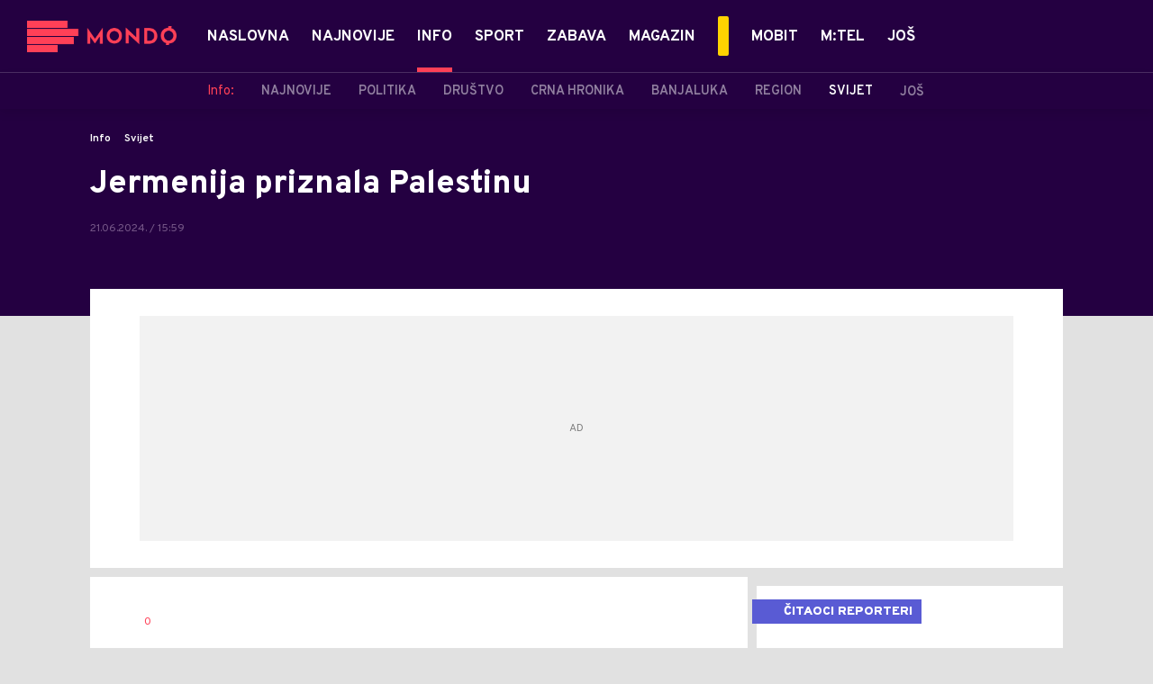

--- FILE ---
content_type: text/html; charset=utf-8
request_url: https://mondo.ba/info/Svijet/a1305874/Jermenija-priznala-Palestinu.html
body_size: 25384
content:



<!-- HotReload / BrowserSync hosts setup -->

<!DOCTYPE html>
<html lang="en-US">
	<head>
		<meta http-equiv="X-UA-Compatible" content="IE=edge,chrome=1"/>
		<meta name="viewport" content="width=device-width, initial-scale=1, maximum-scale=1, user-scalable=0"/>
		<meta name="theme-color" content="#240041"/>
            <meta name="news_keywords" content="jermenija,palestina,izrael"/> 

		<!-- CMS Meta Tags Section -->
  <title>Jermenija priznala Palestinu | Info | Svijet</title>


    <!-- Regular meta tags -->
    <meta name="description" content="Jermenija je najnovija zemlja koja je priznala nezavisnu palestinsku državu, saopšteno je iz Ministarstva spoljnih poslova u Jerevanu."/>
    <meta name="rating" content="general"/>
    <meta http-equiv="content-language" content="en-US"/>
    <meta http-equiv="Content-Type" content="text/html; charset=UTF-8"/>
    <meta name="format-detection" content="telephone=no">
    <meta name="geo.region" content="BA"/>

    <meta property="fb:app_id" content="391008914372623"/>
    <!-- Open graph -->
    <meta property="og:site_name" content="Mondo Bosna"/>
    <meta property="og:image" content="https://static.mondo.ba/Picture/692172/Social/jpeg/Izrael-i-Palestina.jpeg?ts=2024-01-16T21:06:19"/>
      <meta property="og:title" content='Jermenija priznala Palestinu'/>
      <meta property="og:description" content="Jermenija je najnovija zemlja koja je priznala nezavisnu palestinsku državu, saopšteno je iz Ministarstva spoljnih poslova u Jerevanu."/>
     <meta property="og:url" content="https://mondo.ba/info/Svijet/a1305874/Jermenija-priznala-Palestinu.html"/>
      <meta property="og:type" content="article"/>

    <!-- Dublin Core -->
      <meta name="DC.title" content='Jermenija priznala Palestinu'/>

    <!-- Tweeter cards -->
    <meta name="twitter:card" content="summary_large_image"/>
    <meta name="twitter:site" content="@MondoBH"/>
    <meta name="twitter:image" content="https://static.mondo.ba/Picture/692172/Social/jpeg/Izrael-i-Palestina.jpeg?ts=2024-01-16T21:06:19"/>
	  <meta name="twitter:title" content='Jermenija priznala Palestinu'/>
      <meta name="twitter:description" content="Jermenija je najnovija zemlja koja je priznala nezavisnu palestinsku državu, saopšteno je iz Ministarstva spoljnih..."/>

    <!-- Google meta -->
    <meta itemprop="image" content="https://static.mondo.ba/Picture/692172/Social/jpeg/Izrael-i-Palestina.jpeg?ts=2024-01-16T21:06:19"/>
      <meta itemprop="title" content='Jermenija priznala Palestinu'/>
      <meta itemprop="description" content="Jermenija je najnovija zemlja koja je priznala nezavisnu palestinsku državu, saopšteno je iz Ministarstva spoljnih..."/>

    <!-- Open Directory -->
    <meta name="googlebot" content="noodp"/>
    <meta name="slurp" content="noydir"/>
    <meta name="msnbot" content="noodp"/>
  
    <meta name="google-site-verification" content="yLvBui3dsNq2jILTd7sXT6np-ecfEcf08SjdL7iDvsU?"/>


			<meta name='robots' content='max-image-preview:large' />
			<link rel="dns-prefetch" href="https://ls.hit.gemius.pl" crossorigin><link rel="dns-prefetch" href="https://gars.hit.gemius.pl" crossorigin><link rel="preconnect" href="https://ls.hit.gemius.pl" crossorigin /><link rel="preconnect" href="https://gars.hit.gemius.pl" crossorigin />

		<!-- CMS Head Script Section -->
			<script>!function(k,h){var i,g,f,j,m=null;function b(){var a=document.readyState;return"complete"===a||"loading"!==a&&!document.documentElement.doScroll}i=function(){for(var l=/(http|https)?:?\/\/(.+)?sja.(sportradar|swiftscore).com\/w\//i,d=document.querySelectorAll("a"),q=!1,c=0;c<d.length;c++){if("string"==typeof d[c].href&&d[c].href.match(l)){q=!0;break}}if(!q){for(d=document.querySelectorAll("div"),c=0;c<d.length;c++){if(d[c].dataset&&d[c].dataset.url&&d[c].dataset.url.match(l)){q=!0;break}}}if(q){var p=document.createElement("script");p.src="https://sja."+h.domain+".com/bundle/"+h.bundleId,p.async=!0,p.onload=function(a){k.SJA=SJAPlugin(h),k.SJA.init()},document.getElementsByTagName("head")[0].appendChild(p)}},b()?i():m?m.push(i):(m=[i],g="addEventListener",f="DOMContentLoaded",j="removeEventListener",document[g]&&!document.documentElement.doScroll||(g="attachEvent",j="detachEvent",f="onreadystatechange"),document[g](f,function i(){if(b(document.readyState)){document[j](f,i);for(var a=0,c=m.length;a<c;a++){m[a]&&m[a]()}m=null}}))}(window,{bundleId:"9337332b-db2a-405b-a85b-2c9fdea14bb0",domain:"sportradar",language:"srl"})</script>
		<!--AdOcean Banner Script-->


<!-- (C)2000-2018 Gemius SA -->
<script data-cfasync="false" type="text/javascript">
var pp_gemius_identifier = 'oliVJDd.5Qq3E5ZK1bi8HbeP.tN8AztUU8_PyanvQZT.n7';
// lines below shouldn't be edited
function gemius_pending(i) { window[i] = window[i] || function() {var x = window[i+'_pdata'] = window[i+'_pdata'] || []; x[x.length]=arguments;};};gemius_pending('gemius_hit'); gemius_pending('gemius_event'); gemius_pending('pp_gemius_hit'); gemius_pending('pp_gemius_event');(function(d,t) {try {var gt=d.createElement(t),s=d.getElementsByTagName(t)[0],l='http'+((location.protocol=='https:')?'s':''); gt.setAttribute('async','async');gt.setAttribute('defer','defer'); gt.src=l+'://gars.hit.gemius.pl/xgemius.js'; s.parentNode.insertBefore(gt,s);} catch (e) {}})(document,'script');
</script>
			<style>	.p-horoscope-signs-sidebar .horoscope-img-wrapper .horoscope-img .horoscope-image-wrapper img {background-image: none !important;	}	.p-horoscope-signs-slider.p-horoscope-signs-slider .horoscope-sign {    	background-size: contain;	}</style>


	<!-- GPT SETUP -->
	<script data-cfasync="false">
		var googletag = googletag || {};
		googletag.cmd = googletag.cmd || [];


		googletag.cmd.push(function() {
			//SET DEFINESLOT
				googletag.defineSlot('/338515395/mondo.ba/mondo.ba-bilboard_1', [[970, 250], [970, 500]], 'div-gpt-ad-1575887776924-0').addService(googletag.pubads());googletag.defineSlot('/338515395/mondo.ba/mondo.ba_sidebar_1', [[300, 250], [300, 600]], 'div-gpt-ad-1575888669254-0').addService(googletag.pubads());googletag.defineSlot('/338515395/mondo.ba/mondo.ba_sidebar_2', [[300, 250], [300, 600]], 'div-gpt-ad-1575888706297-0').addService(googletag.pubads());googletag.defineSlot('/338515395/mondo.ba/mondo.ba_sidebar_3', [[300, 600], [300, 250]], 'div-gpt-ad-1575888737078-0').addService(googletag.pubads());googletag.pubads().collapseEmptyDivs(true);
			//ADD CLASS TO WRAPPER WHEN SLOT LOADED
			googletag.pubads().addEventListener('slotResponseReceived', function(event) {
                var slot = event.slot,
                    slotElementId = slot.getSlotElementId(),
                    adBannerDiv = document.getElementById(slotElementId);

                if(adBannerDiv) {
					var adBannerWrapper = adBannerDiv.closest('.gpt-ad-wrapper');
					if(adBannerWrapper) {
                    	adBannerWrapper.classList.add('ad-received');
					}
                }
            });
            googletag.pubads().addEventListener('slotOnload', function(event) {
                var slot = event.slot,
                    slotElementId = slot.getSlotElementId(),
                    adBannerDiv = document.getElementById(slotElementId);

				if(adBannerDiv) {
					var adBannerWrapper = adBannerDiv.closest('.gpt-ad-wrapper');
					if(adBannerWrapper) {
                    	adBannerWrapper.classList.add('ad-loaded');
					}
                }
            });
			//SET TARGETING
			googletag.pubads().setTargeting("mondo_type",["article"]);
			googletag.pubads().setTargeting("mondo_cat",["info", "info_svijet"]);
			googletag.pubads().setTargeting("mondo_artid",["1305874"]);
			googletag.pubads().setTargeting("mondo_tags",["Jermenija","Palestina","Izrael"]);
			//ENABLE SINGLE REQ. + SERVICES
			googletag.pubads().enableSingleRequest();
			googletag.enableServices();
		});
	</script>
	
	<!-- PUBJELLY -->
    <script data-cfasync="false">(function(a,c,b,e,f,m,g,h){a[b]=a[b]||{};a[b].t=h;a[b].failsafe=function(k){if(!a[b].fa&&!a[b].fc){try{a[b].fcd=c.querySelector(f+"[src$='"+g+"']")}catch(d){}if(!a[b].fcd){var l=function(d){a[e].cmd[d](function(){a[e].pubads().setTargeting("pjes",[k+d])})};a[b].g=c.createElement(f);a[b].g.dataset.pj=k;a[b].g.src=m+g;(c.head||c.getElementsByTagName("head")[0]).appendChild(a[b].g);try{l("unshift")}catch(d){l("push")}a[b].fa=!0}}};a[b].fs=setTimeout(function(){a[b].failsafe("fst")},h)})(window,document,"pubjelly","googletag","script","https://securepubads.g.doubleclick.net/tag/js/","gpt.js",2000);</script>
    <script data-cfasync="false" async onerror="pubjelly.failsafe('fsf')" src="https://www.adriamediacontent.com/js/pubjelly/main/pubjelly.js?pjcbpage=0"></script>
	<!-- (╯°□°）╯︵ ┻━┻ -->

<!-- Chartbeat script -->
<script>

  var section = 'Info,Svijet';
  if (section.charAt(0) === '/') {
  section = section.substr(1);
  }
  var sectionArr = section.split(',');
  sectionArr.reverse();
  var sectionStr = sectionArr.join(',');

  (function() {
  /** CONFIGURATION START **/
  var _sf_async_config = window._sf_async_config = (window._sf_async_config || {});

  _sf_async_config.uid = '54177';
  _sf_async_config.domain = 'mondo.ba';
  _sf_async_config.flickerControl = false;
  _sf_async_config.useCanonicalDomain = true;
  _sf_async_config.sections = sectionStr;
  _sf_async_config.authors = 'Dušan Volaš ';
  _sf_async_config.path = 'https://mondo.ba/info/Svijet/a1305874/Jermenija-priznala-Palestinu.html';
  /** CONFIGURATION END **/

  function loadChartbeat() {
  var e = document.createElement('script');
  var n = document.getElementsByTagName('script')[0];
  e.type = 'text/javascript';
  e.async = true;
  e.src = '//static.chartbeat.com/js/chartbeat.js';
  n.parentNode.insertBefore(e, n);
  }

  loadChartbeat();
  })();
</script>
			<script id="Cookiebot" src="https://consent.cookiebot.com/uc.js" data-cbid="9ee6fece-5407-4141-a3e7-3b409f51d452" type="text/javascript" async></script>
			<style>.rte .story-photo-rte-description {color: #000;}</style>
			<!-- Google Tag Manager --><script>(function(w,d,s,l,i){w[l]=w[l]||[];w[l].push({'gtm.start':new Date().getTime(),event:'gtm.js'});var f=d.getElementsByTagName(s)[0],j=d.createElement(s),dl=l!='dataLayer'?'&l='+l:'';j.async=true;j.src='https://www.googletagmanager.com/gtm.js?id='+i+dl;f.parentNode.insertBefore(j,f);})(window,document,'script','dataLayer','GTM-PC64N9CG');</script><!-- End Google Tag Manager -->
			<meta name="google-site-verification" content="yLvBui3dsNq2jILTd7sXT6np-ecfEcf08SjdL7iDvsU" /> <!-- DeFractal -->

<script data-cfasync="false" type="text/javascript"> 
    /*df 1.0.2*/
    window.googletag=window.googletag||{},window.googletag.cmd=window.googletag.cmd||[];var packs=window.localStorage.getItem("df_packs"),packsParsed=packs&&JSON.parse(packs)||[];try{var a=window.localStorage.getItem("df_packsx"),s=a&&JSON.parse(a)||[];s.length&&(packsParsed=packsParsed.concat(s),packsParsed=Array.from(new Set(packsParsed)));var r,e=window.localStorage.getItem("df_packsy"),t=(e&&JSON.parse(e)||[]).map(function(a){return a.id});t.length&&(packsParsed=packsParsed.concat(t),packsParsed=Array.from(new Set(packsParsed)))}catch(d){}var standardPacks=window.localStorage.getItem("df_sp"),standardPacksParsed=standardPacks&&JSON.parse(standardPacks)||[];try{var g=window.localStorage.getItem("df_spx"),c=g&&JSON.parse(g)||[];c.length&&(standardPacksParsed=standardPacksParsed.concat(c),standardPacksParsed=Array.from(new Set(standardPacksParsed)));var o,n=window.localStorage.getItem("df_spy"),p=(n&&JSON.parse(n)||[]).map(function(a){return a.id});p.length&&(standardPacksParsed=standardPacksParsed.concat(p),standardPacksParsed=Array.from(new Set(standardPacksParsed)))}catch(P){}var platforms=window.localStorage.getItem("df_pl"),platformsParsed=platforms&&(JSON.parse(platforms)||[]);if(platformsParsed&&platformsParsed.length)for(var i=0;i<platformsParsed.length;i++)1===platformsParsed[i]&&packsParsed?window.googletag.cmd.push(function(){window.googletag.pubads().setTargeting("defractal",packsParsed)}):2===platformsParsed[i]&&packsParsed&&packsParsed.length?(window.midasWidgetTargeting=window.midasWidgetTargeting||{},window.midasWidgetTargeting.targetings=window.midasWidgetTargeting.targetings||[],window.midasWidgetTargeting.targetings.push({defractal:packsParsed})):3===platformsParsed[i]&&standardPacksParsed&&standardPacksParsed.length&&window.googletag.cmd.push(function(){window.googletag.pubads().setTargeting("defractal_sp",standardPacksParsed)});
</script> 
 
<script data-cfasync="false" id="def" type="text/javascript">
    let documentId = '';
    const pageTitle = "Jermenija priznala Palestinu";
    const pageType = "article";
    let authorArray = [];
    let tagsArray = [];
    const categories = ['Info'];
    const channel = "Info";
    const fullChannel = "Info/Svijet";
    const date = "21/06/2024";

        documentId = '1305874';
                authorArray.push("Dušan Volaš ");
                tagsArray.push("Jermenija");
            tagsArray.push("Palestina");
            tagsArray.push("Izrael");
    const apiKeys = {
        BA: "4-00440022-5245-42DE-A155-8B3ABF96B2D2",
        ME: "4-00440021-7F67-48A8-97A1-B069C90F0BAA",
        RS: "4-00440010-B9DA-45E3-B080-B97C6D2529EF"
    };
    function env () {
        if (window.location.hostname.includes(".me")) {
            return "ME";
        }
        if (window.location.hostname.includes(".ba")) {
            return "BA";
        }
        return "RS";
    };
    const defractalPage = {
        id: documentId,
        caption: pageTitle,
        type: pageType,
        authors: authorArray,
        tags: tagsArray,
        categories: categories,
        channel: channel,
        fullChannel: fullChannel,
        date: date
    };
    
    
    (function() {
        function insertAfter(newNode, existingNode) {
            existingNode.parentNode.insertBefore(newNode, existingNode.nextSibling);
        }
        function loadDeFractal() {
            var e = document.createElement('script');
            var n = document.getElementById('def');
            e.type = 'text/javascript';
            e.async = true;
            e.src = `https://cdn.defractal.com/scripts/defractal-${apiKeys[env()]}.js`;
            insertAfter(e, n);
        }
        loadDeFractal();

        
    })();
</script>






			<style>@media screen and (min-width: 1210px) {	.in-feed {		display:none !important;	}}</style>
			<style>@media (min-width: 1210px) {    .placeholder250px .gpt-ad-banner .gpt-ad-banner:not(.ad-loaded):before {        width: 970px !important;    } }</style>
			<style>@media (max-width: 767px) {    .p-two-big-four-small-text-aside.one-big-mobile .news-wrapper:first-child .text-wrapper {        top: auto !important;    }}@media (min-width: 768px) {    .p-two-big-four-small-text-aside.two-big-web .news-wrapper:nth-child(-n+2) .text-wrapper {        top: auto !important;    }}</style>



		<!--FONTS-->
		<link rel="preconnect" href="https://fonts.gstatic.com/" crossorigin>
		<link href="https://fonts.googleapis.com/css?family=Overpass:400,600,700,800,900|Open+Sans:400,600,700,900&amp;subset=latin-ext&display=swap" rel="stylesheet">

		<!--CSS-->
		<link rel="preload" href="/api/BinaryFile/DownloadBinaryFileByName?name=icomoon.css&t=f7ee7e52ce29ab5667054904f62c3951" as="style">
		<link href="/api/BinaryFile/DownloadBinaryFileByName?name=icomoon.css&t=f7ee7e52ce29ab5667054904f62c3951" rel="stylesheet" type="text/css"/>
		<!--STYLES-->
		<link href="/assets/dist/css/base.css?t=f7ee7e52ce29ab5667054904f62c3951" rel="stylesheet" type="text/css"/>
		<link href="/assets/dist/css/components.css?t=f7ee7e52ce29ab5667054904f62c3951" rel="stylesheet" type="text/css"/>
		<link href="/assets/dist/css/partials.css?t=f7ee7e52ce29ab5667054904f62c3951" rel="stylesheet" type="text/css"/>
		<link href="/assets/dist/css/layout.css?t=f7ee7e52ce29ab5667054904f62c3951" rel="stylesheet" type="text/css"/>
		<link href="/assets/dist/css/pages.css?t=f7ee7e52ce29ab5667054904f62c3951" rel="stylesheet" type="text/css"/>
		<link href="/assets/dist/css/themes.css?t=f7ee7e52ce29ab5667054904f62c3951" rel="stylesheet" type="text/css"/>

		<!-- FAVICONS  -->
		<link rel="icon" type="image/x-icon" href="/assets/dist/images/favicon.ico">
		<link rel="icon" type="image/x-icon" href="/assets/dist/images/favicon-edge.ico">
		<link rel="icon" type="image/png" sizes="16x16" href="https://static.mondo.ba/Static/Picture/favicon-16x16.png">
		<link rel="icon" type="image/png" sizes="32x32" href="https://static.mondo.ba/Static/Picture/favicon-32x32.png">
		<link rel="icon" type="image/png" sizes="144x144" href="https://static.mondo.ba/Static/Picture/android-icon-144x144.png">
		<link rel="icon" type="image/png" sizes="150x150" href="https://static.mondo.ba/Static/Picture/ms-icon-150x150.png">

		<!--ANDROID-->
		<link rel="icon" type="image/png" sizes="48x48" href="https://static.mondo.ba/Static/Picture/android-icon-48x48.png">
		<link rel="icon" type="image/png" sizes="96x96" href="https://static.mondo.ba/Static/Picture/android-icon-96x96.png">
		<link rel="icon" type="image/png" sizes="144x144" href="https://static.mondo.ba/Static/Picture/android-icon-144x144.png">
		<link rel="icon" type="image/png" sizes="192x192" href="https://static.mondo.ba/Static/Picture/android-icon-192x192.png">

		<!--IOS-->
		<link rel="apple-touch-icon" sizes="57x57" href="https://static.mondo.ba/Static/Picture/apple-icon-57x57.png">
		<link rel="apple-touch-icon" sizes="60x60" href="https://static.mondo.ba/Static/Picture/apple-icon-60x60.png">
		<link rel="apple-touch-icon" sizes="72x72" href="https://static.mondo.ba/Static/Picture/apple-icon-72x72.png">
		<link rel="apple-touch-icon" sizes="76x76" href="https://static.mondo.ba/Static/Picture/apple-icon-76x76.png">
		<link rel="apple-touch-icon" sizes="114x114" href="https://static.mondo.ba/Static/Picture/apple-icon-114x114.png">
		<link rel="apple-touch-icon" sizes="120x120" href="https://static.mondo.ba/Static/Picture/apple-icon-120x120.png">
		<link rel="apple-touch-icon" sizes="152x152" href="https://static.mondo.ba/Static/Picture/apple-icon-152x152.png">
		<link rel="apple-touch-icon" sizes="180x180" href="https://static.mondo.ba/Static/Picture/apple-icon-180x180.png">

		<!-- AMP -->
			<link rel="amphtml" href="https://mondo.ba/info/Svijet/amp/a1305874/Jermenija-priznala-Palestinu.html">

		

			<script type="application/ld+json">
			{
  "@context": "https://schema.org",
  "@graph": [
    {
      "@type": "NewsMediaOrganization",
      "@id": "https://mondo.ba/#publisher",
      "name": "MONDO",
      "alternateName": "MONDO INC",
      "url": "https://mondo.ba/",
      "masthead": "https://mondo.ba/Ostalo/Impresum",
      "sameAs": [
        "https://www.facebook.com/MondoBiH",
        "https://twitter.com/MondoBH",
        "https://www.instagram.com/mondo_bih",
        "https://www.youtube.com/channel/UCYhMT3uIQsXksAaQrcynW7w"
      ],
      "logo": {
        "@type": "ImageObject",
        "@id": "https://mondo.ba/#/schema/image/mondo-logo",
        "url": "https://mondo.ba/Static/Picture/shape-1304-3x.png",
        "width": 489,
        "height": 105,
        "caption": "Mondo Logo"
      },
      "image": {
        "@id": "https://mondo.ba/#/schema/image/mondo-logo"
      }
    },
    {
      "@type": "WebSite",
      "@id": "https://mondo.ba/#/schema/website/mondoba",
      "url": "https://mondo.ba",
      "name": "Mondo portal",
      "publisher": {
        "@id": "https://mondo.ba/#publisher"
      },
      "potentialAction": {
        "@type": "SearchAction",
        "target": "https://mondo.ba/search/1/1?q={search_term_string}",
        "query-input": "required name=search_term_string"
      }
    },
    {
      "@type": "WebPage",
      "@id": "https://mondo.ba/info/Svijet/a1305874/Jermenija-priznala-Palestinu.html",
      "url": "https://mondo.ba/info/Svijet/a1305874/Jermenija-priznala-Palestinu.html",
      "inLanguage": "sr-BA",
      "breadcrumb": {
        "@id": "https://mondo.ba/info/Svijet/a1305874/Jermenija-priznala-Palestinu.html#/schema/breadcrumb/a1305874"
      },
      "name": "Jermenija priznala Palestinu | Info | Svijet",
      "isPartOf": {
        "@id": "https://mondo.ba/#/schema/website/mondoba"
      },
      "datePublished": "2024-06-21T15:59:17+02:00",
      "dateModified": "2024-06-21T16:00:30+02:00",
      "description": "Jermenija je najnovija zemlja koja je priznala nezavisnu palestinsku državu, saopšteno je iz Ministarstva spoljnih poslova u Jerevanu."
    },
    {
      "@type": [
        "Article",
        "NewsArticle"
      ],
      "@id": "https://mondo.ba/info/Svijet/a1305874/Jermenija-priznala-Palestinu.html#/schema/article/a1305874",
      "headline": "Jermenija priznala Palestinu",
      "description": "Jermenija je najnovija zemlja koja je priznala nezavisnu palestinsku državu, saopšteno je iz Ministarstva spoljnih poslova u Jerevanu.",
      "isPartOf": {
        "@id": "https://mondo.ba/info/Svijet/a1305874/Jermenija-priznala-Palestinu.html"
      },
      "mainEntityOfPage": {
        "@id": "https://mondo.ba/info/Svijet/a1305874/Jermenija-priznala-Palestinu.html"
      },
      "datePublished": "2024-06-21T15:59:17+02:00",
      "dateModified": "2024-06-21T16:00:30+02:00",
      "image": [
        {
          "@context": "http://schema.org",
          "@type": "ImageObject",
          "width": 1200,
          "height": 675,
          "description": "Izrael i Palestina",
          "url": "https://static.mondo.ba/Picture/692172/jpeg/Izrael-i-Palestina.jpeg?ts=2024-01-16T21:06:19"
        },
        {
          "@context": "http://schema.org",
          "@type": "ImageObject",
          "width": 1200,
          "height": 1200,
          "description": "Izrael i Palestina",
          "url": "https://static.mondo.ba/MediumImage/692172/jpeg/Izrael-i-Palestina.jpeg?ts=2024-01-16T21:06:19"
        },
        {
          "@context": "http://schema.org",
          "@type": "ImageObject",
          "width": 1200,
          "height": 900,
          "description": "Izrael i Palestina",
          "url": "https://static.mondo.ba/Thumbnail/692172/jpeg/Izrael-i-Palestina.jpeg?ts=2024-01-16T21:06:19"
        }
      ],
      "keywords": [
        "jermenija",
        "palestina",
        "izrael"
      ],
      "author": [
        {
          "@type": "Person",
          "url": "https://mondo.ba/journalist11/Dusan-Volas-",
          "name": "Dušan Volaš "
        }
      ],
      "publisher": {
        "@id": "https://mondo.ba/#publisher"
      },
      "isAccessibleForFree": "True"
    },
    {
      "@type": "BreadcrumbList",
      "@id": "https://mondo.ba/info/Svijet/a1305874/Jermenija-priznala-Palestinu.html#/schema/breadcrumb/a1305874",
      "itemListElement": [
        {
          "@type": "ListItem",
          "position": 1,
          "item": {
            "@type": "WebPage",
            "@id": "https://mondo.ba/Info",
            "url": "https://mondo.ba/Info",
            "name": "Info"
          }
        },
        {
          "@type": "ListItem",
          "position": 2,
          "item": {
            "@type": "WebPage",
            "@id": "https://mondo.ba/info/Svijet",
            "url": "https://mondo.ba/info/Svijet",
            "name": "Svijet"
          }
        },
        {
          "@type": "ListItem",
          "position": 3,
          "item": {
            "@id": "https://mondo.ba/info/Svijet/a1305874/Jermenija-priznala-Palestinu.html",
            "name": "Jermenija priznala Palestinu | Info | Svijet"
          }
        }
      ]
    }
  ]
}
			</script>
		
	</head>

	<!--ARTICLE PAGE-->
		<body class=" pg-story-page story   ">

		<div class="main-container">
			<header id="main-header" class="main-header"><div class="header-content">
			<div class="header-top">
			<div class="logo-wrapper"><a href="https://mondo.ba">
			<img src="/Static/Picture/shape-1304-3x.png" alt="logo">
			</a></div>
			<div class="header-menu">

<div id="_Main_menu" class="menu-wrapper">
    <ul class="menu">
        
  

    

      
		
				<li data-level="1" class="menu__item dropdown">
					<a href="https://mondo.ba" class="menu__link-wrapper">
						<div class="menu__link-inner" style="background: ">
							<span style="color: " class="menu__item-name label">
									Naslovna
							</span>
						</div>
					</a>
				</li>

      
		
				<li data-level="1" class="menu__item">
					<a href="https://mondo.ba/Najnovije-vijesti" class="menu__link-wrapper">
						<div class="menu__link-inner" style="background: ">
							<span style="color: " class="menu__item-name label">
									Najnovije
							</span>
						</div>
					</a>
				</li>

      
		
				<li data-level="1" id="current" class="menu__item dropdown current">
					<a href="https://mondo.ba/Info" class="menu__link-wrapper active">
						<div class="menu__link-inner" style="background: ">
							<span style="color: " class="menu__item-name label active">
									Info
							</span>
						</div>
					</a>
						<a href="#" class="menu__next-level-icon additional-level icon-menu-more active"></a>
						<div class="menu__next-level dropDown menu next-level">
							<ul data-current="Info" class="list initialize">
									<li class="menu__item">
										<span class="menu__item-name menu__item-name--parent-category">
											Info:
										</span>
									</li>
								
  

    

      

      

      
		
				<li data-level="2" class="menu__item">
					<a href="https://mondo.ba/Info/Najnovije" class="menu__link-wrapper">
						<div class="menu__link-inner" style="background: ">
							<span style="color: " class="menu__item-name label">
									Najnovije
							</span>
						</div>
					</a>
				</li>

      
		
				<li data-level="2" class="menu__item">
					<a href="https://mondo.ba/Info/Politika" class="menu__link-wrapper">
						<div class="menu__link-inner" style="background: ">
							<span style="color: " class="menu__item-name label">
									Politika
							</span>
						</div>
					</a>
				</li>

      
		
				<li data-level="2" class="menu__item">
					<a href="https://mondo.ba/Info/Drustvo" class="menu__link-wrapper">
						<div class="menu__link-inner" style="background: ">
							<span style="color: " class="menu__item-name label">
									Društvo
							</span>
						</div>
					</a>
				</li>

      
		
				<li data-level="2" class="menu__item">
					<a href="https://mondo.ba/Info/Crna-hronika" class="menu__link-wrapper">
						<div class="menu__link-inner" style="background: ">
							<span style="color: " class="menu__item-name label">
									Crna hronika
							</span>
						</div>
					</a>
				</li>

      
		
				<li data-level="2" class="menu__item">
					<a href="https://mondo.ba/Info/Banjaluka" class="menu__link-wrapper">
						<div class="menu__link-inner" style="background: ">
							<span style="color: " class="menu__item-name label">
									Banjaluka
							</span>
						</div>
					</a>
				</li>

      
		
				<li data-level="2" class="menu__item">
					<a href="https://mondo.ba/Info/Region" class="menu__link-wrapper">
						<div class="menu__link-inner" style="background: ">
							<span style="color: " class="menu__item-name label">
									Region
							</span>
						</div>
					</a>
				</li>

      
		
				<li data-level="2" id="current" class="menu__item current">
					<a href="https://mondo.ba/info/Svijet" class="menu__link-wrapper active">
						<div class="menu__link-inner" style="background: ">
							<span style="color: " class="menu__item-name label active">
									Svijet
							</span>
						</div>
					</a>
				</li>

      
		
				<li data-level="2" class="menu__item">
					<a href="https://mondo.ba/info/Ekonomija" class="menu__link-wrapper">
						<div class="menu__link-inner" style="background: ">
							<span style="color: " class="menu__item-name label">
									Ekonomija
							</span>
						</div>
					</a>
				</li>

      
		
				<li data-level="2" class="menu__item">
					<a href="https://mondo.ba/info/Reportaze" class="menu__link-wrapper">
						<div class="menu__link-inner" style="background: ">
							<span style="color: " class="menu__item-name label">
									Reportaže
							</span>
						</div>
					</a>
				</li>

      

      
							</ul>
							<div class="additional-items">
							<a href="#" class="more-link">
								<span class="label">Još</span>
								<span class="icon">
									<i class="icon-menu-more"></i>
								</span>
							</a>
							<ul class="list"></ul>
							</div>
						</div>
				</li>

      

      
		
				<li data-level="1" class="menu__item dropdown">
					<a href="https://mondo.ba/Sport" class="menu__link-wrapper">
						<div class="menu__link-inner" style="background: ">
							<span style="color: " class="menu__item-name label">
									Sport
							</span>
						</div>
					</a>
						<a href="#" class="menu__next-level-icon additional-level icon-menu-more"></a>
						<div class="menu__next-level dropDown menu next-level">
							<ul data-current="Sport" class="list initialize">
									<li class="menu__item">
										<span class="menu__item-name menu__item-name--parent-category">
											Sport:
										</span>
									</li>
								
  

    

      
		
				<li data-level="2" class="menu__item">
					<a href="https://mondo.ba/Sport/Najnovije" class="menu__link-wrapper">
						<div class="menu__link-inner" style="background: ">
							<span style="color: " class="menu__item-name label">
									Najnovije
							</span>
						</div>
					</a>
				</li>

      
		
				<li data-level="2" class="menu__item">
					<a href="https://mondo.ba/Sport/Fudbal" class="menu__link-wrapper">
						<div class="menu__link-inner" style="background: ">
							<span style="color: " class="menu__item-name label">
									Fudbal
							</span>
						</div>
					</a>
				</li>

      
		
				<li data-level="2" class="menu__item">
					<a href="https://mondo.ba/Sport/Premijer-liga-BIH" class="menu__link-wrapper">
						<div class="menu__link-inner" style="background: ">
							<span style="color: " class="menu__item-name label">
									Premijer liga BIH
							</span>
						</div>
					</a>
				</li>

      
		
				<li data-level="2" class="menu__item">
					<a href="https://mondo.ba/Sport/Kosarka" class="menu__link-wrapper">
						<div class="menu__link-inner" style="background: ">
							<span style="color: " class="menu__item-name label">
									Košarka
							</span>
						</div>
					</a>
				</li>

      
		
				<li data-level="2" class="menu__item">
					<a href="https://mondo.ba/Sport/Rukomet" class="menu__link-wrapper">
						<div class="menu__link-inner" style="background: ">
							<span style="color: " class="menu__item-name label">
									Rukomet
							</span>
						</div>
					</a>
				</li>

      
		
				<li data-level="2" class="menu__item">
					<a href="https://mondo.ba/Sport/Tenis" class="menu__link-wrapper">
						<div class="menu__link-inner" style="background: ">
							<span style="color: " class="menu__item-name label">
									Tenis
							</span>
						</div>
					</a>
				</li>

      

      
		
				<li data-level="2" class="menu__item">
					<a href="https://mondo.ba/Sport/Ostali-sportovi" class="menu__link-wrapper">
						<div class="menu__link-inner" style="background: ">
							<span style="color: " class="menu__item-name label">
									Ostali sportovi
							</span>
						</div>
					</a>
				</li>

      

      

      

      

      

      
							</ul>
							<div class="additional-items">
							<a href="#" class="more-link">
								<span class="label">Još</span>
								<span class="icon">
									<i class="icon-menu-more"></i>
								</span>
							</a>
							<ul class="list"></ul>
							</div>
						</div>
				</li>

      
		
				<li data-level="1" class="menu__item dropdown">
					<a href="https://mondo.ba/Zabava" class="menu__link-wrapper">
						<div class="menu__link-inner" style="background: ">
							<span style="color: " class="menu__item-name label">
									Zabava
							</span>
						</div>
					</a>
						<a href="#" class="menu__next-level-icon additional-level icon-menu-more"></a>
						<div class="menu__next-level dropDown menu next-level">
							<ul data-current="Zabava" class="list initialize">
									<li class="menu__item">
										<span class="menu__item-name menu__item-name--parent-category">
											Zabava:
										</span>
									</li>
								
  

    

      
		
				<li data-level="2" class="menu__item">
					<a href="https://mondo.ba/zabava/najnovije" class="menu__link-wrapper">
						<div class="menu__link-inner" style="background: ">
							<span style="color: " class="menu__item-name label">
									Najnovije
							</span>
						</div>
					</a>
				</li>

      
		
				<li data-level="2" class="menu__item">
					<a href="https://mondo.ba/Magazin/Putovanja" class="menu__link-wrapper">
						<div class="menu__link-inner" style="background: ">
							<span style="color: " class="menu__item-name label">
									Putovanja
							</span>
						</div>
					</a>
				</li>

      
		
				<li data-level="2" class="menu__item">
					<a href="https://mondo.ba/Magazin/Showtime" class="menu__link-wrapper">
						<div class="menu__link-inner" style="background: ">
							<span style="color: " class="menu__item-name label">
									Showtime
							</span>
						</div>
					</a>
				</li>

      
		
				<li data-level="2" class="menu__item">
					<a href="https://mondo.ba/Magazin/Zvijezde-i-tracevi" class="menu__link-wrapper">
						<div class="menu__link-inner" style="background: ">
							<span style="color: " class="menu__item-name label">
									Zvijezde i tračevi
							</span>
						</div>
					</a>
				</li>

      
		
				<li data-level="2" class="menu__item">
					<a href="https://mondo.ba/Magazin/Ljubav" class="menu__link-wrapper">
						<div class="menu__link-inner" style="background: ">
							<span style="color: " class="menu__item-name label">
									Ljubav
							</span>
						</div>
					</a>
				</li>

      
		
				<li data-level="2" class="menu__item last">
					<a href="https://mondo.ba/n11043/Zabava/Horoskop" class="menu__link-wrapper">
						<div class="menu__link-inner" style="background: ">
							<span style="color: " class="menu__item-name label">
									Horoskop
							</span>
						</div>
					</a>
				</li>
							</ul>
							<div class="additional-items">
							<a href="#" class="more-link">
								<span class="label">Još</span>
								<span class="icon">
									<i class="icon-menu-more"></i>
								</span>
							</a>
							<ul class="list"></ul>
							</div>
						</div>
				</li>

      
		
				<li data-level="1" class="menu__item dropdown">
					<a href="https://mondo.ba/Magazin" class="menu__link-wrapper">
						<div class="menu__link-inner" style="background: ">
							<span style="color: " class="menu__item-name label">
									Magazin
							</span>
						</div>
					</a>
						<a href="#" class="menu__next-level-icon additional-level icon-menu-more"></a>
						<div class="menu__next-level dropDown menu next-level">
							<ul data-current="Magazin" class="list initialize">
									<li class="menu__item">
										<span class="menu__item-name menu__item-name--parent-category">
											Magazin:
										</span>
									</li>
								
  

    

      
		
				<li data-level="2" class="menu__item">
					<a href="https://mondo.ba/Magazin/Najnovije" class="menu__link-wrapper">
						<div class="menu__link-inner" style="background: ">
							<span style="color: " class="menu__item-name label">
									Najnovije
							</span>
						</div>
					</a>
				</li>

      
		
				<li data-level="2" class="menu__item">
					<a href="https://mondo.ba/Magazin/Kultura" class="menu__link-wrapper">
						<div class="menu__link-inner" style="background: ">
							<span style="color: " class="menu__item-name label">
									Kultura
							</span>
						</div>
					</a>
				</li>

      
		
				<li data-level="2" class="menu__item">
					<a href="https://mondo.ba/Magazin/Kuhinja" class="menu__link-wrapper">
						<div class="menu__link-inner" style="background: ">
							<span style="color: " class="menu__item-name label">
									Kuhinja
							</span>
						</div>
					</a>
				</li>

      
		
				<li data-level="2" class="menu__item">
					<a href="https://mondo.ba/Magazin/Stil" class="menu__link-wrapper">
						<div class="menu__link-inner" style="background: ">
							<span style="color: " class="menu__item-name label">
									Stil
							</span>
						</div>
					</a>
				</li>

      
		
				<li data-level="2" class="menu__item">
					<a href="https://mondo.ba/Magazin/Zanimljivosti" class="menu__link-wrapper">
						<div class="menu__link-inner" style="background: ">
							<span style="color: " class="menu__item-name label">
									Zanimljivosti
							</span>
						</div>
					</a>
				</li>

      
		
				<li data-level="2" class="menu__item">
					<a href="https://mondo.ba/n11009/Magazin/Ljubimci" class="menu__link-wrapper">
						<div class="menu__link-inner" style="background: ">
							<span style="color: " class="menu__item-name label">
									Ljubimci
							</span>
						</div>
					</a>
				</li>

      
		
				<li data-level="2" class="menu__item">
					<a href="https://mondo.ba/n11048/Magazin/Zdravlje" class="menu__link-wrapper">
						<div class="menu__link-inner" style="background: ">
							<span style="color: " class="menu__item-name label">
									Zdravlje
							</span>
						</div>
					</a>
				</li>

      
		
				<li data-level="2" class="menu__item">
					<a href="https://mondo.ba/n11049/Magazin/Dom" class="menu__link-wrapper">
						<div class="menu__link-inner" style="background: ">
							<span style="color: " class="menu__item-name label">
									Dom
							</span>
						</div>
					</a>
				</li>

      
		
				<li data-level="2" class="menu__item last">
					<a href="https://mondo.ba/n11052/Magazin/Automobili" class="menu__link-wrapper">
						<div class="menu__link-inner" style="background: ">
							<span style="color: " class="menu__item-name label">
									Automobili
							</span>
						</div>
					</a>
				</li>
							</ul>
							<div class="additional-items">
							<a href="#" class="more-link">
								<span class="label">Još</span>
								<span class="icon">
									<i class="icon-menu-more"></i>
								</span>
							</a>
							<ul class="list"></ul>
							</div>
						</div>
				</li>

      
		
				<li data-level="1" class="menu__item menu__item--has-background">

					<a href="https://eupravozato.mondo.rs/" target="_blank" class="menu__link-wrapper">
						<div class="menu__link-inner" style="background: #FFD301">
								<img class="menu__logo" src="https://static.mondo.ba/api/v3/staticimages/logo-eupravozato-mondo-kec@3x.png?ts=2025-04-04T13:27:45" alt="" srcset="">
							<span style="color: transparent" class="menu__item-name menu__item-name--transparent label">
									Eupravo zato
							</span>
						</div>
					</a>
				</li>

      
		
				<li data-level="1" class="menu__item dropdown">
					<a href="https://mondo.ba/MobIT" class="menu__link-wrapper">
						<div class="menu__link-inner" style="background: ">
							<span style="color: " class="menu__item-name label">
									MobIT
							</span>
						</div>
					</a>
						<a href="#" class="menu__next-level-icon additional-level icon-menu-more"></a>
						<div class="menu__next-level dropDown menu next-level">
							<ul data-current="MobIT" class="list initialize">
									<li class="menu__item">
										<span class="menu__item-name menu__item-name--parent-category">
											MobIT:
										</span>
									</li>
								
  

    

      
		
				<li data-level="2" class="menu__item">
					<a href="https://mondo.ba/MobIT/Najnovije" class="menu__link-wrapper">
						<div class="menu__link-inner" style="background: ">
							<span style="color: " class="menu__item-name label">
									Najnovije
							</span>
						</div>
					</a>
				</li>

      
		
				<li data-level="2" class="menu__item">
					<a href="https://mondo.ba/MobIT/Vijesti" class="menu__link-wrapper">
						<div class="menu__link-inner" style="background: ">
							<span style="color: " class="menu__item-name label">
									Vijesti
							</span>
						</div>
					</a>
				</li>

      
		
				<li data-level="2" class="menu__item">
					<a href="https://mondo.ba/MobIT/Aplikacije" class="menu__link-wrapper">
						<div class="menu__link-inner" style="background: ">
							<span style="color: " class="menu__item-name label">
									Aplikacije
							</span>
						</div>
					</a>
				</li>

      
		
				<li data-level="2" class="menu__item">
					<a href="https://mondo.ba/MobIT/Recenzije" class="menu__link-wrapper">
						<div class="menu__link-inner" style="background: ">
							<span style="color: " class="menu__item-name label">
									Recenzije
							</span>
						</div>
					</a>
				</li>

      
		
				<li data-level="2" class="menu__item">
					<a href="https://mondo.ba/MobIT/Tips-and-tricks" class="menu__link-wrapper">
						<div class="menu__link-inner" style="background: ">
							<span style="color: " class="menu__item-name label">
									Tips and tricks
							</span>
						</div>
					</a>
				</li>

      
		
				<li data-level="2" class="menu__item">
					<a href="https://mondo.ba/MobIT/Igre" class="menu__link-wrapper">
						<div class="menu__link-inner" style="background: ">
							<span style="color: " class="menu__item-name label">
									Igre
							</span>
						</div>
					</a>
				</li>

      
		
				<li data-level="2" class="menu__item last">
					<a href="https://mondo.ba/MobIT/Mtel-vijesti" class="menu__link-wrapper">
						<div class="menu__link-inner" style="background: ">
							<span style="color: " class="menu__item-name label">
									Mtel vijesti
							</span>
						</div>
					</a>
				</li>
							</ul>
							<div class="additional-items">
							<a href="#" class="more-link">
								<span class="label">Još</span>
								<span class="icon">
									<i class="icon-menu-more"></i>
								</span>
							</a>
							<ul class="list"></ul>
							</div>
						</div>
				</li>

      
		
				<li data-level="1" class="menu__item dropdown">
					<a href="https://mondo.ba/Mtel" class="menu__link-wrapper">
						<div class="menu__link-inner" style="background: ">
							<span style="color: " class="menu__item-name label">
									M:tel
							</span>
						</div>
					</a>
						<a href="#" class="menu__next-level-icon additional-level icon-menu-more"></a>
						<div class="menu__next-level dropDown menu next-level">
							<ul data-current="M:tel" class="list initialize">
									<li class="menu__item">
										<span class="menu__item-name menu__item-name--parent-category">
											M:tel:
										</span>
									</li>
								
  

    

      
		
				<li data-level="2" class="menu__item">
					<a href="http://www.mtel.ba/" target="_blank" class="menu__link-wrapper true">
						<div class="menu__link-inner" style="background: ">
							<span style="color: " class="menu__item-name label">
									M:tel WEB
									<i class="icon-external-link"></i>
							</span>
						</div>
					</a>
				</li>

      
		
				<li data-level="2" class="menu__item">
					<a href="http://www.facebook.com/mtelbih" target="_blank" class="menu__link-wrapper true">
						<div class="menu__link-inner" style="background: ">
							<span style="color: " class="menu__item-name label">
									M:tel Facebook
									<i class="icon-external-link"></i>
							</span>
						</div>
					</a>
				</li>

      
		
				<li data-level="2" class="menu__item">
					<a href="https://webmail.teol.net/" target="_blank" class="menu__link-wrapper true">
						<div class="menu__link-inner" style="background: ">
							<span style="color: " class="menu__item-name label">
									M:tel Web mail
									<i class="icon-external-link"></i>
							</span>
						</div>
					</a>
				</li>

      
		
				<li data-level="2" class="menu__item">
					<a href="https://mtel.ba/Uredjaji" target="_blank" class="menu__link-wrapper true">
						<div class="menu__link-inner" style="background: ">
							<span style="color: " class="menu__item-name label">
									M:tel Web shop
									<i class="icon-external-link"></i>
							</span>
						</div>
					</a>
				</li>

      
		
				<li data-level="2" class="menu__item last">
					<a href="https://mondo.ba/MobIT/Mtel-vijesti" class="menu__link-wrapper">
						<div class="menu__link-inner" style="background: ">
							<span style="color: " class="menu__item-name label">
									M:tel vijesti
							</span>
						</div>
					</a>
				</li>
							</ul>
							<div class="additional-items">
							<a href="#" class="more-link">
								<span class="label">Još</span>
								<span class="icon">
									<i class="icon-menu-more"></i>
								</span>
							</a>
							<ul class="list"></ul>
							</div>
						</div>
				</li>

      
		
				<li data-level="1" class="menu__item dropdown">
					<a href="https://mondo.ba/Kolumne" class="menu__link-wrapper">
						<div class="menu__link-inner" style="background: ">
							<span style="color: " class="menu__item-name label">
									Kolumne
							</span>
						</div>
					</a>
						<a href="#" class="menu__next-level-icon additional-level icon-menu-more"></a>
						<div class="menu__next-level dropDown menu next-level">
							<ul data-current="Kolumne" class="list initialize">
									<li class="menu__item">
										<span class="menu__item-name menu__item-name--parent-category">
											Kolumne:
										</span>
									</li>
								
  

    

      
		
				<li data-level="2" class="menu__item">
					<a href="https://mondo.ba/Kolumne/Mondo-kolumne" class="menu__link-wrapper">
						<div class="menu__link-inner" style="background: ">
							<span style="color: " class="menu__item-name label">
									MONDO kolumne
							</span>
						</div>
					</a>
				</li>

      
		
				<li data-level="2" class="menu__item">
					<a href="https://mondo.ba/Kolumne/Nebojsa-Satara" class="menu__link-wrapper">
						<div class="menu__link-inner" style="background: ">
							<span style="color: " class="menu__item-name label">
									Nebojša Šatara
							</span>
						</div>
					</a>
				</li>

      
		
				<li data-level="2" class="menu__item">
					<a href="https://mondo.ba/Kolumne/Zeljko-Svitlica" class="menu__link-wrapper">
						<div class="menu__link-inner" style="background: ">
							<span style="color: " class="menu__item-name label">
									Željko Svitlica
							</span>
						</div>
					</a>
				</li>

      
							</ul>
							<div class="additional-items">
							<a href="#" class="more-link">
								<span class="label">Još</span>
								<span class="icon">
									<i class="icon-menu-more"></i>
								</span>
							</a>
							<ul class="list"></ul>
							</div>
						</div>
				</li>

      
		
				<li data-level="1" class="menu__item">
					<a href="https://mondo.ba/Foto" class="menu__link-wrapper">
						<div class="menu__link-inner" style="background: ">
							<span style="color: " class="menu__item-name label">
									Foto
							</span>
						</div>
					</a>
				</li>

      
    </ul>
</div>


<script>
	if (!document.getElementById('main-header').classList.contains('no-submenus')) {
		var elem = document.getElementById('current');
		if (elem) {
			if (!elem.classList.contains('dropdown') || !( elem.offsetWidth || elem.offsetHeight || elem.getClientRects().length )) {
				document.getElementById('main-header').classList.add('no-submenus');
			}
		}
		else {
			document.getElementById('main-header').classList.add('no-submenus');
		}
	}
	// document.addEventListener('scroll', function() {
	// 	if (document.documentElement.scrollTop > 50) {
	// 		document.getElementById('main-header').classList.add('sticky');
	// 	}
	// });
	
</script>

			<div class="dektop-offcanvas-toggle"><a href="#"><span class="label">Još</span><span class="icon-menu-more"></span></a></div>
			</div>
			<div class="icons-wrapper">    <ul class="desktop-icons">
			<li><a href="#" class="icon-search js-open-search-modal"></a></li>
			<li class="misc-menu"><a href="#" class="misc-menu">        <i id="miscMenuIcon" class="icon-misc-menu"></i></a><div class="list">
			<div class="offcanvas-menu-language-switcher"><span>Izdanje:</span>

<div id="_Language_menu_-_Popup" class="menu-wrapper">
    <ul class="menu">
        
  

    

      
		
				<li data-level="1" class="menu__item">
					<a href="http://mondo.rs" class="menu__link-wrapper">
						<div class="menu__link-inner" style="background: ">
							<span style="color: " class="menu__item-name label">
									Srbija
							</span>
						</div>
					</a>
				</li>

      
		
				<li data-level="1" class="menu__item">
					<a href="http://mondo.me" class="menu__link-wrapper">
						<div class="menu__link-inner" style="background: ">
							<span style="color: " class="menu__item-name label">
									Crna Gora
							</span>
						</div>
					</a>
				</li>

      
		
				<li data-level="1" class="menu__item last">
					<a href="http://mondo.ba" class="menu__link-wrapper active">
						<div class="menu__link-inner" style="background: ">
							<span style="color: " class="menu__item-name label">
									BiH
							</span>
						</div>
					</a>
				</li>
    </ul>
</div>


<script>
	if (!document.getElementById('main-header').classList.contains('no-submenus')) {
		var elem = document.getElementById('current');
		if (elem) {
			if (!elem.classList.contains('dropdown') || !( elem.offsetWidth || elem.offsetHeight || elem.getClientRects().length )) {
				document.getElementById('main-header').classList.add('no-submenus');
			}
		}
		else {
			document.getElementById('main-header').classList.add('no-submenus');
		}
	}
	// document.addEventListener('scroll', function() {
	// 	if (document.documentElement.scrollTop > 50) {
	// 		document.getElementById('main-header').classList.add('sticky');
	// 	}
	// });
	
</script>

			<a href="#" class="btn primary-cta" target="_blank"><span>Potvrdi</span></a></div>

<div id="_Dodatni_menu_-_Popup" class="menu-wrapper">
    <ul class="menu">
        
  

    

      
		
				<li data-level="1" class="menu__item">
					<a href="https://mondo.ba/Ostalo/Marketing" class="menu__link-wrapper">
						<div class="menu__link-inner" style="background: ">
							<span style="color: " class="menu__item-name label">
									Marketing
							</span>
						</div>
					</a>
				</li>

      
		
				<li data-level="1" class="menu__item">
					<a href="https://mondo.ba/Ostalo/Impresum" class="menu__link-wrapper">
						<div class="menu__link-inner" style="background: ">
							<span style="color: " class="menu__item-name label">
									Impresum
							</span>
						</div>
					</a>
				</li>

      
		
				<li data-level="1" class="menu__item">
					<a href="https://mondo.ba/Ostalo/Kontakt" class="menu__link-wrapper">
						<div class="menu__link-inner" style="background: ">
							<span style="color: " class="menu__item-name label">
									Kontakt
							</span>
						</div>
					</a>
				</li>

      
		
				<li data-level="1" class="menu__item">
					<a href="https://mondo.ba/Ostalo/O-nama" class="menu__link-wrapper">
						<div class="menu__link-inner" style="background: ">
							<span style="color: " class="menu__item-name label">
									O nama
							</span>
						</div>
					</a>
				</li>

      

      

      
		
				<li data-level="1" class="menu__item">
					<a href="https://mondo.ba/1/1/Archive" class="menu__link-wrapper">
						<div class="menu__link-inner" style="background: ">
							<span style="color: " class="menu__item-name label">
									Arhiva
							</span>
						</div>
					</a>
				</li>

      
		
				<li data-level="1" class="menu__item">
					<a href="https://static.mondo.ba/Binary/49/POLITIKA-PRIVATNOSTI-WMG.pdf" class="menu__link-wrapper">
						<div class="menu__link-inner" style="background: ">
							<span style="color: " class="menu__item-name label">
									Politika privatnosti
							</span>
						</div>
					</a>
				</li>

      
    </ul>
</div>


<script>
	if (!document.getElementById('main-header').classList.contains('no-submenus')) {
		var elem = document.getElementById('current');
		if (elem) {
			if (!elem.classList.contains('dropdown') || !( elem.offsetWidth || elem.offsetHeight || elem.getClientRects().length )) {
				document.getElementById('main-header').classList.add('no-submenus');
			}
		}
		else {
			document.getElementById('main-header').classList.add('no-submenus');
		}
	}
	// document.addEventListener('scroll', function() {
	// 	if (document.documentElement.scrollTop > 50) {
	// 		document.getElementById('main-header').classList.add('sticky');
	// 	}
	// });
	
</script>

			<div class="offcanvas-menu-social-icons">    <a href="https://www.facebook.com/MONDOBIH" class="icon icon-facebook-white"></a>    <a href="https://www.instagram.com/mondo_bih/" class="icon icon-instagram-white"></a>    <a href="https://twitter.com/MondoBH" class="icon icon-twitter-white"></a>    <a href="https://www.youtube.com/channel/UCYhMT3uIQsXksAaQrcynW7w" class="icon icon-youtube-white"></a>    <a href="https://mondo.ba/rss/629/Naslovna" class="icon icon-rss-white"></a></div>
			</div></li>
			    </ul>    <button class="icon-menu-search-icon icon search-icon-mobile js-open-search-modal"></button>    <a href="#" class="offcanvas-menu-toggle">       <i class="icon-menu-hamburger"> </i>    </a></div>
			</div>
			<div id="offcanvas-menu" class="offcanvas-menu"><div class="offcanvas-menu-body container">
			<div class="offcanvas-menu-search"><form action="/search/1/1?q=" method="get"><input type="text" name="q" rows="1" placeholder="Pretraži Mondo" spellcheck="false" autocomplete="off" class="js-search-input"></input><button class="icon-search js-search"></button></form></div>
			<div class="offcanvas-menu-tabs-switcher">    <a href="#menu" class="active icon-menu-category-icon"></a>    <a href="#reporters" class="icon-menu-citaoci-reporteri"></a>   <!--    <a href="#newsletter" class="icon-newsletter"></a> -->    <a href="#more" class="icon-misc-menu"></a></div>
			<div class="offcanvas-menu-tab-content menu active"><span class="menu-title">Kategorije</span>

<div id="_Offcanvas_Main_Menu" class="menu-wrapper">
    <ul class="menu">
        
  

    

      
		
				<li data-level="1" class="menu__item dropdown">
					<a href="https://mondo.ba" class="menu__link-wrapper">
						<div class="menu__link-inner" style="background: ">
							<span style="color: " class="menu__item-name label">
									Naslovna
							</span>
						</div>
					</a>
				</li>

      
		
				<li data-level="1" class="menu__item">
					<a href="https://mondo.ba/Najnovije-vijesti" class="menu__link-wrapper">
						<div class="menu__link-inner" style="background: ">
							<span style="color: " class="menu__item-name label">
									Najnovije
							</span>
						</div>
					</a>
				</li>

      
		
				<li data-level="1" id="current" class="menu__item dropdown current">
					<a href="https://mondo.ba/Info" class="menu__link-wrapper active">
						<div class="menu__link-inner" style="background: ">
							<span style="color: " class="menu__item-name label active">
									Info
							</span>
						</div>
					</a>
						<a href="#" class="menu__next-level-icon additional-level icon-menu-more active"></a>
						<div class="menu__next-level dropDown menu next-level">
							<ul data-current="Info" class="list initialize">
									<li class="menu__item">
										<span class="menu__item-name menu__item-name--parent-category">
											Info:
										</span>
									</li>
								
  

    

      

      

      
		
				<li data-level="2" class="menu__item">
					<a href="https://mondo.ba/Info/Najnovije" class="menu__link-wrapper">
						<div class="menu__link-inner" style="background: ">
							<span style="color: " class="menu__item-name label">
									Najnovije
							</span>
						</div>
					</a>
				</li>

      
		
				<li data-level="2" class="menu__item">
					<a href="https://mondo.ba/Info/Politika" class="menu__link-wrapper">
						<div class="menu__link-inner" style="background: ">
							<span style="color: " class="menu__item-name label">
									Politika
							</span>
						</div>
					</a>
				</li>

      
		
				<li data-level="2" class="menu__item">
					<a href="https://mondo.ba/Info/Drustvo" class="menu__link-wrapper">
						<div class="menu__link-inner" style="background: ">
							<span style="color: " class="menu__item-name label">
									Društvo
							</span>
						</div>
					</a>
				</li>

      
		
				<li data-level="2" class="menu__item">
					<a href="https://mondo.ba/Info/Crna-hronika" class="menu__link-wrapper">
						<div class="menu__link-inner" style="background: ">
							<span style="color: " class="menu__item-name label">
									Crna hronika
							</span>
						</div>
					</a>
				</li>

      
		
				<li data-level="2" class="menu__item">
					<a href="https://mondo.ba/Info/Banjaluka" class="menu__link-wrapper">
						<div class="menu__link-inner" style="background: ">
							<span style="color: " class="menu__item-name label">
									Banjaluka
							</span>
						</div>
					</a>
				</li>

      
		
				<li data-level="2" class="menu__item">
					<a href="https://mondo.ba/Info/Region" class="menu__link-wrapper">
						<div class="menu__link-inner" style="background: ">
							<span style="color: " class="menu__item-name label">
									Region
							</span>
						</div>
					</a>
				</li>

      
		
				<li data-level="2" id="current" class="menu__item current">
					<a href="https://mondo.ba/info/Svijet" class="menu__link-wrapper active">
						<div class="menu__link-inner" style="background: ">
							<span style="color: " class="menu__item-name label active">
									Svijet
							</span>
						</div>
					</a>
				</li>

      
		
				<li data-level="2" class="menu__item">
					<a href="https://mondo.ba/info/Ekonomija" class="menu__link-wrapper">
						<div class="menu__link-inner" style="background: ">
							<span style="color: " class="menu__item-name label">
									Ekonomija
							</span>
						</div>
					</a>
				</li>

      
		
				<li data-level="2" class="menu__item">
					<a href="https://mondo.ba/info/Reportaze" class="menu__link-wrapper">
						<div class="menu__link-inner" style="background: ">
							<span style="color: " class="menu__item-name label">
									Reportaže
							</span>
						</div>
					</a>
				</li>

      

      
							</ul>
							<div class="additional-items">
							<a href="#" class="more-link">
								<span class="label">Još</span>
								<span class="icon">
									<i class="icon-menu-more"></i>
								</span>
							</a>
							<ul class="list"></ul>
							</div>
						</div>
				</li>

      

      
		
				<li data-level="1" class="menu__item dropdown">
					<a href="https://mondo.ba/Sport" class="menu__link-wrapper">
						<div class="menu__link-inner" style="background: ">
							<span style="color: " class="menu__item-name label">
									Sport
							</span>
						</div>
					</a>
						<a href="#" class="menu__next-level-icon additional-level icon-menu-more"></a>
						<div class="menu__next-level dropDown menu next-level">
							<ul data-current="Sport" class="list initialize">
									<li class="menu__item">
										<span class="menu__item-name menu__item-name--parent-category">
											Sport:
										</span>
									</li>
								
  

    

      
		
				<li data-level="2" class="menu__item">
					<a href="https://mondo.ba/Sport/Najnovije" class="menu__link-wrapper">
						<div class="menu__link-inner" style="background: ">
							<span style="color: " class="menu__item-name label">
									Najnovije
							</span>
						</div>
					</a>
				</li>

      
		
				<li data-level="2" class="menu__item">
					<a href="https://mondo.ba/Sport/Fudbal" class="menu__link-wrapper">
						<div class="menu__link-inner" style="background: ">
							<span style="color: " class="menu__item-name label">
									Fudbal
							</span>
						</div>
					</a>
				</li>

      
		
				<li data-level="2" class="menu__item">
					<a href="https://mondo.ba/Sport/Premijer-liga-BIH" class="menu__link-wrapper">
						<div class="menu__link-inner" style="background: ">
							<span style="color: " class="menu__item-name label">
									Premijer liga BIH
							</span>
						</div>
					</a>
				</li>

      
		
				<li data-level="2" class="menu__item">
					<a href="https://mondo.ba/Sport/Kosarka" class="menu__link-wrapper">
						<div class="menu__link-inner" style="background: ">
							<span style="color: " class="menu__item-name label">
									Košarka
							</span>
						</div>
					</a>
				</li>

      
		
				<li data-level="2" class="menu__item">
					<a href="https://mondo.ba/Sport/Rukomet" class="menu__link-wrapper">
						<div class="menu__link-inner" style="background: ">
							<span style="color: " class="menu__item-name label">
									Rukomet
							</span>
						</div>
					</a>
				</li>

      
		
				<li data-level="2" class="menu__item">
					<a href="https://mondo.ba/Sport/Tenis" class="menu__link-wrapper">
						<div class="menu__link-inner" style="background: ">
							<span style="color: " class="menu__item-name label">
									Tenis
							</span>
						</div>
					</a>
				</li>

      

      
		
				<li data-level="2" class="menu__item">
					<a href="https://mondo.ba/Sport/Ostali-sportovi" class="menu__link-wrapper">
						<div class="menu__link-inner" style="background: ">
							<span style="color: " class="menu__item-name label">
									Ostali sportovi
							</span>
						</div>
					</a>
				</li>

      

      

      

      

      

      
							</ul>
							<div class="additional-items">
							<a href="#" class="more-link">
								<span class="label">Još</span>
								<span class="icon">
									<i class="icon-menu-more"></i>
								</span>
							</a>
							<ul class="list"></ul>
							</div>
						</div>
				</li>

      
		
				<li data-level="1" class="menu__item dropdown">
					<a href="https://mondo.ba/Zabava" class="menu__link-wrapper">
						<div class="menu__link-inner" style="background: ">
							<span style="color: " class="menu__item-name label">
									Zabava
							</span>
						</div>
					</a>
						<a href="#" class="menu__next-level-icon additional-level icon-menu-more"></a>
						<div class="menu__next-level dropDown menu next-level">
							<ul data-current="Zabava" class="list initialize">
									<li class="menu__item">
										<span class="menu__item-name menu__item-name--parent-category">
											Zabava:
										</span>
									</li>
								
  

    

      
		
				<li data-level="2" class="menu__item">
					<a href="https://mondo.ba/zabava/najnovije" class="menu__link-wrapper">
						<div class="menu__link-inner" style="background: ">
							<span style="color: " class="menu__item-name label">
									Najnovije
							</span>
						</div>
					</a>
				</li>

      
		
				<li data-level="2" class="menu__item">
					<a href="https://mondo.ba/Magazin/Putovanja" class="menu__link-wrapper">
						<div class="menu__link-inner" style="background: ">
							<span style="color: " class="menu__item-name label">
									Putovanja
							</span>
						</div>
					</a>
				</li>

      
		
				<li data-level="2" class="menu__item">
					<a href="https://mondo.ba/Magazin/Showtime" class="menu__link-wrapper">
						<div class="menu__link-inner" style="background: ">
							<span style="color: " class="menu__item-name label">
									Showtime
							</span>
						</div>
					</a>
				</li>

      
		
				<li data-level="2" class="menu__item">
					<a href="https://mondo.ba/Magazin/Zvijezde-i-tracevi" class="menu__link-wrapper">
						<div class="menu__link-inner" style="background: ">
							<span style="color: " class="menu__item-name label">
									Zvijezde i tračevi
							</span>
						</div>
					</a>
				</li>

      
		
				<li data-level="2" class="menu__item">
					<a href="https://mondo.ba/Magazin/Ljubav" class="menu__link-wrapper">
						<div class="menu__link-inner" style="background: ">
							<span style="color: " class="menu__item-name label">
									Ljubav
							</span>
						</div>
					</a>
				</li>

      
		
				<li data-level="2" class="menu__item last">
					<a href="https://mondo.ba/n11043/Zabava/Horoskop" class="menu__link-wrapper">
						<div class="menu__link-inner" style="background: ">
							<span style="color: " class="menu__item-name label">
									Horoskop
							</span>
						</div>
					</a>
				</li>
							</ul>
							<div class="additional-items">
							<a href="#" class="more-link">
								<span class="label">Još</span>
								<span class="icon">
									<i class="icon-menu-more"></i>
								</span>
							</a>
							<ul class="list"></ul>
							</div>
						</div>
				</li>

      
		
				<li data-level="1" class="menu__item dropdown">
					<a href="https://mondo.ba/Magazin" class="menu__link-wrapper">
						<div class="menu__link-inner" style="background: ">
							<span style="color: " class="menu__item-name label">
									Magazin
							</span>
						</div>
					</a>
						<a href="#" class="menu__next-level-icon additional-level icon-menu-more"></a>
						<div class="menu__next-level dropDown menu next-level">
							<ul data-current="Magazin" class="list initialize">
									<li class="menu__item">
										<span class="menu__item-name menu__item-name--parent-category">
											Magazin:
										</span>
									</li>
								
  

    

      
		
				<li data-level="2" class="menu__item">
					<a href="https://mondo.ba/Magazin/Najnovije" class="menu__link-wrapper">
						<div class="menu__link-inner" style="background: ">
							<span style="color: " class="menu__item-name label">
									Najnovije
							</span>
						</div>
					</a>
				</li>

      
		
				<li data-level="2" class="menu__item">
					<a href="https://mondo.ba/Magazin/Kultura" class="menu__link-wrapper">
						<div class="menu__link-inner" style="background: ">
							<span style="color: " class="menu__item-name label">
									Kultura
							</span>
						</div>
					</a>
				</li>

      
		
				<li data-level="2" class="menu__item">
					<a href="https://mondo.ba/Magazin/Kuhinja" class="menu__link-wrapper">
						<div class="menu__link-inner" style="background: ">
							<span style="color: " class="menu__item-name label">
									Kuhinja
							</span>
						</div>
					</a>
				</li>

      
		
				<li data-level="2" class="menu__item">
					<a href="https://mondo.ba/Magazin/Stil" class="menu__link-wrapper">
						<div class="menu__link-inner" style="background: ">
							<span style="color: " class="menu__item-name label">
									Stil
							</span>
						</div>
					</a>
				</li>

      
		
				<li data-level="2" class="menu__item">
					<a href="https://mondo.ba/Magazin/Zanimljivosti" class="menu__link-wrapper">
						<div class="menu__link-inner" style="background: ">
							<span style="color: " class="menu__item-name label">
									Zanimljivosti
							</span>
						</div>
					</a>
				</li>

      
		
				<li data-level="2" class="menu__item">
					<a href="https://mondo.ba/n11009/Magazin/Ljubimci" class="menu__link-wrapper">
						<div class="menu__link-inner" style="background: ">
							<span style="color: " class="menu__item-name label">
									Ljubimci
							</span>
						</div>
					</a>
				</li>

      
		
				<li data-level="2" class="menu__item">
					<a href="https://mondo.ba/n11048/Magazin/Zdravlje" class="menu__link-wrapper">
						<div class="menu__link-inner" style="background: ">
							<span style="color: " class="menu__item-name label">
									Zdravlje
							</span>
						</div>
					</a>
				</li>

      
		
				<li data-level="2" class="menu__item">
					<a href="https://mondo.ba/n11049/Magazin/Dom" class="menu__link-wrapper">
						<div class="menu__link-inner" style="background: ">
							<span style="color: " class="menu__item-name label">
									Dom
							</span>
						</div>
					</a>
				</li>

      
		
				<li data-level="2" class="menu__item last">
					<a href="https://mondo.ba/n11052/Magazin/Automobili" class="menu__link-wrapper">
						<div class="menu__link-inner" style="background: ">
							<span style="color: " class="menu__item-name label">
									Automobili
							</span>
						</div>
					</a>
				</li>
							</ul>
							<div class="additional-items">
							<a href="#" class="more-link">
								<span class="label">Još</span>
								<span class="icon">
									<i class="icon-menu-more"></i>
								</span>
							</a>
							<ul class="list"></ul>
							</div>
						</div>
				</li>

      
		
				<li data-level="1" class="menu__item menu__item--has-background">

					<a href="https://eupravozato.mondo.rs/" target="_blank" class="menu__link-wrapper">
						<div class="menu__link-inner" style="background: #FFD301">
								<img class="menu__logo" src="https://static.mondo.ba/api/v3/staticimages/logo-eupravozato-mondo-kec@3x.png?ts=2025-04-04T13:27:45" alt="" srcset="">
							<span style="color: transparent" class="menu__item-name menu__item-name--transparent label">
									Eupravo zato
							</span>
						</div>
					</a>
				</li>

      
		
				<li data-level="1" class="menu__item dropdown">
					<a href="https://mondo.ba/MobIT" class="menu__link-wrapper">
						<div class="menu__link-inner" style="background: ">
							<span style="color: " class="menu__item-name label">
									MobIT
							</span>
						</div>
					</a>
						<a href="#" class="menu__next-level-icon additional-level icon-menu-more"></a>
						<div class="menu__next-level dropDown menu next-level">
							<ul data-current="MobIT" class="list initialize">
									<li class="menu__item">
										<span class="menu__item-name menu__item-name--parent-category">
											MobIT:
										</span>
									</li>
								
  

    

      
		
				<li data-level="2" class="menu__item">
					<a href="https://mondo.ba/MobIT/Najnovije" class="menu__link-wrapper">
						<div class="menu__link-inner" style="background: ">
							<span style="color: " class="menu__item-name label">
									Najnovije
							</span>
						</div>
					</a>
				</li>

      
		
				<li data-level="2" class="menu__item">
					<a href="https://mondo.ba/MobIT/Vijesti" class="menu__link-wrapper">
						<div class="menu__link-inner" style="background: ">
							<span style="color: " class="menu__item-name label">
									Vijesti
							</span>
						</div>
					</a>
				</li>

      
		
				<li data-level="2" class="menu__item">
					<a href="https://mondo.ba/MobIT/Aplikacije" class="menu__link-wrapper">
						<div class="menu__link-inner" style="background: ">
							<span style="color: " class="menu__item-name label">
									Aplikacije
							</span>
						</div>
					</a>
				</li>

      
		
				<li data-level="2" class="menu__item">
					<a href="https://mondo.ba/MobIT/Recenzije" class="menu__link-wrapper">
						<div class="menu__link-inner" style="background: ">
							<span style="color: " class="menu__item-name label">
									Recenzije
							</span>
						</div>
					</a>
				</li>

      
		
				<li data-level="2" class="menu__item">
					<a href="https://mondo.ba/MobIT/Tips-and-tricks" class="menu__link-wrapper">
						<div class="menu__link-inner" style="background: ">
							<span style="color: " class="menu__item-name label">
									Tips and tricks
							</span>
						</div>
					</a>
				</li>

      
		
				<li data-level="2" class="menu__item">
					<a href="https://mondo.ba/MobIT/Igre" class="menu__link-wrapper">
						<div class="menu__link-inner" style="background: ">
							<span style="color: " class="menu__item-name label">
									Igre
							</span>
						</div>
					</a>
				</li>

      
		
				<li data-level="2" class="menu__item last">
					<a href="https://mondo.ba/MobIT/Mtel-vijesti" class="menu__link-wrapper">
						<div class="menu__link-inner" style="background: ">
							<span style="color: " class="menu__item-name label">
									Mtel vijesti
							</span>
						</div>
					</a>
				</li>
							</ul>
							<div class="additional-items">
							<a href="#" class="more-link">
								<span class="label">Još</span>
								<span class="icon">
									<i class="icon-menu-more"></i>
								</span>
							</a>
							<ul class="list"></ul>
							</div>
						</div>
				</li>

      
		
				<li data-level="1" class="menu__item dropdown">
					<a href="https://mondo.ba/Mtel" class="menu__link-wrapper">
						<div class="menu__link-inner" style="background: ">
							<span style="color: " class="menu__item-name label">
									M:tel
							</span>
						</div>
					</a>
						<a href="#" class="menu__next-level-icon additional-level icon-menu-more"></a>
						<div class="menu__next-level dropDown menu next-level">
							<ul data-current="M:tel" class="list initialize">
									<li class="menu__item">
										<span class="menu__item-name menu__item-name--parent-category">
											M:tel:
										</span>
									</li>
								
  

    

      
		
				<li data-level="2" class="menu__item">
					<a href="http://www.mtel.ba/" target="_blank" class="menu__link-wrapper true">
						<div class="menu__link-inner" style="background: ">
							<span style="color: " class="menu__item-name label">
									M:tel WEB
									<i class="icon-external-link"></i>
							</span>
						</div>
					</a>
				</li>

      
		
				<li data-level="2" class="menu__item">
					<a href="http://www.facebook.com/mtelbih" target="_blank" class="menu__link-wrapper true">
						<div class="menu__link-inner" style="background: ">
							<span style="color: " class="menu__item-name label">
									M:tel Facebook
									<i class="icon-external-link"></i>
							</span>
						</div>
					</a>
				</li>

      
		
				<li data-level="2" class="menu__item">
					<a href="https://webmail.teol.net/" target="_blank" class="menu__link-wrapper true">
						<div class="menu__link-inner" style="background: ">
							<span style="color: " class="menu__item-name label">
									M:tel Web mail
									<i class="icon-external-link"></i>
							</span>
						</div>
					</a>
				</li>

      
		
				<li data-level="2" class="menu__item">
					<a href="https://mtel.ba/Uredjaji" target="_blank" class="menu__link-wrapper true">
						<div class="menu__link-inner" style="background: ">
							<span style="color: " class="menu__item-name label">
									M:tel Web shop
									<i class="icon-external-link"></i>
							</span>
						</div>
					</a>
				</li>

      
		
				<li data-level="2" class="menu__item last">
					<a href="https://mondo.ba/MobIT/Mtel-vijesti" class="menu__link-wrapper">
						<div class="menu__link-inner" style="background: ">
							<span style="color: " class="menu__item-name label">
									M:tel vijesti
							</span>
						</div>
					</a>
				</li>
							</ul>
							<div class="additional-items">
							<a href="#" class="more-link">
								<span class="label">Još</span>
								<span class="icon">
									<i class="icon-menu-more"></i>
								</span>
							</a>
							<ul class="list"></ul>
							</div>
						</div>
				</li>

      
		
				<li data-level="1" class="menu__item dropdown">
					<a href="https://mondo.ba/Kolumne" class="menu__link-wrapper">
						<div class="menu__link-inner" style="background: ">
							<span style="color: " class="menu__item-name label">
									Kolumne
							</span>
						</div>
					</a>
						<a href="#" class="menu__next-level-icon additional-level icon-menu-more"></a>
						<div class="menu__next-level dropDown menu next-level">
							<ul data-current="Kolumne" class="list initialize">
									<li class="menu__item">
										<span class="menu__item-name menu__item-name--parent-category">
											Kolumne:
										</span>
									</li>
								
  

    

      
		
				<li data-level="2" class="menu__item">
					<a href="https://mondo.ba/Kolumne/Mondo-kolumne" class="menu__link-wrapper">
						<div class="menu__link-inner" style="background: ">
							<span style="color: " class="menu__item-name label">
									MONDO kolumne
							</span>
						</div>
					</a>
				</li>

      
		
				<li data-level="2" class="menu__item">
					<a href="https://mondo.ba/Kolumne/Nebojsa-Satara" class="menu__link-wrapper">
						<div class="menu__link-inner" style="background: ">
							<span style="color: " class="menu__item-name label">
									Nebojša Šatara
							</span>
						</div>
					</a>
				</li>

      
		
				<li data-level="2" class="menu__item">
					<a href="https://mondo.ba/Kolumne/Zeljko-Svitlica" class="menu__link-wrapper">
						<div class="menu__link-inner" style="background: ">
							<span style="color: " class="menu__item-name label">
									Željko Svitlica
							</span>
						</div>
					</a>
				</li>

      
							</ul>
							<div class="additional-items">
							<a href="#" class="more-link">
								<span class="label">Još</span>
								<span class="icon">
									<i class="icon-menu-more"></i>
								</span>
							</a>
							<ul class="list"></ul>
							</div>
						</div>
				</li>

      
		
				<li data-level="1" class="menu__item">
					<a href="https://mondo.ba/Foto" class="menu__link-wrapper">
						<div class="menu__link-inner" style="background: ">
							<span style="color: " class="menu__item-name label">
									Foto
							</span>
						</div>
					</a>
				</li>

      
    </ul>
</div>


<script>
	if (!document.getElementById('main-header').classList.contains('no-submenus')) {
		var elem = document.getElementById('current');
		if (elem) {
			if (!elem.classList.contains('dropdown') || !( elem.offsetWidth || elem.offsetHeight || elem.getClientRects().length )) {
				document.getElementById('main-header').classList.add('no-submenus');
			}
		}
		else {
			document.getElementById('main-header').classList.add('no-submenus');
		}
	}
	// document.addEventListener('scroll', function() {
	// 	if (document.documentElement.scrollTop > 50) {
	// 		document.getElementById('main-header').classList.add('sticky');
	// 	}
	// });
	
</script>

			</div>
			<div class="offcanvas-menu-tab-content reporters"><span class="menu-title">Čitaoci reporteri</span>


<section class="p-readers-reporters js-readers-reporters theme-other-block  ">
	<a href="#" class="ancore-helper" name="ancore-helper"></a>
    <div class="main-content js-main-content">
        <div class="c-news-category-title">
            <span class="title-icon icon-small-plus"></span>
            <h2 class="template-title">
                <div class="text">ČITAOCI REPORTERI</div>
            </h2>
        </div>
        <div class="message-and-form-wrapper">
            <h4 class="subtitle">Videli ste nešto zanimljivo?</h4>

            <form id="reporters-4e7bba36-1b45-40eb-9cff-b404e4c7e448" data-id="reporters-4e7bba36-1b45-40eb-9cff-b404e4c7e448" method="post" name="form-4e7bba36-1b45-40eb-9cff-b404e4c7e448" class="js-contact-form" action="/contact/1/1/Čitaoci_reporteri" novalidate="novalidate" enctype="multipart/form-data">
				<!-- TITLE -->
                <div class="js-contact-group contact-group">
                    <label for="rr-title-4e7bba36-1b45-40eb-9cff-b404e4c7e448" class="label">Naslov <span class="asterix">*</span></label>
                    <input id="rr-title-4e7bba36-1b45-40eb-9cff-b404e4c7e448" name="Naslov" class="js-contact-input contact-input" type="text" autocomplete="off" required maxlength="50" data-qa="rr-title">
                </div>
				<!-- NAME -->
				<div class="js-contact-group contact-group">
					<label for="rr-name-4e7bba36-1b45-40eb-9cff-b404e4c7e448" class="label">Vaše ime <span class="asterix">*</span></label>
					<input id="rr-name-4e7bba36-1b45-40eb-9cff-b404e4c7e448" name="name" class="js-contact-input contact-input" type="text" autocomplete="off" required maxlength="50" data-qa="rr-name">
				</div>
				<!-- EMAIL -->
				<div class="js-contact-group contact-group">
					<label for="rr-email-4e7bba36-1b45-40eb-9cff-b404e4c7e448" class="label">E-mail <span class="asterix">*</span></label>
					<input id="rr-email-4e7bba36-1b45-40eb-9cff-b404e4c7e448" name="email" class="js-contact-input contact-input" type="text" autocomplete="off" required maxlength="50"
						data-qa="rr-email">
				</div>
				<!-- LOCATION -->
				<div class="js-contact-group contact-group">
					<label for="rr-location-4e7bba36-1b45-40eb-9cff-b404e4c7e448" class="label">Lokacija <span class="asterix">*</span></label>
					<input id="rr-location-4e7bba36-1b45-40eb-9cff-b404e4c7e448" name="location" class="js-contact-input contact-input" type="text" autocomplete="off" required
						maxlength="50" data-qa="rr-location">
				</div>
				<!-- MSG -->
				<div class="js-contact-group contact-group">
					<textarea name="message" id="rr-comment-4e7bba36-1b45-40eb-9cff-b404e4c7e448" class="contact-textarea"
						maxlength="1000?{contactForm.CharacterConstraint > 0}"
						placeholder="Poruka *" required></textarea>
				</div>

                <div class="js-contact-group contact-group file-contact-group">
                    <h5 class="field-title">Ubacite video ili foto</h5>

                    <input id="rr-file-1-4e7bba36-1b45-40eb-9cff-b404e4c7e448" data-label="label-1" type="file" name="uploadFile1" data-max-file-size="26214400" data-allowed-file-types=".png, .jpeg, .jpg, .mov, .mp4, .m4v, .avi, .gif" class="js-file-input file-input"/>

                    <input id="rr-file-2-4e7bba36-1b45-40eb-9cff-b404e4c7e448" data-label="label-2" type="file" name="uploadFile2" data-max-file-size="26214400" data-allowed-file-types=".png, .jpeg, .jpg, .mov, .mp4, .m4v, .avi, .gif" class="js-file-input file-input"/>

                    <input id="rr-file-3-4e7bba36-1b45-40eb-9cff-b404e4c7e448" data-label="label-3" type="file" name="uploadFile3" data-max-file-size="26214400" data-allowed-file-types=".png, .jpeg, .jpg, .mov, .mp4, .m4v, .avi, .gif" class="js-file-input file-input"/>
                    <div class="file-upload-wrap">
                        <label for="rr-file-1-4e7bba36-1b45-40eb-9cff-b404e4c7e448" data-label-num="label-1" class="upload-btn upload-btn-1">
                            <span class="text">
								<span class="icon icon-upload"></span>
                                <span class="icon icon-small-plus"></span>
                            </span>
                            <span class="icon-wrap">
								<span class="icon icon-video-upload"></span>
							</span>
                            <span class="js-background background"></span>
                            <a href="#" class="remove-btn js-remove-btn">
                                <span class="icon icon-close"></span>
                            </a>
                        </label>

                        <label for="rr-file-2-4e7bba36-1b45-40eb-9cff-b404e4c7e448" data-label-num="label-2" class="upload-btn upload-btn-2">
                            <span class="text">
                                <span class="icon icon-small-plus"></span>
                            </span>
                            <span class="icon-wrap">
								<span class="icon icon-video-upload"></span>
							</span>
                            <span class="js-background background"></span>
                            <a href="#" class="remove-btn js-remove-btn">
                                <span class="icon icon-close"></span>
                            </a>
                        </label>

                        <label for="rr-file-3-4e7bba36-1b45-40eb-9cff-b404e4c7e448" data-label-num="label-3" class="upload-btn upload-btn-3">
                            <span class="text">
                                <span class="icon icon-small-plus"></span>
                            </span>
                            <span class="icon-wrap">
								<span class="icon icon-video-upload"></span>
							</span>
                            <span class="js-background background"></span>
                            <a href="#" class="remove-btn js-remove-btn">
                                <span class="icon icon-close"></span>
                            </a>
                        </label>
                    </div>
                    <p class="field-instruction">
                        Možete da ubacite do 3 fotografije ili videa. 
                        Ne smije biti više od 25 MB.
                    </p>
                </div>

                <div class="js-contact-group contact-group">
					<label class="agreement-check"><input type="checkbox" name="_gdprcontactCheckbox" id="rr-agree" value="agree" required class="check"><span class="styled-checkbox"><span class="icon-check"></span></span><p class="styled-checkbox-text"><span>Pristajete na </span><span><a href="/Ostalo/Pravila-koriscenja" target="_blank">pravila korišćenja </a></span><span>Mondo portala.</span></p></label>
                </div>

                <div class="js-contact-group contact-group g-recaptcha-group">




<div class="g-recaptcha-style js-recaptcha-wrapper" data-sitekey="6LfnHb0UAAAAACi0USaZmyt4bHBYBy9PfV1sQQ71" data-callback="onloadCallback"></div>
                </div>

                <div>
                    <div class="js-server-error server-error" style="display: none;">Došlo je do greške na serveru.</div>
                </div>

				<button class="submit js-submit-reporters btn primary-cta dark-primary-cta" type="submit">
					<span class="btn-text">Pošalji</span>
					<span class="btn-icon icon-btn-arrow"></span>
				</button>
            </form>

			<div class="success-msg js-success-msg">
				<img class="success-img" src="/Static/Picture/pismo.png">
				<h4 class="title">Poruka uspješno poslata</h4>
				<p class="desc">Hvala što ste poslali vijest.</p>
				<p class="desc"></p>
			</div>
        </div>
    </div>
</section>


			</div>
			<div class="offcanvas-menu-tab-content more"><span class="menu-title">Dodatno</span>
			<div class="offcanvas-menu-language-switcher"><span>Izdanje:</span>

<div id="_Language_menu" class="menu-wrapper">
    <ul class="menu">
        
  

    

      
		
				<li data-level="1" class="menu__item">
					<a href="http://mondo.rs" class="menu__link-wrapper">
						<div class="menu__link-inner" style="background: ">
							<span style="color: " class="menu__item-name label">
									Srbija
							</span>
						</div>
					</a>
				</li>

      
		
				<li data-level="1" class="menu__item">
					<a href="http://mondo.me" class="menu__link-wrapper">
						<div class="menu__link-inner" style="background: ">
							<span style="color: " class="menu__item-name label">
									Crna Gora
							</span>
						</div>
					</a>
				</li>

      
		
				<li data-level="1" class="menu__item last">
					<a href="http://mondo.ba" class="menu__link-wrapper active">
						<div class="menu__link-inner" style="background: ">
							<span style="color: " class="menu__item-name label">
									BiH
							</span>
						</div>
					</a>
				</li>
    </ul>
</div>


<script>
	if (!document.getElementById('main-header').classList.contains('no-submenus')) {
		var elem = document.getElementById('current');
		if (elem) {
			if (!elem.classList.contains('dropdown') || !( elem.offsetWidth || elem.offsetHeight || elem.getClientRects().length )) {
				document.getElementById('main-header').classList.add('no-submenus');
			}
		}
		else {
			document.getElementById('main-header').classList.add('no-submenus');
		}
	}
	// document.addEventListener('scroll', function() {
	// 	if (document.documentElement.scrollTop > 50) {
	// 		document.getElementById('main-header').classList.add('sticky');
	// 	}
	// });
	
</script>

			<a href="#" class="btn primary-cta" target="_blank"><span>Potvrdi</span></a></div>

<div id="_Dodatno_meni" class="menu-wrapper">
    <ul class="menu">
        
  

    

      
		
				<li data-level="1" class="menu__item">
					<a href="https://mondo.ba/Ostalo/Marketing" class="menu__link-wrapper">
						<div class="menu__link-inner" style="background: ">
							<span style="color: " class="menu__item-name label">
									Marketing
							</span>
						</div>
					</a>
				</li>

      
		
				<li data-level="1" class="menu__item">
					<a href="https://mondo.ba/Ostalo/Impresum" class="menu__link-wrapper">
						<div class="menu__link-inner" style="background: ">
							<span style="color: " class="menu__item-name label">
									Impresum
							</span>
						</div>
					</a>
				</li>

      
		
				<li data-level="1" class="menu__item">
					<a href="https://mondo.ba/Ostalo/Kontakt" class="menu__link-wrapper">
						<div class="menu__link-inner" style="background: ">
							<span style="color: " class="menu__item-name label">
									Kontakt
							</span>
						</div>
					</a>
				</li>

      
		
				<li data-level="1" class="menu__item">
					<a href="https://mondo.ba/Ostalo/O-nama" class="menu__link-wrapper">
						<div class="menu__link-inner" style="background: ">
							<span style="color: " class="menu__item-name label">
									O nama
							</span>
						</div>
					</a>
				</li>

      

      

      
		
				<li data-level="1" class="menu__item">
					<a href="https://mondo.ba/1/1/Archive" class="menu__link-wrapper">
						<div class="menu__link-inner" style="background: ">
							<span style="color: " class="menu__item-name label">
									Arhiva
							</span>
						</div>
					</a>
				</li>

      
		
				<li data-level="1" class="menu__item">
					<a href="https://static.mondo.ba/Binary/49/POLITIKA-PRIVATNOSTI-WMG.pdf" class="menu__link-wrapper">
						<div class="menu__link-inner" style="background: ">
							<span style="color: " class="menu__item-name label">
									Politika privatnosti
							</span>
						</div>
					</a>
				</li>

      
    </ul>
</div>


<script>
	if (!document.getElementById('main-header').classList.contains('no-submenus')) {
		var elem = document.getElementById('current');
		if (elem) {
			if (!elem.classList.contains('dropdown') || !( elem.offsetWidth || elem.offsetHeight || elem.getClientRects().length )) {
				document.getElementById('main-header').classList.add('no-submenus');
			}
		}
		else {
			document.getElementById('main-header').classList.add('no-submenus');
		}
	}
	// document.addEventListener('scroll', function() {
	// 	if (document.documentElement.scrollTop > 50) {
	// 		document.getElementById('main-header').classList.add('sticky');
	// 	}
	// });
	
</script>

			</div>
			<div class="offcanvas-menu-social-icons">    <a href="https://www.facebook.com/MONDOBIH" class="icon icon-facebook-white"></a>    <a href="https://www.instagram.com/mondo_bih/" class="icon icon-instagram-white"></a>    <a href="https://twitter.com/MondoBH" class="icon icon-twitter-white"></a>    <a href="https://www.youtube.com/channel/UCYhMT3uIQsXksAaQrcynW7w" class="icon icon-youtube-white"></a>    <a href="https://mondo.ba/rss/629/Naslovna" class="icon icon-rss-white"></a></div>
			<div class="offcanvas-menu-copyright"><p>Priče koje pokreću tvoj svet. © 2022 MONDO, Inc. Sva prava zaržana. Ovaj materijal se ne može objavljivati, emitovati, prepisivati ili distribuirati bez prethodnog odobrenja redakcije.</p></div>
			</div></div><div class="overlay"></div>
			</div></header>
			<div class="search-modal js-search-modal" id="search-modal">     <div class="close-modal-wrapper">         <a href="#" class="icon-close-btn icon close-modal js-close-search-modal"></a>     </div>     <div class="content-wrapper">        <div class="form-wrapper">	    <form action="/search/1/1?q=" method="get" class="search-modal-form">		<input name="q" placeholder="Pretraži MONDO" spellcheck="false" autocomplete="off" class="search-modal-input js-search-input"></input>		<button class="icon-search icon js-search search-modal-icon"></button>	   </form>          <div class="border"></div>          <p class="search-modal-text">Ukucajte željeni termin u pretragu i pritisnite ENTER</p>      </div>   </div></div>
			<script>var projectValidationMessages = {                                required: "OBAVEZNO POLJE",				username: "OBAVEZNO POLJE","Naslov": "OBAVEZNO POLJE",title: "OBAVEZNO POLJE",uploadFile: {       required:  "OBAVEZNO POLJE",       numfiles: "OBAVEZNO POLJE",       filesize: "VELIČINA FAJLOVA NE SME DA PRELAZI 25MB",       filetype: "DOZVOLJENI TIPOVI FAJLOVA SU: .PNG, .JPG, .MOV, .MP4, .M4V, .AVI"},uploadFile1: {       required:  "OBAVEZNO POLJE",       numfiles: "OBAVEZNO POLJE",       filesize: "VELIČINA FAJLOVA NE SME DA PRELAZI 25MB",       filetype: "DOZVOLJENI TIPOVI FAJLOVA SU: .PNG, .JPG, .MOV, .MP4, .M4V, .AVI"},uploadFile2: {       required:  "OBAVEZNO POLJE",       numfiles: "OBAVEZNO POLJE",       filesize: "VELIČINA FAJLOVA NE SME DA PRELAZI 25MB",       filetype: "DOZVOLJENI TIPOVI FAJLOVA SU: .PNG, .JPG, .MOV, .MP4, .M4V, .AVI"},uploadFile3: {       required:  "OBAVEZNO POLJE",       numfiles: "OBAVEZNO POLJE",       filesize: "VELIČINA FAJLOVA NE SME DA PRELAZI 25MB",       filetype: "DOZVOLJENI TIPOVI FAJLOVA SU: .PNG, .JPG, .MOV, .MP4, .M4V, .AVI"},name: "OBAVEZNO POLJE",location: "OBAVEZNO POLJE",message: "OBAVEZNO POLJE",agree: {required: "OBAVEZNO POLJE"},acceptTerms: {required: "OBAVEZNO POLJE"},_gdprcontactCheckbox: {required: "OBAVEZNO POLJE"},				email: {					required: "OBAVEZNO POLJE",					email: "POGREŠAN FORMAT",					emailcheck: "POGREŠAN FORMAT"				},				name: {					required: "OBAVEZNO POLJE",					noSpace: "POGREŠAN FORMAT"				},				surname: {					required: "OBAVEZNO POLJE",					noSpace: "POGREŠAN FORMAT"				},                                privacyPolicy: {                                       required: "OBAVEZNO POLJE"                                }			};</script>
			<!-- Google Tag Manager (noscript) --><noscript><iframe src="https://www.googletagmanager.com/ns.html?id=GTM-PC64N9CG"height="0" width="0" style="display:none;visibility:hidden"></iframe></noscript><!-- End Google Tag Manager (noscript) -->
			<div class="wallpaper-help-wrapper">

<div class="sticky-header">
    <a href="/" class="logo"><span class="icon icon-logo"></span></a>
    <span class="title">Jermenija priznala Palestinu</span>
    <span class="icons">
        <a href="https://mondo.ba/info/Svijet/a1305874/comments/Jermenija-priznala-Palestinu.html" class="number-of-comments">
                <span class="icon-add-comment"></span>
                <span class="comment-number">
                    
                </span>
        </a>
        <span class="share-wrapper">
            <span class="label">Podijeli</span><span class="social">
    <a href="#" class="icon icon-facebook" title="Podijeli na facebook" data-url="https://mondo.ba/info/Svijet/a1305874/Jermenija-priznala-Palestinu.html?utm_source=share_btn&utm_medium=facebook&utm_campaign=share_btn"><span>Podijeli na facebook</span></a>
    <a href="#" class="icon icon-twitter" title="Podijeli na twitter" data-url="https://twitter.com/intent/tweet?text=Jermenija priznala Palestinu&url=https://mondo.ba/info/Svijet/a1305874/Jermenija-priznala-Palestinu.html?utm_source=share_btn&utm_medium=twitter&utm_campaign=share_btn"><span>Podijeli na twitter</span></a>
    <a href="#" class="icon icon-viber" title="Podijeli na viber" data-url="https://mondo.ba/info/Svijet/a1305874/Jermenija-priznala-Palestinu.html?utm_source=share_btn&utm_medium=viber&utm_campaign=share_btn"><span>Podijeli na viber</span></a>
    <a class=" icon icon-mail" title="Pošalji na mail " href="#" data-url="https://mondo.ba/info/Svijet/a1305874/Jermenija-priznala-Palestinu.html?utm_source=share_btn&utm_medium=email&utm_campaign=share_btn"><span>Pošalji na mail </span></a>
</span>
        </span>
    </span>
    <div class="progress-fill"><div class="progress-fill-mask"></div></div>
</div>
<section class="single-article">
    <article>
            <div class="main-title-wrapper without-author">
            <div class="container">
                <span class="top-stats"><div class="breadcrumbs">
    <ul class="breadcrumbs__wrapper">
            <li class="breadcrumbs__item">
                <a href="https://mondo.ba/Info" class="breadcrumbs__link">
                    Info
                </a>
                <span class="icon-slider-arrow-right"></span>
            </li>
            <li class="breadcrumbs__item">
                <a href="https://mondo.ba/info/Svijet" class="breadcrumbs__link">
                    Svijet
                </a>
                <span class="icon-slider-arrow-right"></span>
            </li>
    </ul>
</div>

        
                </span>
                <h1 id="article-title" class="title">Jermenija priznala Palestinu</h1>
                <span class="bottom-stats">
                        <time class="pub-date">
                            <span class="date">21.06.2024. / 15:59</span>
                        </time>
                </span>
            </div>
        </div>
			<div class="c-wallpaper-ad-wrapper js-wallpaper-ad-wrapper">    <div class="container">

	<div id="GamPjBrandingLeft" class="c-gpt-ad c-ad-ocean js-ado-slave left-side-ado gpt-ad-wrapper "></div>

	<div id="GamPjBrandingRight" class="c-gpt-ad c-ad-ocean js-ado-slave right-side-ado gpt-ad-wrapper "></div>
			    </div></div>
        <div class="inner-container container pull-up">

	<div class="c-gpt-ad js-gpt-ad story-top-banner placeholder250px ">
		<div class="gpt-ad-wrapper">
			<div id='div-gpt-ad-1575887776924-0' class="gpt-ad-banner">
				<script type=""text/javascript"">
					googletag.cmd.push(function() {googletag.display('div-gpt-ad-1575887776924-0');});
				</script>
			</div>
		</div>
	</div>
            <div class="c-main-split-container ">
                <div class="left-side">
                    <div class="a-scroll-column">
                        <div class="single-article-header">
                                    <div class="author-wrapper without-author">
                                    
                                        <span class="author-item ">
                                        
                                            <span class="author-label">Autor</span>
                                                    <a href="/journalist11/Dusan-Volas-" class="author-name">Dušan Volaš </a>
                                        </span>
                                
                                    <time class="pub-date">
                                        <span class="date">21.06.2024. / 15:59</span>
                                    </time>
                                <div class="comment-number-wrapper">
                                    <a href="https://mondo.ba/info/Svijet/a1305874/comments/Jermenija-priznala-Palestinu.html" class="number-of-comments">
                                        <span class="icon-comments"></span>
                                        <span class="comment-number">0</span>
                                    </a>
                                </div>
                            </div>
                        </div>
                        <div class="single-article-content">
                            <div class="rte">
                                    <p class="story-lead">Jermenija je najnovija zemlja koja je priznala nezavisnu palestinsku državu, saopšteno je iz Ministarstva spoljnih poslova u Jerevanu.</p>
                                    <div class="big-image">
<picture>
    <source media="(min-width: 1024px)" srcset="https://static.mondo.ba/Pictures/950/1689/692172/jpeg/Izrael-i-Palestina.jpeg?ts=2024-01-16T21:06:19"><source media="(min-width: 320px)" srcset="https://static.mondo.ba/Pictures/760/1351/692172/jpeg/Izrael-i-Palestina.jpeg?ts=2024-01-16T21:06:19 2.4x, https://static.mondo.ba/Pictures/950/1689/692172/jpeg/Izrael-i-Palestina.jpeg?ts=2024-01-16T21:06:19 2.5x">
    <img src="https://static.mondo.ba/Picture/692172/jpeg/Izrael-i-Palestina.jpeg?ts=2024-01-16T21:06:19" alt=" Izrael i Palestina " title=" Izrael i Palestina " class="non-lazy "  >
 </picture> 
                                            <cite class="story-photo-rte-source">Izvor: Shutterstock</cite>
                                    </div>
                                
                                                
                                                    <div class="first-letter">
     <p>"Katastrofalna humanitarna situacija u Gazi i vojni sukob koji je u toku spadaju među primarna pitanja na međunarodnom političkom dnevnom redu i zahtijevaju rješenje", navodi se u saopštenju.</p> 

                                                    </div>
                                                

     <p>Jermenija je uvijek smatrala da je rješenje sa dvije države najbolji izlaz iz sukoba Izraela i Palestinaca, dodaje se u tekstu.</p> 

                                                

     <p>"Uvjereni smo da je to jedini način da se osigura da i Palestinci i Izraelci mogu da ispune svoje legitimne težnje", naglasilo je jermensko Ministarstvo spoljnih poslova.</p> 

                                                

     <p>Izrael je reagovao sa ogorčenjem na ovu objavu i pozvao na sastanak jermenskog ambasadora da bi mu uložio oštar protest.</p> 


  
			<div id="midasWidget__10691"></div><script async src="https://cdn2.midas-network.com/Scripts/midasWidget-18-1340-10691.js"></script>

                                                

     <p>U posljednjih nekoliko sedmica, Norveška, Španija, Irska i Slovenija priznale su palestinsku državu.</p> 

                                                

     <p>Srna</p> 


  


<div class="story-related-news horizontal">
	<!-- <span class="linked_news_title">!{relatedNews.RelatedNewsTitle}</span> -->
		<div class="c-news-category-title">
			<span class="title-icon icon-small-plus"></span>
			<h2 class="template-title">
				<span class="linked-news-title text">Možda će vas zanimati</span>
			</h2>
		</div>
		<ul class="related-news-list">


					<li class="single-news document-with-photo">						
						<div class="text-wrapper">								
							<div class="c-category-time-wrapper">
									<p class="category-name  font-color">Showtime</p>
								<p class="time">								
									<span> |</span>
										16.06.2024.
								</p>
							</div>
							<a href="https://mondo.ba/Magazin/Showtime/a1304798/aktivisti-napali-kventina-tarantina.html" target="_blank" class="title-wrapper"><h2 class="title">NAKON ŠTO JE POSJETIO IZRAEL: Pro-palestinski aktivisti napali Kventina Tarantina</h2></a>
						</div>
						<a href="https://mondo.ba/Magazin/Showtime/a1304798/aktivisti-napali-kventina-tarantina.html" class="img-wrapper" target="_blank">
							<div class="hover-overlay"></div>
							<div class="c-icon-and-comment">
									<span class="category-icon icon-photo icon"><span class="path1"></span><span class="path2"></span></span>
									<div class="comments-icon-wrap">
										<span class="icon-comments"></span>
										<span class="comments-number">0</span>
									</div>
							</div>
								<div class="inner-img">
									<div class="img-wrap">
<picture class="lozad   " data-toggle-class="loaded" data-alt=" Aktivisti napali Kventina Tarantina" title="Aktivisti napali Kventina Tarantina ">
    <source media="(min-width: 768px)" srcset="https://static.mondo.ba/Pictures/180/320/727617/png/Kventin-tarantino.jpg?ts=2024-06-16T20:09:53"><source media="(min-width: 320px)" srcset="https://static.mondo.ba/Pictures/180/320/727617/png/Kventin-tarantino.jpg?ts=2024-06-16T20:09:53 2.4x, https://static.mondo.ba/Pictures/380/676/727617/png/Kventin-tarantino.jpg?ts=2024-06-16T20:09:53 2.5x">
</picture>
									</div>
								</div>
						</a>
					</li>


					<li class="single-news document-with-photo">						
						<div class="text-wrapper">								
							<div class="c-category-time-wrapper">
									<p class="category-name  font-color">Politika</p>
								<p class="time">								
									<span> |</span>
										06.06.2024.
								</p>
							</div>
							<a href="https://mondo.ba/Info/Politika/a1302655/zeljka-cvijanovic-ambasador-palestine.html" target="_blank" class="title-wrapper"><h2 class="title">Cvijanovićeva se sastala sa ambasadorom Palestine</h2></a>
						</div>
						<a href="https://mondo.ba/Info/Politika/a1302655/zeljka-cvijanovic-ambasador-palestine.html" class="img-wrapper" target="_blank">
							<div class="hover-overlay"></div>
							<div class="c-icon-and-comment">
									<div class="comments-icon-wrap">
										<span class="icon-comments"></span>
										<span class="comments-number">0</span>
									</div>
							</div>
								<div class="inner-img">
									<div class="img-wrap">
<picture class="lozad   " data-toggle-class="loaded" data-alt=" Cvijanovićeva i ambasador Palestine" title="Cvijanovićeva i ambasador Palestine ">
    <source media="(min-width: 768px)" srcset="https://static.mondo.ba/Pictures/180/320/725272/jpeg/Cvijanoviceva-i-ambasador-Palestine.jpeg?ts=2024-06-06T15:53:17"><source media="(min-width: 320px)" srcset="https://static.mondo.ba/Pictures/180/320/725272/jpeg/Cvijanoviceva-i-ambasador-Palestine.jpeg?ts=2024-06-06T15:53:17 2.4x, https://static.mondo.ba/Pictures/380/676/725272/jpeg/Cvijanoviceva-i-ambasador-Palestine.jpeg?ts=2024-06-06T15:53:17 2.5x">
</picture>
									</div>
								</div>
						</a>
					</li>


					<li class="single-news document-with-photo">						
						<div class="text-wrapper">								
							<div class="c-category-time-wrapper">
									<p class="category-name  font-color">Svijet</p>
								<p class="time">								
									<span> |</span>
										05.06.2024.
								</p>
							</div>
							<a href="https://mondo.ba/info/Svijet/a1302459/ispovijest-djevojke-iz-gaze-kojoj-je-odsjecena-noga-bez-anestezije.html" target="_blank" class="title-wrapper"><h2 class="title">"Čime smo ovo zaslužili": Ispovijest Palestinke kojoj su amputirali nogu na kuhinjskom stolu</h2></a>
						</div>
						<a href="https://mondo.ba/info/Svijet/a1302459/ispovijest-djevojke-iz-gaze-kojoj-je-odsjecena-noga-bez-anestezije.html" class="img-wrapper" target="_blank">
							<div class="hover-overlay"></div>
							<div class="c-icon-and-comment">
									<span class="category-icon icon-video11 icon"><span class="path1"></span><span class="path2"></span></span>
									<div class="comments-icon-wrap">
										<span class="icon-comments"></span>
										<span class="comments-number">0</span>
									</div>
							</div>
								<div class="inner-img">
									<div class="img-wrap">
<picture class="lozad   " data-toggle-class="loaded" data-alt=" Ispovijest djevojke iz Gaze kojoj je odsječena noga bez anestezije" title="Ispovijest djevojke iz Gaze kojoj je odsječena noga bez anestezije ">
    <source media="(min-width: 768px)" srcset="https://static.mondo.ba/Pictures/180/320/725073/png/devojci-amputirali-nogu-kuhinjskim-nozem-u-Gazi.jpg?ts=2024-06-05T17:34:19"><source media="(min-width: 320px)" srcset="https://static.mondo.ba/Pictures/180/320/725073/png/devojci-amputirali-nogu-kuhinjskim-nozem-u-Gazi.jpg?ts=2024-06-05T17:34:19 2.4x, https://static.mondo.ba/Pictures/380/676/725073/png/devojci-amputirali-nogu-kuhinjskim-nozem-u-Gazi.jpg?ts=2024-06-05T17:34:19 2.5x">
</picture>
									</div>
								</div>
						</a>
					</li>


					<li class="single-news document-with-photo">						
						<div class="text-wrapper">								
							<div class="c-category-time-wrapper">
									<p class="category-name  font-color">Region</p>
								<p class="time">								
									<span> |</span>
										04.06.2024.
								</p>
							</div>
							<a href="https://mondo.ba/Info/Region/a1302292/Parlament-odobrio-Slovenija-zvanicno-priznala-Palestinu.html" target="_blank" class="title-wrapper"><h2 class="title">Parlament odobrio: Slovenija zvanično priznala Palestinu</h2></a>
						</div>
						<a href="https://mondo.ba/Info/Region/a1302292/Parlament-odobrio-Slovenija-zvanicno-priznala-Palestinu.html" class="img-wrapper" target="_blank">
							<div class="hover-overlay"></div>
							<div class="c-icon-and-comment">
									<div class="comments-icon-wrap">
										<span class="icon-comments"></span>
										<span class="comments-number">0</span>
									</div>
							</div>
								<div class="inner-img">
									<div class="img-wrap">
<picture class="lozad   " data-toggle-class="loaded" data-alt=" Izrael i Palestina" title="Izrael i Palestina ">
    <source media="(min-width: 768px)" srcset="https://static.mondo.ba/Pictures/180/320/692172/jpeg/Izrael-i-Palestina.jpeg?ts=2024-01-16T21:06:19"><source media="(min-width: 320px)" srcset="https://static.mondo.ba/Pictures/180/320/692172/jpeg/Izrael-i-Palestina.jpeg?ts=2024-01-16T21:06:19 2.4x, https://static.mondo.ba/Pictures/380/676/692172/jpeg/Izrael-i-Palestina.jpeg?ts=2024-01-16T21:06:19 2.5x">
</picture>
									</div>
								</div>
						</a>
					</li>
		</ul>
</div>

                            </div>


<div class="tags-content">
    <p class="tags-title"> Tagovi</p>
    <div class="tags">
            <a class="primary-tag" href="https://mondo.ba/tag1688/Jermenija/1">Jermenija</a>
            <a class="primary-tag" href="https://mondo.ba/tag476/Palestina/1">Palestina</a>
            <a class="primary-tag" href="https://mondo.ba/tag475/Izrael/1">Izrael</a>
    </div>
</div>
          

<div class="share-wrapper">
    <p class="label">Podijeli</p><span class="social">
    <a href="#" class="icon icon-facebook" title="Podijeli na facebook" data-url="https://mondo.ba/info/Svijet/a1305874/Jermenija-priznala-Palestinu.html?utm_source=share_btn&utm_medium=facebook&utm_campaign=share_btn"><span>Podijeli na facebook</span></a>
    <a href="#" class="icon icon-twitter" title="Podijeli na twitter" data-url="https://twitter.com/intent/tweet?text=Jermenija priznala Palestinu&url=https://mondo.ba/info/Svijet/a1305874/Jermenija-priznala-Palestinu.html?utm_source=share_btn&utm_medium=twitter&utm_campaign=share_btn"><span>Podijeli na twitter</span></a>
    <a href="#" class="icon icon-viber" title="Podijeli na viber" data-url="https://mondo.ba/info/Svijet/a1305874/Jermenija-priznala-Palestinu.html?utm_source=share_btn&utm_medium=viber&utm_campaign=share_btn"><span>Podijeli na viber</span></a>
    <a class=" icon icon-mail" title="Pošalji na mail " href="#" data-url="https://mondo.ba/info/Svijet/a1305874/Jermenija-priznala-Palestinu.html?utm_source=share_btn&utm_medium=email&utm_campaign=share_btn"><span>Pošalji na mail </span></a>
</span>
</div>
			</div>
			<div class="c-midas" style="padding-top:15px">
			<div id="midasWidget__10689"></div><script async src="https://cdn2.midas-network.com/Scripts/midasWidget-27-614-10690-10689.js"></script>
			</div><script data-cfasync="false" type="text/javascript">
    window.addEventListener('DOMContentLoaded', function() {
        window.dataLayer.push({
            'event' : 'article.published',
            'article id' : 1305874,
            'published article' : 1,
            'date' : '21/06/2024',
            'time' : '15:59:17',
            'author' : 'Dušan Volaš ',
            'category' : 'Info',
            'subcategory' : 'Svijet',
            'article type' : 12
        });
    });
</script>





<section class="p-banner p-three-small-text-bottom-slider   section swipeslide" data-slider-config="default" id="fbf02008-96d9-448f-9cfb-29eddd199309">
        <div class="c-news-category-title">
            <span class="title-icon icon-small-plus"></span>
            <h2 class="template-title">
                <div class="text">Još iz INFO</div>
            </h2>
        </div>
	<div class="swiper-container">
		<div class="swiper-wrapper">
			<article class="swiper-slide news-wrapper">
				<a href="https://mondo.ba/info/Svijet/a1443004/pljacka-pink-pantera-u-njemackoj.html" class="img-wrapper">
					<div class="hover-overlay"></div>	
					<div class="inner-img">
						<div class="img-wrap">
<picture class="lozad  " data-toggle-class="loaded" data-alt=" Pljačka Pink Pantera u Njemačkoj" title="Pljačka Pink Pantera u Njemačkoj ">
    <source media="(min-width: 768px)" srcset="https://static.mondo.ba/Pictures/380/676/886823/jpeg/pljacka.jpg?ts=2026-01-22T14:00:38"><source media="(min-width: 320px)" srcset="https://static.mondo.ba/Pictures/570/1013/886823/jpeg/pljacka.jpg?ts=2026-01-22T14:00:38 2.4x, https://static.mondo.ba/Pictures/760/1351/886823/jpeg/pljacka.jpg?ts=2026-01-22T14:00:38 2.5x">
</picture>
						</div>
					</div><div class="c-icon-and-comment">
    <div class="comments-icon-wrap">
        <span class="icon-comments"></span>
        <span class="comments-number">0</span>
    </div>
</div>						
				</a>
				<div class="text-wrapper">

<div class="c-category-time-wrapper">
	    <p class="category-name  font-color">Svijet</p>
	<p class="time">
			<span> |</span>
				Pre 1  min
	</p>
</div>
					<h2 class="title">
						<a href="https://mondo.ba/info/Svijet/a1443004/pljacka-pink-pantera-u-njemackoj.html">Njemačka na nogama zbog "Pink Pantera": Pogledajte kako su za dva minuta opljačkali nakit vrijedan skoro milion evra</a>
					</h2>
				</div>
			</article>
			<article class="swiper-slide news-wrapper">
				<a href="https://mondo.ba/Info/Drustvo/a1442994/povecana-naknada-za-topli-obrok-u-srpskoj.html" class="img-wrapper">
					<div class="hover-overlay"></div>	
					<div class="inner-img">
						<div class="img-wrap">
<picture class="lozad  " data-toggle-class="loaded" data-alt=" KM - konvertibilne marke - novac" title="KM - konvertibilne marke - novac ">
    <source media="(min-width: 768px)" srcset="https://static.mondo.ba/Pictures/380/676/704135/jpeg/KM-konvertibilne-marke-novac.jpeg?ts=2024-03-11T18:31:21"><source media="(min-width: 320px)" srcset="https://static.mondo.ba/Pictures/570/1013/704135/jpeg/KM-konvertibilne-marke-novac.jpeg?ts=2024-03-11T18:31:21 2.4x, https://static.mondo.ba/Pictures/760/1351/704135/jpeg/KM-konvertibilne-marke-novac.jpeg?ts=2024-03-11T18:31:21 2.5x">
</picture>
						</div>
					</div><div class="c-icon-and-comment">
    <div class="comments-icon-wrap">
        <span class="icon-comments"></span>
        <span class="comments-number">0</span>
    </div>
</div>						
				</a>
				<div class="text-wrapper">

<div class="c-category-time-wrapper">
	    <p class="category-name  font-color">Društvo</p>
	<p class="time">
			<span> |</span>
				Pre 28  min
	</p>
</div>
					<h2 class="title">
						<a href="https://mondo.ba/Info/Drustvo/a1442994/povecana-naknada-za-topli-obrok-u-srpskoj.html">Povećana naknada za topli obrok u Srpskoj</a>
					</h2>
				</div>
			</article>
			<article class="swiper-slide news-wrapper">
				<a href="https://mondo.ba/Info/Region/a1442986/vucic-o-smjestaju-u-davosu.html" class="img-wrapper">
					<div class="hover-overlay"></div>	
					<div class="inner-img">
						<div class="img-wrap">
<picture class="lozad  " data-toggle-class="loaded" data-alt=" Vučić o smještaju u Davosu" title="Vučić o smještaju u Davosu ">
    <source media="(min-width: 768px)" srcset="https://static.mondo.ba/Pictures/380/676/886810/jpeg/Vucic-pokazao-smestaj-u-kojem-boravi-tokom-posete-Davosu.jpg?ts=2026-01-22T13:18:48"><source media="(min-width: 320px)" srcset="https://static.mondo.ba/Pictures/570/1013/886810/jpeg/Vucic-pokazao-smestaj-u-kojem-boravi-tokom-posete-Davosu.jpg?ts=2026-01-22T13:18:48 2.4x, https://static.mondo.ba/Pictures/760/1351/886810/jpeg/Vucic-pokazao-smestaj-u-kojem-boravi-tokom-posete-Davosu.jpg?ts=2026-01-22T13:18:48 2.5x">
</picture>
						</div>
					</div><div class="c-icon-and-comment">
    <div class="comments-icon-wrap">
        <span class="icon-comments"></span>
        <span class="comments-number">0</span>
    </div>
</div>						
				</a>
				<div class="text-wrapper">

<div class="c-category-time-wrapper">
	    <p class="category-name  font-color">Region</p>
	<p class="time">
			<span> |</span>
				Pre 44  min
	</p>
</div>
					<h2 class="title">
						<a href="https://mondo.ba/Info/Region/a1442986/vucic-o-smjestaju-u-davosu.html">"Sve je uređeno u skladu sa švajcarskom skromnošću": Vučić pokazao smještaj u kojem boravi tokom posjete Davosu</a>
					</h2>
				</div>
			</article>
			<article class="swiper-slide news-wrapper">
				<a href="https://mondo.ba/info/Svijet/a1442984/jos-jedna-zeljeznicka-nesreca-u-spaniji.html" class="img-wrapper">
					<div class="hover-overlay"></div>	
					<div class="inner-img">
						<div class="img-wrap">
<picture class="lozad  " data-toggle-class="loaded" data-alt=" Još jedna željeznička nesreća u Španiji" title="Još jedna željeznička nesreća u Španiji ">
    <source media="(min-width: 768px)" srcset="https://static.mondo.ba/Pictures/380/676/573548/png/MONDO.png?ts=2022-07-26T17:40:12"><source media="(min-width: 320px)" srcset="https://static.mondo.ba/Pictures/570/1013/573548/png/MONDO.png?ts=2022-07-26T17:40:12 2.4x, https://static.mondo.ba/Pictures/760/1351/573548/png/MONDO.png?ts=2022-07-26T17:40:12 2.5x">
</picture>
						</div>
					</div><div class="c-icon-and-comment">
    <div class="comments-icon-wrap">
        <span class="icon-comments"></span>
        <span class="comments-number">0</span>
    </div>
</div>						
				</a>
				<div class="text-wrapper">

<div class="c-category-time-wrapper">
	    <p class="category-name  font-color">Svijet</p>
	<p class="time">
			<span> |</span>
				Pre 49  min
	</p>
</div>
					<h2 class="title">
						<a href="https://mondo.ba/info/Svijet/a1442984/jos-jedna-zeljeznicka-nesreca-u-spaniji.html">Još jedna željeznička nesreća u Španiji: Voz se sudario sa dizalicom, povrijeđeno više osoba</a>
					</h2>
				</div>
			</article>
			<article class="swiper-slide news-wrapper">
				<a href="https://mondo.ba/Info/Crna-hronika/a1442982/stanje-povrijedjenih-u-nesreci-u-boriku.html" class="img-wrapper">
					<div class="hover-overlay"></div>	
					<div class="inner-img">
						<div class="img-wrap">
<picture class="lozad  " data-toggle-class="loaded" data-alt=" Stanje povrijeđenih u nesreći u Boriku" title="Stanje povrijeđenih u nesreći u Boriku ">
    <source media="(min-width: 768px)" srcset="https://static.mondo.ba/Pictures/380/676/539203/jpeg/UKC-RS-poliklinika.jpeg?ts=2022-03-31T11:14:59"><source media="(min-width: 320px)" srcset="https://static.mondo.ba/Pictures/570/1013/539203/jpeg/UKC-RS-poliklinika.jpeg?ts=2022-03-31T11:14:59 2.4x, https://static.mondo.ba/Pictures/760/1351/539203/jpeg/UKC-RS-poliklinika.jpeg?ts=2022-03-31T11:14:59 2.5x">
</picture>
						</div>
					</div><div class="c-icon-and-comment">
    <div class="comments-icon-wrap">
        <span class="icon-comments"></span>
        <span class="comments-number">0</span>
    </div>
</div>						
				</a>
				<div class="text-wrapper">

<div class="c-category-time-wrapper">
	    <p class="category-name  font-color">Crna hronika</p>
	<p class="time">
			<span> |</span>
				Pre 54  min
	</p>
</div>
					<h2 class="title">
						<a href="https://mondo.ba/Info/Crna-hronika/a1442982/stanje-povrijedjenih-u-nesreci-u-boriku.html">UKC Srpske o povrijeđenima u nesreći: Jedna osoba hospitalizovana, ostalih troje pušteni na kućno liječenje</a>
					</h2>
				</div>
			</article>
			<article class="swiper-slide news-wrapper">
				<a href="https://mondo.ba/info/Svijet/a1442978/ilon-mask-dolazi-u-davos.html" class="img-wrapper">
					<div class="hover-overlay"></div>	
					<div class="inner-img">
						<div class="img-wrap">
<picture class="lozad  " data-toggle-class="loaded" data-alt=" Ilon mask dolazi u davos" title="Ilon mask dolazi u davos ">
    <source media="(min-width: 768px)" srcset="https://static.mondo.ba/Pictures/380/676/886809/jpeg/Donald-Tramp-i-Ilon-Mask.jpg?ts=2026-01-22T13:07:44"><source media="(min-width: 320px)" srcset="https://static.mondo.ba/Pictures/570/1013/886809/jpeg/Donald-Tramp-i-Ilon-Mask.jpg?ts=2026-01-22T13:07:44 2.4x, https://static.mondo.ba/Pictures/760/1351/886809/jpeg/Donald-Tramp-i-Ilon-Mask.jpg?ts=2026-01-22T13:07:44 2.5x">
</picture>
						</div>
					</div><div class="c-icon-and-comment">
      <span class="category-icon icon-video11 icon"><span class="path1"></span><span class="path2"></span></span>
    <div class="comments-icon-wrap">
        <span class="icon-comments"></span>
        <span class="comments-number">0</span>
    </div>
</div>						
				</a>
				<div class="text-wrapper">

<div class="c-category-time-wrapper">
	    <p class="category-name  font-color">Svijet</p>
	<p class="time">
			<span> |</span>
				Pre 54  min
	</p>
</div>
					<h2 class="title">
						<a href="https://mondo.ba/info/Svijet/a1442978/ilon-mask-dolazi-u-davos.html">Ilon Mask u Davos: Govorio da je dosadno, a danas na rasporedu </a>
					</h2>
				</div>
			</article>
			<article class="swiper-slide news-wrapper">
				<a href="https://mondo.ba/info/Svijet/a1442974/tramp-osnovao-odbor-za-mir.html" class="img-wrapper">
					<div class="hover-overlay"></div>	
					<div class="inner-img">
						<div class="img-wrap">
<picture class="lozad  " data-toggle-class="loaded" data-alt=" Tramp osnovao Odbor za mir" title="Tramp osnovao Odbor za mir ">
    <source media="(min-width: 768px)" srcset="https://static.mondo.ba/Pictures/380/676/886806/jpeg/Donald-Tramp.jpg?ts=2026-01-22T13:00:16"><source media="(min-width: 320px)" srcset="https://static.mondo.ba/Pictures/570/1013/886806/jpeg/Donald-Tramp.jpg?ts=2026-01-22T13:00:16 2.4x, https://static.mondo.ba/Pictures/760/1351/886806/jpeg/Donald-Tramp.jpg?ts=2026-01-22T13:00:16 2.5x">
</picture>
						</div>
					</div><div class="c-icon-and-comment">
    <div class="comments-icon-wrap">
        <span class="icon-comments"></span>
        <span class="comments-number">0</span>
    </div>
</div>						
				</a>
				<div class="text-wrapper">

<div class="c-category-time-wrapper">
	    <p class="category-name  font-color">Svijet</p>
	<p class="time">
			<span> |</span>
				Pre 1  h
	</p>
</div>
					<h2 class="title">
						<a href="https://mondo.ba/info/Svijet/a1442974/tramp-osnovao-odbor-za-mir.html">"Svi žele da budu dio ovoga": Tramp zvanično "lansirao" Odbor za mir (Video)</a>
					</h2>
				</div>
			</article>
			<article class="swiper-slide news-wrapper">
				<a href="https://mondo.ba/info/Svijet/a1442968/nevrijeme-opustosilo-jug-italije.html" class="img-wrapper">
					<div class="hover-overlay"></div>	
					<div class="inner-img">
						<div class="img-wrap">
<picture class="lozad  " data-toggle-class="loaded" data-alt=" Nevrijeme opustošilo jug Italije" title="Nevrijeme opustošilo jug Italije ">
    <source media="(min-width: 768px)" srcset="https://static.mondo.ba/Pictures/380/676/886788/jpeg/nevreme-opustosilo-jug-Italije.jpg?ts=2026-01-22T12:48:46"><source media="(min-width: 320px)" srcset="https://static.mondo.ba/Pictures/570/1013/886788/jpeg/nevreme-opustosilo-jug-Italije.jpg?ts=2026-01-22T12:48:46 2.4x, https://static.mondo.ba/Pictures/760/1351/886788/jpeg/nevreme-opustosilo-jug-Italije.jpg?ts=2026-01-22T12:48:46 2.5x">
</picture>
						</div>
					</div><div class="c-icon-and-comment">
    <div class="comments-icon-wrap">
        <span class="icon-comments"></span>
        <span class="comments-number">0</span>
    </div>
</div>						
				</a>
				<div class="text-wrapper">

<div class="c-category-time-wrapper">
	    <p class="category-name  font-color">Svijet</p>
	<p class="time">
			<span> |</span>
				Pre 1  h
	</p>
</div>
					<h2 class="title">
						<a href="https://mondo.ba/info/Svijet/a1442968/nevrijeme-opustosilo-jug-italije.html">Snažan ciklon opustošio jug Italije: Šteta veća od pola milijarde evra, ulice pod vodom</a>
					</h2>
				</div>
			</article>
			<article class="swiper-slide news-wrapper">
				<a href="https://mondo.ba/Info/Crna-hronika/a1442960/direktorka-skole-u-prijedoru-osumnjicena-za-pronevjeru-1-000-km.html" class="img-wrapper">
					<div class="hover-overlay"></div>	
					<div class="inner-img">
						<div class="img-wrap">
<picture class="lozad  " data-toggle-class="loaded" data-alt="  Direktorka škole u Prijedoru osumnjičena za pronevjeru 1.000 KM" title=" Direktorka škole u Prijedoru osumnjičena za pronevjeru 1.000 KM ">
    <source media="(min-width: 768px)" srcset="https://static.mondo.ba/Pictures/380/676/774301/jpeg/shutterstock_2474613793.jpg?ts=2024-12-01T10:10:00"><source media="(min-width: 320px)" srcset="https://static.mondo.ba/Pictures/570/1013/774301/jpeg/shutterstock_2474613793.jpg?ts=2024-12-01T10:10:00 2.4x, https://static.mondo.ba/Pictures/760/1351/774301/jpeg/shutterstock_2474613793.jpg?ts=2024-12-01T10:10:00 2.5x">
</picture>
						</div>
					</div><div class="c-icon-and-comment">
    <div class="comments-icon-wrap">
        <span class="icon-comments"></span>
        <span class="comments-number">0</span>
    </div>
</div>						
				</a>
				<div class="text-wrapper">

<div class="c-category-time-wrapper">
	    <p class="category-name  font-color">Crna hronika</p>
	<p class="time">
			<span> |</span>
				Pre 1  h
	</p>
</div>
					<h2 class="title">
						<a href="https://mondo.ba/Info/Crna-hronika/a1442960/direktorka-skole-u-prijedoru-osumnjicena-za-pronevjeru-1-000-km.html">"Spor u kolektivu otkrio pronevjeru": Direktorka škole u Prijedoru osumnjičena da je prisvojila 1.000 KM iz blagajne</a>
					</h2>
				</div>
			</article>
			<article class="swiper-slide news-wrapper">
				<a href="https://mondo.ba/info/Svijet/a1442952/gilejn-maksvel-pristala-da-svjedoci.html" class="img-wrapper">
					<div class="hover-overlay"></div>	
					<div class="inner-img">
						<div class="img-wrap">
<picture class="lozad  " data-toggle-class="loaded" data-alt=" Gilejn Maksvel pristala da svjedoči" title="Gilejn Maksvel pristala da svjedoči ">
    <source media="(min-width: 768px)" srcset="https://static.mondo.ba/Pictures/380/676/886761/jpeg/Nerazdvojni-duo-Dzefri-Epstin-i-Gilejn-Maksvel.jpeg?ts=2026-01-22T12:32:35"><source media="(min-width: 320px)" srcset="https://static.mondo.ba/Pictures/570/1013/886761/jpeg/Nerazdvojni-duo-Dzefri-Epstin-i-Gilejn-Maksvel.jpeg?ts=2026-01-22T12:32:35 2.4x, https://static.mondo.ba/Pictures/760/1351/886761/jpeg/Nerazdvojni-duo-Dzefri-Epstin-i-Gilejn-Maksvel.jpeg?ts=2026-01-22T12:32:35 2.5x">
</picture>
						</div>
					</div><div class="c-icon-and-comment">
      <span class="category-icon icon-photo icon"><span class="path1"></span><span class="path2"></span></span>
    <div class="comments-icon-wrap">
        <span class="icon-comments"></span>
        <span class="comments-number">0</span>
    </div>
</div>						
				</a>
				<div class="text-wrapper">

<div class="c-category-time-wrapper">
	    <p class="category-name  font-color">Svijet</p>
	<p class="time">
			<span> |</span>
				Pre 1  h
	</p>
</div>
					<h2 class="title">
						<a href="https://mondo.ba/info/Svijet/a1442952/gilejn-maksvel-pristala-da-svjedoci.html">Gilejn Maksvel pristala da svjedoči: Epstinova saradnica o dosijeima koji kriju mračne tajne moćnika</a>
					</h2>
				</div>
			</article>
			<article class="swiper-slide news-wrapper">
				<a href="https://mondo.ba/Info/Drustvo/a1442944/pad-proizvodnje-obuce-u-republici-srpskoj.html" class="img-wrapper">
					<div class="hover-overlay"></div>	
					<div class="inner-img">
						<div class="img-wrap">
<picture class="lozad  " data-toggle-class="loaded" data-alt=" pad proizvodnje obuće u republici srpskoj" title="pad proizvodnje obuće u republici srpskoj ">
    <source media="(min-width: 768px)" srcset="https://static.mondo.ba/Pictures/380/676/875412/jpeg/Temu-paket-iz-Kine.jpeg?ts=2025-12-13T12:08:31"><source media="(min-width: 320px)" srcset="https://static.mondo.ba/Pictures/570/1013/875412/jpeg/Temu-paket-iz-Kine.jpeg?ts=2025-12-13T12:08:31 2.4x, https://static.mondo.ba/Pictures/760/1351/875412/jpeg/Temu-paket-iz-Kine.jpeg?ts=2025-12-13T12:08:31 2.5x">
</picture>
						</div>
					</div><div class="c-icon-and-comment">
    <div class="comments-icon-wrap">
        <span class="icon-comments"></span>
        <span class="comments-number">3</span>
    </div>
</div>						
				</a>
				<div class="text-wrapper">

<div class="c-category-time-wrapper">
	    <p class="category-name  font-color">Društvo</p>
	<p class="time">
			<span> |</span>
				Pre 2  h
	</p>
</div>
					<h2 class="title">
						<a href="https://mondo.ba/Info/Drustvo/a1442944/pad-proizvodnje-obuce-u-republici-srpskoj.html">"Temu" razara domaću proizvodnju: Firme iz BiH ne mogu da pariraju jeftinoj proizvodnji iz Azije</a>
					</h2>
				</div>
			</article>
			<article class="swiper-slide news-wrapper">
				<a href="https://mondo.ba/info/Svijet/a1442942/pocela-ceremonija-osnivanja-trampovog-odbora-za-mir.html" class="img-wrapper">
					<div class="hover-overlay"></div>	
					<div class="inner-img">
						<div class="img-wrap">
<picture class="lozad  " data-toggle-class="loaded" data-alt=" Počela ceremonija osnivanja Trampovog Odbora za mir" title="Počela ceremonija osnivanja Trampovog Odbora za mir ">
    <source media="(min-width: 768px)" srcset="https://static.mondo.ba/Pictures/380/676/886732/jpeg/novi-logo-Trampovog-Odbora-za-mir-1-.jpg?ts=2026-01-22T13:00:15"><source media="(min-width: 320px)" srcset="https://static.mondo.ba/Pictures/570/1013/886732/jpeg/novi-logo-Trampovog-Odbora-za-mir-1-.jpg?ts=2026-01-22T13:00:15 2.4x, https://static.mondo.ba/Pictures/760/1351/886732/jpeg/novi-logo-Trampovog-Odbora-za-mir-1-.jpg?ts=2026-01-22T13:00:15 2.5x">
</picture>
						</div>
					</div><div class="c-icon-and-comment">
    <div class="comments-icon-wrap">
        <span class="icon-comments"></span>
        <span class="comments-number">0</span>
    </div>
</div>						
				</a>
				<div class="text-wrapper">

<div class="c-category-time-wrapper">
	    <p class="category-name  font-color">Svijet</p>
	<p class="time">
			<span> |</span>
				Pre 2  h
	</p>
</div>
					<h2 class="title">
						<a href="https://mondo.ba/info/Svijet/a1442942/pocela-ceremonija-osnivanja-trampovog-odbora-za-mir.html">Pogledajte kako izgleda logo Trampovog Odbora za mir: U Davosu počela ceremonija osnivanja (Foto)</a>
					</h2>
				</div>
			</article>
			<article class="swiper-slide news-wrapper">
				<a href="https://mondo.ba/info/Svijet/a1442936/danska-premijerka-rekla-da-o-suverenitetu-grenlanda-nema-pregovora.html" class="img-wrapper">
					<div class="hover-overlay"></div>	
					<div class="inner-img">
						<div class="img-wrap">
<picture class="lozad  " data-toggle-class="loaded" data-alt=" Danska premijerka rekla da o suverenitetu Grenlanda nema pregovora" title="Danska premijerka rekla da o suverenitetu Grenlanda nema pregovora ">
    <source media="(min-width: 768px)" srcset="https://static.mondo.ba/Pictures/380/676/883882/jpeg/Donald-Tramp-i-Mete-Frederiksen.jpg?ts=2026-01-22T11:27:52"><source media="(min-width: 320px)" srcset="https://static.mondo.ba/Pictures/570/1013/883882/jpeg/Donald-Tramp-i-Mete-Frederiksen.jpg?ts=2026-01-22T11:27:52 2.4x, https://static.mondo.ba/Pictures/760/1351/883882/jpeg/Donald-Tramp-i-Mete-Frederiksen.jpg?ts=2026-01-22T11:27:52 2.5x">
</picture>
						</div>
					</div><div class="c-icon-and-comment">
    <div class="comments-icon-wrap">
        <span class="icon-comments"></span>
        <span class="comments-number">0</span>
    </div>
</div>						
				</a>
				<div class="text-wrapper">

<div class="c-category-time-wrapper">
	    <p class="category-name  font-color">Svijet</p>
	<p class="time">
			<span> |</span>
				Pre 2  h
	</p>
</div>
					<h2 class="title">
						<a href="https://mondo.ba/info/Svijet/a1442936/danska-premijerka-rekla-da-o-suverenitetu-grenlanda-nema-pregovora.html">"O suverenitetu Grenlanda nema pregovora": Kopenhagen povukao crvenu liniju</a>
					</h2>
				</div>
			</article>
			<article class="swiper-slide news-wrapper">
				<a href="https://mondo.ba/Info/Crna-hronika/a1442934/eksplozija-u-derventi-pronadjen-les.html" class="img-wrapper">
					<div class="hover-overlay"></div>	
					<div class="inner-img">
						<div class="img-wrap">
<picture class="lozad  " data-toggle-class="loaded" data-alt=" Eksplozija u Derventi, pronađen leš" title="Eksplozija u Derventi, pronađen leš ">
    <source media="(min-width: 768px)" srcset="https://static.mondo.ba/Pictures/380/676/886726/jpeg/naslov.jpg?ts=2026-01-22T11:11:29"><source media="(min-width: 320px)" srcset="https://static.mondo.ba/Pictures/570/1013/886726/jpeg/naslov.jpg?ts=2026-01-22T11:11:29 2.4x, https://static.mondo.ba/Pictures/760/1351/886726/jpeg/naslov.jpg?ts=2026-01-22T11:11:29 2.5x">
</picture>
						</div>
					</div><div class="c-icon-and-comment">
    <div class="comments-icon-wrap">
        <span class="icon-comments"></span>
        <span class="comments-number">0</span>
    </div>
</div>						
				</a>
				<div class="text-wrapper">

<div class="c-category-time-wrapper">
	    <p class="category-name  font-color">Crna hronika</p>
	<p class="time">
			<span> |</span>
				Pre 2  h
	</p>
</div>
					<h2 class="title">
						<a href="https://mondo.ba/Info/Crna-hronika/a1442934/eksplozija-u-derventi-pronadjen-les.html">Eksplozija u Derventi: Raznesena garaža, u izgorjelom autu pronađeno tijelo nepoznate osobe</a>
					</h2>
				</div>
			</article>
			<article class="swiper-slide news-wrapper">
				<a href="https://mondo.ba/Info/Crna-hronika/a1442928/banjalucanka-spasila-sugradjanku.html" class="img-wrapper">
					<div class="hover-overlay"></div>	
					<div class="inner-img">
						<div class="img-wrap">
<picture class="lozad  " data-toggle-class="loaded" data-alt=" Banjalučanka spasila sugrađanku" title="Banjalučanka spasila sugrađanku ">
    <source media="(min-width: 768px)" srcset="https://static.mondo.ba/Pictures/380/676/834289/jpeg/Nasilje-prema-zenama-femicid.jpg?ts=2025-07-27T16:20:31"><source media="(min-width: 320px)" srcset="https://static.mondo.ba/Pictures/570/1013/834289/jpeg/Nasilje-prema-zenama-femicid.jpg?ts=2025-07-27T16:20:31 2.4x, https://static.mondo.ba/Pictures/760/1351/834289/jpeg/Nasilje-prema-zenama-femicid.jpg?ts=2025-07-27T16:20:31 2.5x">
</picture>
						</div>
					</div><div class="c-icon-and-comment">
    <div class="comments-icon-wrap">
        <span class="icon-comments"></span>
        <span class="comments-number">1</span>
    </div>
</div>						
				</a>
				<div class="text-wrapper">

<div class="c-category-time-wrapper">
	    <p class="category-name  font-color">Crna hronika</p>
	<p class="time">
			<span> |</span>
				Pre 3  h
	</p>
</div>
					<h2 class="title">
						<a href="https://mondo.ba/Info/Crna-hronika/a1442928/banjalucanka-spasila-sugradjanku.html">Banjalučanka spasila sugrađanku: Suprugu i sebe htio baciti u Vrbas</a>
					</h2>
				</div>
			</article>
			<article class="swiper-slide news-wrapper">
				<a href="https://mondo.ba/Info/Crna-hronika/a1442922/hapsenja-u-banjaluci.html" class="img-wrapper">
					<div class="hover-overlay"></div>	
					<div class="inner-img">
						<div class="img-wrap">
<picture class="lozad  " data-toggle-class="loaded" data-alt=" Hapšenja u Banjaluci" title="Hapšenja u Banjaluci ">
    <source media="(min-width: 768px)" srcset="https://static.mondo.ba/Pictures/380/676/876020/jpeg/Srn2025-12-15_114825_3.jpg?ts=2025-12-15T14:25:33"><source media="(min-width: 320px)" srcset="https://static.mondo.ba/Pictures/570/1013/876020/jpeg/Srn2025-12-15_114825_3.jpg?ts=2025-12-15T14:25:33 2.4x, https://static.mondo.ba/Pictures/760/1351/876020/jpeg/Srn2025-12-15_114825_3.jpg?ts=2025-12-15T14:25:33 2.5x">
</picture>
						</div>
					</div><div class="c-icon-and-comment">
    <div class="comments-icon-wrap">
        <span class="icon-comments"></span>
        <span class="comments-number">0</span>
    </div>
</div>						
				</a>
				<div class="text-wrapper">

<div class="c-category-time-wrapper">
	    <p class="category-name  font-color">Crna hronika</p>
	<p class="time">
			<span> |</span>
				Pre 3  h
	</p>
</div>
					<h2 class="title">
						<a href="https://mondo.ba/Info/Crna-hronika/a1442922/hapsenja-u-banjaluci.html">Banjalučanin napao muškarca u Kneževu, pa naoružan bježao od policije</a>
					</h2>
				</div>
			</article>
			<article class="swiper-slide news-wrapper">
				<a href="https://mondo.ba/info/Svijet/a1442918/pucnjava-u-australiji.html" class="img-wrapper">
					<div class="hover-overlay"></div>	
					<div class="inner-img">
						<div class="img-wrap">
<picture class="lozad  " data-toggle-class="loaded" data-alt=" Pucnjava u Australiji" title="Pucnjava u Australiji ">
    <source media="(min-width: 768px)" srcset="https://static.mondo.ba/Pictures/380/676/886717/jpeg/pucnjava-u-sidneju.jpg?ts=2026-01-22T10:31:14"><source media="(min-width: 320px)" srcset="https://static.mondo.ba/Pictures/570/1013/886717/jpeg/pucnjava-u-sidneju.jpg?ts=2026-01-22T10:31:14 2.4x, https://static.mondo.ba/Pictures/760/1351/886717/jpeg/pucnjava-u-sidneju.jpg?ts=2026-01-22T10:31:14 2.5x">
</picture>
						</div>
					</div><div class="c-icon-and-comment">
    <div class="comments-icon-wrap">
        <span class="icon-comments"></span>
        <span class="comments-number">0</span>
    </div>
</div>						
				</a>
				<div class="text-wrapper">

<div class="c-category-time-wrapper">
	    <p class="category-name  font-color">Svijet</p>
	<p class="time">
			<span> |</span>
				Pre 3  h
	</p>
</div>
					<h2 class="title">
						<a href="https://mondo.ba/info/Svijet/a1442918/pucnjava-u-australiji.html">Nova pucnjava u Australiji: Troje mrtvih, napadač u bjekstvu, grad pod opsadom</a>
					</h2>
				</div>
			</article>
			<article class="swiper-slide news-wrapper">
				<a href="https://mondo.ba/Info/Crna-hronika/a1442906/saobracajka-u-boriku-u-banjaluci.html" class="img-wrapper">
					<div class="hover-overlay"></div>	
					<div class="inner-img">
						<div class="img-wrap">
<picture class="lozad  " data-toggle-class="loaded" data-alt=" Saobraćajka u Boriku u Banjaluci" title="Saobraćajka u Boriku u Banjaluci ">
    <source media="(min-width: 768px)" srcset="https://static.mondo.ba/Pictures/380/676/818655/jpeg/policija_noc_hronika_stefan_stojanovic-7.jpg?ts=2025-05-23T21:49:44"><source media="(min-width: 320px)" srcset="https://static.mondo.ba/Pictures/570/1013/818655/jpeg/policija_noc_hronika_stefan_stojanovic-7.jpg?ts=2025-05-23T21:49:44 2.4x, https://static.mondo.ba/Pictures/760/1351/818655/jpeg/policija_noc_hronika_stefan_stojanovic-7.jpg?ts=2025-05-23T21:49:44 2.5x">
</picture>
						</div>
					</div><div class="c-icon-and-comment">
    <div class="comments-icon-wrap">
        <span class="icon-comments"></span>
        <span class="comments-number">0</span>
    </div>
</div>						
				</a>
				<div class="text-wrapper">

<div class="c-category-time-wrapper">
	    <p class="category-name  font-color">Crna hronika</p>
	<p class="time">
			<span> |</span>
				Pre 4  h
	</p>
</div>
					<h2 class="title">
						<a href="https://mondo.ba/Info/Crna-hronika/a1442906/saobracajka-u-boriku-u-banjaluci.html">Teška nesreća u Banjaluci: Više povrijeđenih u sudaru dva automobila</a>
					</h2>
				</div>
			</article>
			<article class="swiper-slide news-wrapper">
				<a href="https://mondo.ba/info/Ekonomija/a1442904/za-godinu-dana-100-vozaca-iz-bih-protjerano-iz-eu.html" class="img-wrapper">
					<div class="hover-overlay"></div>	
					<div class="inner-img">
						<div class="img-wrap">
<picture class="lozad  " data-toggle-class="loaded" data-alt=" Kolona kamiona" title="Kolona kamiona ">
    <source media="(min-width: 768px)" srcset="https://static.mondo.ba/Pictures/380/676/612464/jpeg/Kamioni.jpeg?ts=2023-01-14T13:09:48"><source media="(min-width: 320px)" srcset="https://static.mondo.ba/Pictures/570/1013/612464/jpeg/Kamioni.jpeg?ts=2023-01-14T13:09:48 2.4x, https://static.mondo.ba/Pictures/760/1351/612464/jpeg/Kamioni.jpeg?ts=2023-01-14T13:09:48 2.5x">
</picture>
						</div>
					</div><div class="c-icon-and-comment">
    <div class="comments-icon-wrap">
        <span class="icon-comments"></span>
        <span class="comments-number">0</span>
    </div>
</div>						
				</a>
				<div class="text-wrapper">

<div class="c-category-time-wrapper">
	    <p class="category-name  font-color">Ekonomija</p>
	<p class="time">
			<span> |</span>
				Pre 4  h
	</p>
</div>
					<h2 class="title">
						<a href="https://mondo.ba/info/Ekonomija/a1442904/za-godinu-dana-100-vozaca-iz-bih-protjerano-iz-eu.html">Institucije šute: Za godinu dana 100 vozača iz BiH protjerano iz EU, 47 ostalo bez posla</a>
					</h2>
				</div>
			</article>
			<article class="swiper-slide news-wrapper">
				<a href="https://mondo.ba/info/Svijet/a1442898/bracni-par-klinton-proglasen-krivim-zbog-afere-epstin.html" class="img-wrapper">
					<div class="hover-overlay"></div>	
					<div class="inner-img">
						<div class="img-wrap">
<picture class="lozad  " data-toggle-class="loaded" data-alt="  Bračni par Klinton proglašen krivim zbog afere Epstin" title=" Bračni par Klinton proglašen krivim zbog afere Epstin ">
    <source media="(min-width: 768px)" srcset="https://static.mondo.ba/Pictures/380/676/883978/jpeg/Epstajn-slike.jpg?ts=2026-01-22T09:17:23"><source media="(min-width: 320px)" srcset="https://static.mondo.ba/Pictures/570/1013/883978/jpeg/Epstajn-slike.jpg?ts=2026-01-22T09:17:23 2.4x, https://static.mondo.ba/Pictures/760/1351/883978/jpeg/Epstajn-slike.jpg?ts=2026-01-22T09:17:23 2.5x">
</picture>
						</div>
					</div><div class="c-icon-and-comment">
      <span class="category-icon icon-photo icon"><span class="path1"></span><span class="path2"></span></span>
    <div class="comments-icon-wrap">
        <span class="icon-comments"></span>
        <span class="comments-number">0</span>
    </div>
</div>						
				</a>
				<div class="text-wrapper">

<div class="c-category-time-wrapper">
	    <p class="category-name  font-color">Svijet</p>
	<p class="time">
			<span> |</span>
				Pre 4  h
	</p>
</div>
					<h2 class="title">
						<a href="https://mondo.ba/info/Svijet/a1442898/bracni-par-klinton-proglasen-krivim-zbog-afere-epstin.html">Prijeti im zatvor: Bračni par Klinton proglašen krivim zbog afere Epstin</a>
					</h2>
				</div>
			</article>
			<article class="swiper-slide news-wrapper">
				<a href="https://mondo.ba/info/Svijet/a1442890/evropska-unija-placa-ukrajini-90-milijardi-evra.html" class="img-wrapper">
					<div class="hover-overlay"></div>	
					<div class="inner-img">
						<div class="img-wrap">
<picture class="lozad  " data-toggle-class="loaded" data-alt=" Evropska unija plaća Ukrajini 90 milijardi evra" title="Evropska unija plaća Ukrajini 90 milijardi evra ">
    <source media="(min-width: 768px)" srcset="https://static.mondo.ba/Pictures/380/676/886638/jpeg/Ukrajina-Evropska-Unija-2-.jpg?ts=2026-01-22T09:05:21"><source media="(min-width: 320px)" srcset="https://static.mondo.ba/Pictures/570/1013/886638/jpeg/Ukrajina-Evropska-Unija-2-.jpg?ts=2026-01-22T09:05:21 2.4x, https://static.mondo.ba/Pictures/760/1351/886638/jpeg/Ukrajina-Evropska-Unija-2-.jpg?ts=2026-01-22T09:05:21 2.5x">
</picture>
						</div>
					</div><div class="c-icon-and-comment">
    <div class="comments-icon-wrap">
        <span class="icon-comments"></span>
        <span class="comments-number">0</span>
    </div>
</div>						
				</a>
				<div class="text-wrapper">

<div class="c-category-time-wrapper">
	    <p class="category-name  font-color">Svijet</p>
	<p class="time">
			<span> |</span>
				Pre 4  h
	</p>
</div>
					<h2 class="title">
						<a href="https://mondo.ba/info/Svijet/a1442890/evropska-unija-placa-ukrajini-90-milijardi-evra.html">Evropska unija plaća Ukrajini 90 milijardi evra: Pomoć stigla uprkos protivljenju</a>
					</h2>
				</div>
			</article>
			<article class="swiper-slide news-wrapper">
				<a href="https://mondo.ba/Info/Drustvo/a1442886/majka-blizanaca-s-teskocama-u-razvoju-iz-banjaluke-o-potrebi-izgradnje-kuce-predah.html" class="img-wrapper">
					<div class="hover-overlay"></div>	
					<div class="inner-img">
						<div class="img-wrap">
<picture class="lozad  " data-toggle-class="loaded" data-alt=" Majka blizanaca s teškoćama u razvoju iz Banjaluke o potrebi izgradnje Kuće Predah" title="Majka blizanaca s teškoćama u razvoju iz Banjaluke o potrebi izgradnje Kuće Predah ">
    <source media="(min-width: 768px)" srcset="https://static.mondo.ba/Pictures/380/676/821525/jpeg/samohrana-majka3.jpg?ts=2025-06-02T21:40:54"><source media="(min-width: 320px)" srcset="https://static.mondo.ba/Pictures/570/1013/821525/jpeg/samohrana-majka3.jpg?ts=2025-06-02T21:40:54 2.4x, https://static.mondo.ba/Pictures/760/1351/821525/jpeg/samohrana-majka3.jpg?ts=2025-06-02T21:40:54 2.5x">
</picture>
						</div>
					</div><div class="c-icon-and-comment">
    <div class="comments-icon-wrap">
        <span class="icon-comments"></span>
        <span class="comments-number">2</span>
    </div>
</div>						
				</a>
				<div class="text-wrapper">

<div class="c-category-time-wrapper">
	    <p class="category-name  font-color">Društvo</p>
	<p class="time">
			<span> |</span>
				Pre 5  h
	</p>
</div>
					<h2 class="title">
						<a href="https://mondo.ba/Info/Drustvo/a1442886/majka-blizanaca-s-teskocama-u-razvoju-iz-banjaluke-o-potrebi-izgradnje-kuce-predah.html">Majka blizanaca iz Banjaluke: Sistem me tjera da biram između svoje djece</a>
					</h2>
				</div>
			</article>
			<article class="swiper-slide news-wrapper">
				<a href="https://mondo.ba/info/Svijet/a1442882/tramp-tvrdi-da-je-vladimir-putin-pristao-da-se-pridruzi-odboru-za-mir.html" class="img-wrapper">
					<div class="hover-overlay"></div>	
					<div class="inner-img">
						<div class="img-wrap">
<picture class="lozad  " data-toggle-class="loaded" data-alt=" Tramp tvrdi da je Vladimir Putin pristao da se pridruži Odboru za mir" title="Tramp tvrdi da je Vladimir Putin pristao da se pridruži Odboru za mir ">
    <source media="(min-width: 768px)" srcset="https://static.mondo.ba/Pictures/380/676/837500/jpeg/Vladimir-Putin-Donald-Tramp-4.jpg?ts=2025-08-09T20:50:09"><source media="(min-width: 320px)" srcset="https://static.mondo.ba/Pictures/570/1013/837500/jpeg/Vladimir-Putin-Donald-Tramp-4.jpg?ts=2025-08-09T20:50:09 2.4x, https://static.mondo.ba/Pictures/760/1351/837500/jpeg/Vladimir-Putin-Donald-Tramp-4.jpg?ts=2025-08-09T20:50:09 2.5x">
</picture>
						</div>
					</div><div class="c-icon-and-comment">
    <div class="comments-icon-wrap">
        <span class="icon-comments"></span>
        <span class="comments-number">0</span>
    </div>
</div>						
				</a>
				<div class="text-wrapper">

<div class="c-category-time-wrapper">
	    <p class="category-name  font-color">Svijet</p>
	<p class="time">
			<span> |</span>
				Pre 5  h
	</p>
</div>
					<h2 class="title">
						<a href="https://mondo.ba/info/Svijet/a1442882/tramp-tvrdi-da-je-vladimir-putin-pristao-da-se-pridruzi-odboru-za-mir.html">Tramp tvrdi da je Putin prihvatio poziv da bude u odboru koji će nadgledati obnovu Gaze</a>
					</h2>
				</div>
			</article>
			<article class="swiper-slide news-wrapper">
				<a href="https://mondo.ba/Info/Drustvo/a1442876/vremenska-prognoza-za-21-januar.html" class="img-wrapper">
					<div class="hover-overlay"></div>	
					<div class="inner-img">
						<div class="img-wrap">
<picture class="lozad  " data-toggle-class="loaded" data-alt=" Dajak na Vrbasu u Banjaluci" title="Dajak na Vrbasu u Banjaluci ">
    <source media="(min-width: 768px)" srcset="https://static.mondo.ba/Pictures/380/676/865096/jpeg/Vrbas-dajak.jpg?ts=2025-11-08T10:34:52"><source media="(min-width: 320px)" srcset="https://static.mondo.ba/Pictures/570/1013/865096/jpeg/Vrbas-dajak.jpg?ts=2025-11-08T10:34:52 2.4x, https://static.mondo.ba/Pictures/760/1351/865096/jpeg/Vrbas-dajak.jpg?ts=2025-11-08T10:34:52 2.5x">
</picture>
						</div>
					</div><div class="c-icon-and-comment">
    <div class="comments-icon-wrap">
        <span class="icon-comments"></span>
        <span class="comments-number">0</span>
    </div>
</div>						
				</a>
				<div class="text-wrapper">

<div class="c-category-time-wrapper">
	    <p class="category-name  font-color">Društvo</p>
	<p class="time">
			<span> |</span>
				Pre 5  h
	</p>
</div>
					<h2 class="title">
						<a href="https://mondo.ba/Info/Drustvo/a1442876/vremenska-prognoza-za-21-januar.html">Danas malo toplije, povoljni uslovi za vožnju</a>
					</h2>
				</div>
			</article>
			<article class="swiper-slide news-wrapper">
				<a href="https://mondo.ba/info/Svijet/a1442872/sastanak-lidera-evrope-o-grenlandu-nakon-davosa.html" class="img-wrapper">
					<div class="hover-overlay"></div>	
					<div class="inner-img">
						<div class="img-wrap">
<picture class="lozad  " data-toggle-class="loaded" data-alt=" Sastanak lidera Evrope o Grenlandu nakon Davosa" title="Sastanak lidera Evrope o Grenlandu nakon Davosa ">
    <source media="(min-width: 768px)" srcset="https://static.mondo.ba/Pictures/380/676/886500/jpeg/Donald-Tramp-Grenland-evropska-unija.jpg?ts=2026-01-21T19:17:01"><source media="(min-width: 320px)" srcset="https://static.mondo.ba/Pictures/570/1013/886500/jpeg/Donald-Tramp-Grenland-evropska-unija.jpg?ts=2026-01-21T19:17:01 2.4x, https://static.mondo.ba/Pictures/760/1351/886500/jpeg/Donald-Tramp-Grenland-evropska-unija.jpg?ts=2026-01-21T19:17:01 2.5x">
</picture>
						</div>
					</div><div class="c-icon-and-comment">
    <div class="comments-icon-wrap">
        <span class="icon-comments"></span>
        <span class="comments-number">2</span>
    </div>
</div>						
				</a>
				<div class="text-wrapper">

<div class="c-category-time-wrapper">
	    <p class="category-name  font-color">Svijet</p>
	<p class="time">
			<span> |</span>
				Pre 5  h
	</p>
</div>
					<h2 class="title">
						<a href="https://mondo.ba/info/Svijet/a1442872/sastanak-lidera-evrope-o-grenlandu-nakon-davosa.html">Večeras hitan sastanak evropskih lidera o Grenlandu</a>
					</h2>
				</div>
			</article>
		</div>
		<i aria-hidden="true">
			<div class="slider-arrow prev"></div>
			<div class="slider-arrow next"></div>
			<div class="swiper-scrollbar"></div>
		</i>	
	</div>
</section>

<section class="p-comments js-comments comments-story main-box-with-padding" id="comments-in-story">
	<div class="comments-inner-wrapper">
			<div class="add-comments-wrap">
				<h4 class="comments-title-wrapper">
					<span class="icon icon-comments"></span>
					<div class="comments-title">
						<span class="title-text">Komentari</span>
						<span class="comments-number">0</span>
					</div>
				</h4>
				<div class="all-comments-btn-wrapper">
					<a class="btn primary-cta dark-primary-cta all-comments-btn" href="https://mondo.ba/info/Svijet/a1305874/comments/Jermenija-priznala-Palestinu.html">
						<span class="btn-text">Svi komentari</span>
						<span class="icon btn-icon icon-btn-arrow"></span>
					</a>
				</div>
			</div>

			<div class="alert-massage-wrapper">
				<div id="commentSuccess" class="comment-message comment-alert comment-alert-success js-comment-alert">
					<p class="titletext">Komentar je uspješno poslat.</p>
					<p class="bodytext">Vaš komentar je proslijeđen moderatorskom timu i biće vidljiv nakon odobrenja.</p>
				</div>
				<div id="commentError" class="comment-message comment-alert comment-alert-error js-comment-alert">
					<p class="bodytext">Slanje komentara nije uspjelo.</p>
				</div>
				<div id="captchaError" class="comment-message comment-alert comment-alert-error js-comment-alert">
					<p class="bodytext">Nevalidna CAPTCHA</p>
				</div>
			</div>

			<div class="main-comment-form well comment-form-wrapper join-discussion js-comment-form-wrapper js-add-comments-wrap">

<form action="https://mondo.ba/Comment/InsertCommentJson/2333199/1305874" method="post" class="comment-form" id="commentForm">

	<input name="__RequestVerificationToken" type="hidden" value="nZdstOc_BsvzYBcgL3SnwtorhsiVCXpj5Hqm4LPHibMEJyXGB00mt0g-sVlHPPj9stBNY_sXoOBkwZ-cYNVmidC4qQU1" />

	<input type="hidden" id="DocMeniID" name="DocMeniID" value="2333199"/>
	<input type="hidden" id="DocumentID" name="DocumentID" value="1305874"/>
	<input type="hidden" id="CommentId" name="CommentId" value=""/>
	<input type="hidden" id="js" name="js" value="js"/>
	<input type="hidden" id="moderation" name="moderation" value="prem"/>
	<input type="hidden" class="js-form-field-error" value="Obavezno polje">
	<input type="hidden" id="redirectionUrl" value=""/>
	<input type="hidden" id="parentCommentId" value=""/>

	<div class="form-group username js-contact-group">
		<input name="AuthorName" class="form-control js-name-input js-contact-input" type="text" autocomplete="off" required maxlength="70">
		<label class="label">Upiši ime</label>
	</div>
	<div class="form-group comment-text-input">
		<textarea class="form-control" name="CommentText" cols="30" rows="4" placeholder="Upiši komentar" required></textarea>
	</div>
	<div class="submit-and-captcha-wrapper">
		<div class="js-contact-group contact-group g-recaptcha-group">




<div class="g-recaptcha-style js-recaptcha-wrapper" data-sitekey="6LfnHb0UAAAAACi0USaZmyt4bHBYBy9PfV1sQQ71" data-callback="onloadCallback"></div>
		</div>
		<button type="submit" id="submitCommentButton" class="btn primary-cta dark-primary-cta send-btn">
			<span class="btn-text">Ostavi komentar</span>        
		</button>
	</div>
	<img class="comment-loader" src="/assets/dist/images/poll-loader.svg">
</form>
				<button class="btn primary-cta dark-primary-cta join-discussion-btn" id="joinDisscutionBtn" type="button">
					<span class="btn-text">Ostavi komentar</span>
				</button>
			</div>
	</div>
</section>

			</div></div><div class="right-side"><div class="a-scroll-column">

	<div class="c-gpt-ad js-gpt-ad  ">
		<div class="gpt-ad-wrapper">
			<div id='div-gpt-ad-1575888669254-0' class="gpt-ad-banner">
				<script type=""text/javascript"">
					googletag.cmd.push(function() {googletag.display('div-gpt-ad-1575888669254-0');});
				</script>
			</div>
		</div>
	</div>


<section class="p-readers-reporters js-readers-reporters theme-other-block sidebar-view ">
	<a href="#" class="ancore-helper" name="ancore-helper"></a>
    <div class="main-content js-main-content">
        <div class="c-news-category-title">
            <span class="title-icon icon-small-plus"></span>
            <h2 class="template-title">
                <div class="text">Čitaoci reporteri</div>
            </h2>
        </div>
        <div class="message-and-form-wrapper">
            <h4 class="subtitle">Dojavite nam vijest</h4>

            <form id="reporters-e2eb7ce5-9e76-468c-945c-67beada7b499" data-id="reporters-e2eb7ce5-9e76-468c-945c-67beada7b499" method="post" name="form-e2eb7ce5-9e76-468c-945c-67beada7b499" class="js-contact-form" action="/contact/1/1/Čitaoci_reporteri_SIDEBAR" novalidate="novalidate" enctype="multipart/form-data">
				<!-- TITLE -->
                <div class="js-contact-group contact-group">
                    <label for="rr-title-e2eb7ce5-9e76-468c-945c-67beada7b499" class="label">Naslov <span class="asterix">*</span></label>
                    <input id="rr-title-e2eb7ce5-9e76-468c-945c-67beada7b499" name="Naslov" class="js-contact-input contact-input" type="text" autocomplete="off" required maxlength="50" data-qa="rr-title">
                </div>
				<!-- NAME -->
				<div class="js-contact-group contact-group">
					<label for="rr-name-e2eb7ce5-9e76-468c-945c-67beada7b499" class="label">Vaše ime <span class="asterix">*</span></label>
					<input id="rr-name-e2eb7ce5-9e76-468c-945c-67beada7b499" name="name" class="js-contact-input contact-input" type="text" autocomplete="off" required maxlength="50" data-qa="rr-name">
				</div>
				<!-- EMAIL -->
				<div class="js-contact-group contact-group">
					<label for="rr-email-e2eb7ce5-9e76-468c-945c-67beada7b499" class="label">E-mail <span class="asterix">*</span></label>
					<input id="rr-email-e2eb7ce5-9e76-468c-945c-67beada7b499" name="email" class="js-contact-input contact-input" type="text" autocomplete="off" required maxlength="50"
						data-qa="rr-email">
				</div>
				<!-- LOCATION -->
				<div class="js-contact-group contact-group">
					<label for="rr-location-e2eb7ce5-9e76-468c-945c-67beada7b499" class="label">Lokacija <span class="asterix">*</span></label>
					<input id="rr-location-e2eb7ce5-9e76-468c-945c-67beada7b499" name="location" class="js-contact-input contact-input" type="text" autocomplete="off" required
						maxlength="50" data-qa="rr-location">
				</div>
				<!-- MSG -->
				<div class="js-contact-group contact-group">
					<textarea name="message" id="rr-comment-e2eb7ce5-9e76-468c-945c-67beada7b499" class="contact-textarea"
						maxlength="1000?{contactForm.CharacterConstraint > 0}"
						placeholder="Poruka *" required></textarea>
				</div>

                <div class="js-contact-group contact-group file-contact-group">
                    <h5 class="field-title">Ubacite video ili foto</h5>

                    <input id="rr-file-1-e2eb7ce5-9e76-468c-945c-67beada7b499" data-label="label-1" type="file" name="uploadFile1" data-max-file-size="26214400" data-allowed-file-types=".png, .jpeg, .jpg, .mov, .mp4, .m4v, .avi, .gif" class="js-file-input file-input"/>

                    <input id="rr-file-2-e2eb7ce5-9e76-468c-945c-67beada7b499" data-label="label-2" type="file" name="uploadFile2" data-max-file-size="26214400" data-allowed-file-types=".png, .jpeg, .jpg, .mov, .mp4, .m4v, .avi, .gif" class="js-file-input file-input"/>

                    <input id="rr-file-3-e2eb7ce5-9e76-468c-945c-67beada7b499" data-label="label-3" type="file" name="uploadFile3" data-max-file-size="26214400" data-allowed-file-types=".png, .jpeg, .jpg, .mov, .mp4, .m4v, .avi, .gif" class="js-file-input file-input"/>
                    <div class="file-upload-wrap">
                        <label for="rr-file-1-e2eb7ce5-9e76-468c-945c-67beada7b499" data-label-num="label-1" class="upload-btn upload-btn-1">
                            <span class="text">
								<span class="icon icon-upload"></span>
                                <span class="icon icon-small-plus"></span>
                            </span>
                            <span class="icon-wrap">
								<span class="icon icon-video-upload"></span>
							</span>
                            <span class="js-background background"></span>
                            <a href="#" class="remove-btn js-remove-btn">
                                <span class="icon icon-close"></span>
                            </a>
                        </label>

                        <label for="rr-file-2-e2eb7ce5-9e76-468c-945c-67beada7b499" data-label-num="label-2" class="upload-btn upload-btn-2">
                            <span class="text">
                                <span class="icon icon-small-plus"></span>
                            </span>
                            <span class="icon-wrap">
								<span class="icon icon-video-upload"></span>
							</span>
                            <span class="js-background background"></span>
                            <a href="#" class="remove-btn js-remove-btn">
                                <span class="icon icon-close"></span>
                            </a>
                        </label>

                        <label for="rr-file-3-e2eb7ce5-9e76-468c-945c-67beada7b499" data-label-num="label-3" class="upload-btn upload-btn-3">
                            <span class="text">
                                <span class="icon icon-small-plus"></span>
                            </span>
                            <span class="icon-wrap">
								<span class="icon icon-video-upload"></span>
							</span>
                            <span class="js-background background"></span>
                            <a href="#" class="remove-btn js-remove-btn">
                                <span class="icon icon-close"></span>
                            </a>
                        </label>
                    </div>
                    <p class="field-instruction">
                        Možete da ubacite do 3 fotografije ili videa. 
                        Ne smije biti više od 25 MB.
                    </p>
                </div>

                <div class="js-contact-group contact-group">
					<label class="agreement-check"><input type="checkbox" name="_gdprcontactCheckbox" id="rr-agree" value="agree" required class="check"><span class="styled-checkbox"><span class="icon-check"></span></span><p class="styled-checkbox-text"><span>Pristajete na </span><span><a href="/Ostalo/Pravila-koriscenja" target="_blank">pravila korišćenja </a></span><span>Mondo portala.</span></p></label>
                </div>

                <div class="js-contact-group contact-group g-recaptcha-group">




<div class="g-recaptcha-style js-recaptcha-wrapper" data-sitekey="6LfnHb0UAAAAACi0USaZmyt4bHBYBy9PfV1sQQ71" data-callback="onloadCallback"></div>
                </div>

                <div>
                    <div class="js-server-error server-error" style="display: none;">Došlo je do greške na serveru.</div>
                </div>

				<button class="submit js-submit-reporters btn primary-cta dark-primary-cta" type="submit">
					<span class="btn-text">Pošalji</span>
					<span class="btn-icon icon-btn-arrow"></span>
				</button>
            </form>

			<div class="success-msg js-success-msg">
				<img class="success-img" src="/Static/Picture/pismo.png">
				<h4 class="title">Poruka uspješno poslata</h4>
				<p class="desc">Hvala što ste poslali vijest.</p>
				<p class="desc"></p>
			</div>
        </div>
    </div>
</section>


			<div id="midasWidget__10690"></div><script async src="https://cdn2.midas-network.com/Scripts/midasWidget-27-614-10690-10689.js"></script>


<section class="p-banner p-sidebar p-sidebar-states reverse-img first-big  ">
        <div class="c-news-category-title">
            <span class="title-icon icon-small-plus"></span>
            <h2 class="template-title">
                <div class="text">MONDO REPORTAŽE</div>
            </h2>
        </div>


<div class="news-container">
	<div class="news-content-list">


				
				<article class="news-wrapper">
					<a href="https://mondo.ba/Info/Drustvo/a1439201/reportaza-o-svjetlani-samardziji-ikonopiscu-s-pala.html" class="img-wrapper">
						<div class="inner-img">
							<div class="img-wrap">
<picture class="lozad  " data-toggle-class="loaded" data-alt=" Svjetlana Samardžić" title="Svjetlana Samardžić ">
    <source media="(min-width: 768px)" srcset="https://static.mondo.ba/Pictures/380/676/882230/jpeg/Svjetlana-Samardzic.jpg?ts=2026-01-07T10:18:33"><source media="(min-width: 320px)" srcset="https://static.mondo.ba/Pictures/180/320/882230/jpeg/Svjetlana-Samardzic.jpg?ts=2026-01-07T10:18:33 2.4x, https://static.mondo.ba/Pictures/380/676/882230/jpeg/Svjetlana-Samardzic.jpg?ts=2026-01-07T10:18:33 2.5x">
</picture>
							</div>
							<div class="gray-layer"></div>
							<div class="hover-overlay"></div>
						</div><div class="c-icon-and-comment">
      <span class="category-icon icon-photo icon"><span class="path1"></span><span class="path2"></span></span>
    <div class="comments-icon-wrap">
        <span class="icon-comments"></span>
        <span class="comments-number">0</span>
    </div>
</div>
					</a>
					<div class="text-wrapper">
						<div class="category-wrapper">

<div class="c-category-time-wrapper">
	    <p class="category-name  font-color">Društvo</p>
	<p class="time">
			<span> |</span>
			07.01.2026.
	</p>
</div>
						</div>
						<a href="https://mondo.ba/Info/Drustvo/a1439201/reportaza-o-svjetlani-samardziji-ikonopiscu-s-pala.html" class="title-wrapper">
							<h2 class="title">Svjetlana Samaradžija sa Pala: Ikonopis kao molitva i duhovno stvaralaštvo</h2>
						</a>
					</div>
				</article>	



				
				<article class="news-wrapper">
					<a href="https://mondo.ba/Info/Region/a1435632/napravio-sjecku-za-granje-od-pancirnog-celika.html" class="img-wrapper">
						<div class="inner-img">
							<div class="img-wrap">
<picture class="lozad  " data-toggle-class="loaded" data-alt=" Napravio sječku za granje od pancirnog čelika" title="Napravio sječku za granje od pancirnog čelika ">
    <source media="(min-width: 768px)" srcset="https://static.mondo.ba/Pictures/380/676/878118/jpeg/Milan-Zivkovic-Zilijen-neverovatan-inovator-iz-sela-Mrmos-8-.jpg?ts=2025-12-22T16:55:18"><source media="(min-width: 320px)" srcset="https://static.mondo.ba/Pictures/180/320/878118/jpeg/Milan-Zivkovic-Zilijen-neverovatan-inovator-iz-sela-Mrmos-8-.jpg?ts=2025-12-22T16:55:18 2.4x, https://static.mondo.ba/Pictures/380/676/878118/jpeg/Milan-Zivkovic-Zilijen-neverovatan-inovator-iz-sela-Mrmos-8-.jpg?ts=2025-12-22T16:55:18 2.5x">
</picture>
							</div>
							<div class="gray-layer"></div>
							<div class="hover-overlay"></div>
						</div><div class="c-icon-and-comment">
      <span class="category-icon icon-photo icon"><span class="path1"></span><span class="path2"></span></span>
    <div class="comments-icon-wrap">
        <span class="icon-comments"></span>
        <span class="comments-number">0</span>
    </div>
</div>
					</a>
					<div class="text-wrapper">
						<div class="category-wrapper">

<div class="c-category-time-wrapper">
	    <p class="category-name  font-color">Region</p>
	<p class="time">
			<span> |</span>
			23.12.2025.
	</p>
</div>
						</div>
						<a href="https://mondo.ba/Info/Region/a1435632/napravio-sjecku-za-granje-od-pancirnog-celika.html" class="title-wrapper">
							<h2 class="title">Milanov pasat radi na posebno gorivo: Inovatora iz sela Mrmoš zovu "Prok...</h2>
						</a>
					</div>
				</article>	



				
				<article class="news-wrapper">
					<a href="https://mondo.ba/Magazin/Putovanja/a1417827/Reportaza-o-Svalbardu.html" class="img-wrapper">
						<div class="inner-img">
							<div class="img-wrap">
<picture class="lozad  " data-toggle-class="loaded" data-alt=" Reportaža o Svalbardu" title="Reportaža o Svalbardu ">
    <source media="(min-width: 768px)" srcset="https://static.mondo.ba/Pictures/180/320/857178/jpeg/Svalbard.jpeg?ts=2025-10-10T20:13:38"><source media="(min-width: 320px)" srcset="https://static.mondo.ba/Pictures/180/320/857178/jpeg/Svalbard.jpeg?ts=2025-10-10T20:13:38 2.4x, https://static.mondo.ba/Pictures/380/676/857178/jpeg/Svalbard.jpeg?ts=2025-10-10T20:13:38 2.5x">
</picture>
							</div>
							<div class="gray-layer"></div>
							<div class="hover-overlay"></div>
						</div><div class="c-icon-and-comment">
    <div class="comments-icon-wrap">
        <span class="icon-comments"></span>
        <span class="comments-number">0</span>
    </div>
</div>
					</a>
					<div class="text-wrapper">
						<div class="category-wrapper">

<div class="c-category-time-wrapper">
        <p class="category-name  font-color">Putovanja</p>
	<p class="time">
			<span> |</span>
			10.10.2025.
	</p>
</div>
						</div>
						<a href="https://mondo.ba/Magazin/Putovanja/a1417827/Reportaza-o-Svalbardu.html" class="title-wrapper">
							<h2 class="title">Mjesto na kojem ne možete da umrete: Mačke su zabranjene, a noć traje 4 ...</h2>
						</a>
					</div>
				</article>	

					<div class="ad-banner in-feed" data-slot="" data-id="-7221">
						<div class="gpt-ad-wrapper">
							<div id='-7221'>
							</div>
						</div>
					</div>


				
				<article class="news-wrapper">
					<a href="https://mondo.ba/Info/Region/a1404647/borivoje-pokretni-zbun-travar-sa-zlatibora.html" class="img-wrapper">
						<div class="inner-img">
							<div class="img-wrap">
<picture class="lozad  " data-toggle-class="loaded" data-alt=" borivoje pokretni žbun travar sa zlatibora" title="borivoje pokretni žbun travar sa zlatibora ">
    <source media="(min-width: 768px)" srcset="https://static.mondo.ba/Pictures/180/320/839606/jpeg/Borivoje-je-Pokretni-z-bun-i-c-evi-travar-sa-Zlatibora-1.jpg?ts=2025-08-16T16:03:09"><source media="(min-width: 320px)" srcset="https://static.mondo.ba/Pictures/180/320/839606/jpeg/Borivoje-je-Pokretni-z-bun-i-c-evi-travar-sa-Zlatibora-1.jpg?ts=2025-08-16T16:03:09 2.4x, https://static.mondo.ba/Pictures/380/676/839606/jpeg/Borivoje-je-Pokretni-z-bun-i-c-evi-travar-sa-Zlatibora-1.jpg?ts=2025-08-16T16:03:09 2.5x">
</picture>
							</div>
							<div class="gray-layer"></div>
							<div class="hover-overlay"></div>
						</div><div class="c-icon-and-comment">
      <span class="category-icon icon-photo icon"><span class="path1"></span><span class="path2"></span></span>
    <div class="comments-icon-wrap">
        <span class="icon-comments"></span>
        <span class="comments-number">0</span>
    </div>
</div>
					</a>
					<div class="text-wrapper">
						<div class="category-wrapper">

<div class="c-category-time-wrapper">
	    <p class="category-name  font-color">Region</p>
	<p class="time">
			<span> |</span>
			17.08.2025.
	</p>
</div>
						</div>
						<a href="https://mondo.ba/Info/Region/a1404647/borivoje-pokretni-zbun-travar-sa-zlatibora.html" class="title-wrapper">
							<h2 class="title">Borivoja zovu Pokretni žbun: Ne koristi ni sat ni kalendar</h2>
						</a>
					</div>
				</article>	



				
				<article class="news-wrapper">
					<a href="https://mondo.ba/Magazin/Putovanja/a1391451/Via-ferata-na-Romaniji.html" class="img-wrapper">
						<div class="inner-img">
							<div class="img-wrap">
<picture class="lozad  " data-toggle-class="loaded" data-alt=" Via ferata na Romaniji" title="Via ferata na Romaniji ">
    <source media="(min-width: 768px)" srcset="https://static.mondo.ba/Pictures/180/320/825994/jpeg/Srn2025-6-21_1140856_7.jpg?ts=2025-06-21T13:00:46"><source media="(min-width: 320px)" srcset="https://static.mondo.ba/Pictures/180/320/825994/jpeg/Srn2025-6-21_1140856_7.jpg?ts=2025-06-21T13:00:46 2.4x, https://static.mondo.ba/Pictures/380/676/825994/jpeg/Srn2025-6-21_1140856_7.jpg?ts=2025-06-21T13:00:46 2.5x">
</picture>
							</div>
							<div class="gray-layer"></div>
							<div class="hover-overlay"></div>
						</div><div class="c-icon-and-comment">
      <span class="category-icon icon-photo icon"><span class="path1"></span><span class="path2"></span></span>
    <div class="comments-icon-wrap">
        <span class="icon-comments"></span>
        <span class="comments-number">0</span>
    </div>
</div>
					</a>
					<div class="text-wrapper">
						<div class="category-wrapper">

<div class="c-category-time-wrapper">
	    <p class="category-name  font-color">Putovanja</p>
	<p class="time">
			<span> |</span>
			21.06.2025.
	</p>
</div>
						</div>
						<a href="https://mondo.ba/Magazin/Putovanja/a1391451/Via-ferata-na-Romaniji.html" class="title-wrapper">
							<h2 class="title">Via ferata na Romaniji: Spoj adrenalina, prirode i bezbjednosti (FOTO)</h2>
						</a>
					</div>
				</article>	


	</div>
</div>
	
</section>

	<div class="c-gpt-ad js-gpt-ad  ">
		<div class="gpt-ad-wrapper">
			<div id='div-gpt-ad-1575888706297-0' class="gpt-ad-banner">
				<script type=""text/javascript"">
					googletag.cmd.push(function() {googletag.display('div-gpt-ad-1575888706297-0');});
				</script>
			</div>
		</div>
	</div>


<section class="p-banner p-sidebar p-sidebar-states reverse-img  ">
        <div class="c-news-category-title">
            <span class="title-icon icon-small-plus"></span>
            <h2 class="template-title">
                <a class="link text" href="https://mondo.ba/tag8349/MONDO-u-Sloveniji/1">Mondo u Sloveniji</a>
            </h2>
        </div>


<div class="news-container">
	<div class="news-content-list">


				
				<article class="news-wrapper">
					<a href="https://mondo.ba/Magazin/Putovanja/a1024210/Reportaza-Velenje-je-izgubilo-naziv-ali-je-u-dusi-ostalo-Titovo.html" class="img-wrapper">
						<div class="inner-img">
							<div class="img-wrap">
<picture class="lozad  " data-toggle-class="loaded" data-alt=" Reportaža: Velenje je izgubilo naziv, ali je u duši ostalo Titovo!" title="Reportaža: Velenje je izgubilo naziv, ali je u duši ostalo Titovo! ">
    <source media="(min-width: 768px)" srcset="https://static.mondo.ba/Pictures/180/320/445269/jpeg/150434500_1144660302639294_6102101931972273969_n?ts=2021-02-16T09:14:12"><source media="(min-width: 320px)" srcset="https://static.mondo.ba/Pictures/180/320/445269/jpeg/150434500_1144660302639294_6102101931972273969_n?ts=2021-02-16T09:14:12 2.4x, https://static.mondo.ba/Pictures/380/676/445269/jpeg/150434500_1144660302639294_6102101931972273969_n?ts=2021-02-16T09:14:12 2.5x">
</picture>
							</div>
							<div class="gray-layer"></div>
							<div class="hover-overlay"></div>
						</div><div class="c-icon-and-comment">
      <span class="category-icon icon-photo icon"><span class="path1"></span><span class="path2"></span></span>
    <div class="comments-icon-wrap">
        <span class="icon-comments"></span>
        <span class="comments-number">4</span>
    </div>
</div>
					</a>
					<div class="text-wrapper">
						<div class="category-wrapper">

<div class="c-category-time-wrapper">
        <p class="category-name  font-color">MONDO reportaža</p>
	<p class="time">
			<span> |</span>
			16.02.2021.
	</p>
</div>
						</div>
						<a href="https://mondo.ba/Magazin/Putovanja/a1024210/Reportaza-Velenje-je-izgubilo-naziv-ali-je-u-dusi-ostalo-Titovo.html" class="title-wrapper">
							<h2 class="title">"Socijalističko čudo nostalgično za Jugoslavijom": Velenje je izgubilo n...</h2>
						</a>
					</div>
				</article>	



				
				<article class="news-wrapper">
					<a href="https://mondo.ba/Sport/Ostali-sportovi/a1023926/EHF-Evropski-kup-Gorenje-Borac-izjava-Veselin-Vujovic-Igraci-kasno-shvatili-da-mogu.html" class="img-wrapper">
						<div class="inner-img">
							<div class="img-wrap">
<picture class="lozad  " data-toggle-class="loaded" data-alt=" EHF Evropski kup Gorenje Borac izjava Veselin Vujović - Igrači kasno shvatili da mogu" title="EHF Evropski kup Gorenje Borac izjava Veselin Vujović - Igrači kasno shvatili da mogu ">
    <source media="(min-width: 768px)" srcset="https://static.mondo.ba/Pictures/180/320/445107/jpeg/vujovic1?ts=2021-02-14T19:47:49"><source media="(min-width: 320px)" srcset="https://static.mondo.ba/Pictures/180/320/445107/jpeg/vujovic1?ts=2021-02-14T19:47:49 2.4x, https://static.mondo.ba/Pictures/380/676/445107/jpeg/vujovic1?ts=2021-02-14T19:47:49 2.5x">
</picture>
							</div>
							<div class="gray-layer"></div>
							<div class="hover-overlay"></div>
						</div><div class="c-icon-and-comment">
      <span class="category-icon icon-photo icon"><span class="path1"></span><span class="path2"></span></span>
    <div class="comments-icon-wrap">
        <span class="icon-comments"></span>
        <span class="comments-number">1</span>
    </div>
</div>
					</a>
					<div class="text-wrapper">
						<div class="category-wrapper">

<div class="c-category-time-wrapper">
	    <p class="category-name  font-color">Ostali sportovi</p>
	<p class="time">
			<span> |</span>
			14.02.2021.
	</p>
</div>
						</div>
						<a href="https://mondo.ba/Sport/Ostali-sportovi/a1023926/EHF-Evropski-kup-Gorenje-Borac-izjava-Veselin-Vujovic-Igraci-kasno-shvatili-da-mogu.html" class="title-wrapper">
							<h2 class="title">Vujović poslije poraza na debiju: Igrači Borca kasno shvatili da mogu!</h2>
						</a>
					</div>
				</article>	



				
				<article class="news-wrapper">
					<a href="https://mondo.ba/Sport/Ostali-sportovi/a1023882/EHF-Evropski-kup-uzivo-Gorenje-Borac.html" class="img-wrapper">
						<div class="inner-img">
							<div class="img-wrap">
<picture class="lozad  " data-toggle-class="loaded" data-alt=" EHF Evropski kup uživo Gorenje - Borac" title="EHF Evropski kup uživo Gorenje - Borac ">
    <source media="(min-width: 768px)" srcset="https://static.mondo.ba/Pictures/180/320/445103/jpeg/vuja3?ts=2021-02-14T19:27:32"><source media="(min-width: 320px)" srcset="https://static.mondo.ba/Pictures/180/320/445103/jpeg/vuja3?ts=2021-02-14T19:27:32 2.4x, https://static.mondo.ba/Pictures/380/676/445103/jpeg/vuja3?ts=2021-02-14T19:27:32 2.5x">
</picture>
							</div>
							<div class="gray-layer"></div>
							<div class="hover-overlay"></div>
						</div><div class="c-icon-and-comment">
      <span class="category-icon icon-video11 icon"><span class="path1"></span><span class="path2"></span></span>
    <div class="comments-icon-wrap">
        <span class="icon-comments"></span>
        <span class="comments-number">3</span>
    </div>
</div>
					</a>
					<div class="text-wrapper">
						<div class="category-wrapper">

<div class="c-category-time-wrapper">
	    <p class="category-name  font-color">Ostali sportovi</p>
	<p class="time">
			<span> |</span>
			14.02.2021.
	</p>
</div>
						</div>
						<a href="https://mondo.ba/Sport/Ostali-sportovi/a1023882/EHF-Evropski-kup-uzivo-Gorenje-Borac.html" class="title-wrapper">
							<h2 class="title">Borac potonuo, pa se vratio, ali Gorenje dolazi u Banjaluku sa "plus čet...</h2>
						</a>
					</div>
				</article>	

					<div class="ad-banner in-feed" data-slot="" data-id="-7471">
						<div class="gpt-ad-wrapper">
							<div id='-7471'>
							</div>
						</div>
					</div>

	</div>
</div>
		
</section>

	<div class="c-gpt-ad js-gpt-ad  ">
		<div class="gpt-ad-wrapper">
			<div id='div-gpt-ad-1575888737078-0' class="gpt-ad-banner">
				<script type=""text/javascript"">
					googletag.cmd.push(function() {googletag.display('div-gpt-ad-1575888737078-0');});
				</script>
			</div>
		</div>
	</div>
			</div></div></article></section>
			<div class="inner-container container">



<section class="news-list-3x-pagination js-news-list-3x-pagination news-list-3x-video  ">
    <div class="main-content">
        <div class="intro-wrapper">
        <div class="c-news-category-title">
            <span class="title-icon icon-small-plus"></span>
            <h2 class="template-title">
                <a class="link text" href="/Info/Najnovije">PROČITAJ JOŠ</a>
            </h2>
        </div>
        </div>
        <div class="p-banner p-articles-list-outer-text content-align-top main-news js-pagination-content">

                    <article class="news-wrapper">
                        <div class="text-wrapper">

<div class="c-category-time-wrapper">
	    <p class="category-name  font-color">Društvo</p>
	<p class="time">
			<span> |</span>
				Pre 28  min
	</p>
</div>
                            <a href="https://mondo.ba/Info/Drustvo/a1442994/povecana-naknada-za-topli-obrok-u-srpskoj.html" class="title-wrapper">
                                <h2 class="title">Povećana naknada za topli obrok u Srpskoj</h2>
                            </a>
                        </div>
                        <a href="https://mondo.ba/Info/Drustvo/a1442994/povecana-naknada-za-topli-obrok-u-srpskoj.html" class="img-wrapper">
                            <div class="hover-overlay"></div>
                            <div class="inner-img">
                                <div class="img-wrap">
<picture>
    <source media="(min-width: 768px)" srcset="https://static.mondo.ba/Pictures/380/676/704135/jpeg/KM-konvertibilne-marke-novac.jpeg?ts=2024-03-11T18:31:21"><source media="(min-width: 320px)" srcset="https://static.mondo.ba/Pictures/570/1013/704135/jpeg/KM-konvertibilne-marke-novac.jpeg?ts=2024-03-11T18:31:21 2.4x, https://static.mondo.ba/Pictures/760/1351/704135/jpeg/KM-konvertibilne-marke-novac.jpeg?ts=2024-03-11T18:31:21 2.5x">
    <img src="https://static.mondo.ba/Thumbnail/704135/jpeg/KM-konvertibilne-marke-novac.jpeg?ts=2024-03-11T18:31:21" alt=" KM - konvertibilne marke - novac " title=" KM - konvertibilne marke - novac " class="non-lazy "  >
 </picture> 
                                </div>
                            </div>
                            <div class="gray-layer"></div>
                            <div class="hover-overlay"></div>
                            <div class="comments-duration-wrapper">
                            </div>
                            <div class="icon-comment-wrapper"><div class="c-icon-and-comment">
    <div class="comments-icon-wrap">
        <span class="icon-comments"></span>
        <span class="comments-number">0</span>
    </div>
</div>
                            </div>

                        </a>
                    </article>


                    <article class="news-wrapper">
                        <div class="text-wrapper">

<div class="c-category-time-wrapper">
	    <p class="category-name  font-color">Region</p>
	<p class="time">
			<span> |</span>
				Pre 44  min
	</p>
</div>
                            <a href="https://mondo.ba/Info/Region/a1442986/vucic-o-smjestaju-u-davosu.html" class="title-wrapper">
                                <h2 class="title">"Sve je uređeno u skladu sa švajcarskom skromnošću": Vučić pokazao smještaj u kojem boravi tokom posjete Davosu</h2>
                            </a>
                        </div>
                        <a href="https://mondo.ba/Info/Region/a1442986/vucic-o-smjestaju-u-davosu.html" class="img-wrapper">
                            <div class="hover-overlay"></div>
                            <div class="inner-img">
                                <div class="img-wrap">
<picture>
    <source media="(min-width: 768px)" srcset="https://static.mondo.ba/Pictures/380/676/886810/jpeg/Vucic-pokazao-smestaj-u-kojem-boravi-tokom-posete-Davosu.jpg?ts=2026-01-22T13:18:48"><source media="(min-width: 320px)" srcset="https://static.mondo.ba/Pictures/570/1013/886810/jpeg/Vucic-pokazao-smestaj-u-kojem-boravi-tokom-posete-Davosu.jpg?ts=2026-01-22T13:18:48 2.4x, https://static.mondo.ba/Pictures/760/1351/886810/jpeg/Vucic-pokazao-smestaj-u-kojem-boravi-tokom-posete-Davosu.jpg?ts=2026-01-22T13:18:48 2.5x">
    <img src="https://static.mondo.ba/Thumbnail/886810/jpeg/Vucic-pokazao-smestaj-u-kojem-boravi-tokom-posete-Davosu.jpg?ts=2026-01-22T13:18:48" alt=" Vučić o smještaju u Davosu " title=" Vučić o smještaju u Davosu " class="non-lazy "  >
 </picture> 
                                </div>
                            </div>
                            <div class="gray-layer"></div>
                            <div class="hover-overlay"></div>
                            <div class="comments-duration-wrapper">
                            </div>
                            <div class="icon-comment-wrapper"><div class="c-icon-and-comment">
    <div class="comments-icon-wrap">
        <span class="icon-comments"></span>
        <span class="comments-number">0</span>
    </div>
</div>
                            </div>

                        </a>
                    </article>


                    <article class="news-wrapper">
                        <div class="text-wrapper">

<div class="c-category-time-wrapper">
	    <p class="category-name  font-color">Svijet</p>
	<p class="time">
			<span> |</span>
				Pre 49  min
	</p>
</div>
                            <a href="https://mondo.ba/info/Svijet/a1442984/jos-jedna-zeljeznicka-nesreca-u-spaniji.html" class="title-wrapper">
                                <h2 class="title">Još jedna željeznička nesreća u Španiji: Voz se sudario sa dizalicom, povrijeđeno više osoba</h2>
                            </a>
                        </div>
                        <a href="https://mondo.ba/info/Svijet/a1442984/jos-jedna-zeljeznicka-nesreca-u-spaniji.html" class="img-wrapper">
                            <div class="hover-overlay"></div>
                            <div class="inner-img">
                                <div class="img-wrap">
<picture>
    <source media="(min-width: 768px)" srcset="https://static.mondo.ba/Pictures/380/676/573548/png/MONDO.png?ts=2022-07-26T17:40:12"><source media="(min-width: 320px)" srcset="https://static.mondo.ba/Pictures/570/1013/573548/png/MONDO.png?ts=2022-07-26T17:40:12 2.4x, https://static.mondo.ba/Pictures/760/1351/573548/png/MONDO.png?ts=2022-07-26T17:40:12 2.5x">
    <img src="https://static.mondo.ba/Thumbnail/573548/png/MONDO.png?ts=2022-07-26T17:40:12" alt=" Još jedna željeznička nesreća u Španiji " title=" Još jedna željeznička nesreća u Španiji " class="non-lazy "  >
 </picture> 
                                </div>
                            </div>
                            <div class="gray-layer"></div>
                            <div class="hover-overlay"></div>
                            <div class="comments-duration-wrapper">
                            </div>
                            <div class="icon-comment-wrapper"><div class="c-icon-and-comment">
    <div class="comments-icon-wrap">
        <span class="icon-comments"></span>
        <span class="comments-number">0</span>
    </div>
</div>
                            </div>

                        </a>
                    </article>

                        <div class="ad-banner in-feed" data-slot="" data-id="-78101">
                            <div class="gpt-ad-wrapper">
                                <div id='-78101'>
                                </div>
                            </div>
                        </div>

                    <article class="news-wrapper">
                        <div class="text-wrapper">

<div class="c-category-time-wrapper">
	    <p class="category-name  font-color">Crna hronika</p>
	<p class="time">
			<span> |</span>
				Pre 54  min
	</p>
</div>
                            <a href="https://mondo.ba/Info/Crna-hronika/a1442982/stanje-povrijedjenih-u-nesreci-u-boriku.html" class="title-wrapper">
                                <h2 class="title">UKC Srpske o povrijeđenima u nesreći: Jedna osoba hospitalizovana, ostalih troje pušteni na kućno liječenje</h2>
                            </a>
                        </div>
                        <a href="https://mondo.ba/Info/Crna-hronika/a1442982/stanje-povrijedjenih-u-nesreci-u-boriku.html" class="img-wrapper">
                            <div class="hover-overlay"></div>
                            <div class="inner-img">
                                <div class="img-wrap">
<picture>
    <source media="(min-width: 768px)" srcset="https://static.mondo.ba/Pictures/380/676/539203/jpeg/UKC-RS-poliklinika.jpeg?ts=2022-03-31T11:14:59"><source media="(min-width: 320px)" srcset="https://static.mondo.ba/Pictures/570/1013/539203/jpeg/UKC-RS-poliklinika.jpeg?ts=2022-03-31T11:14:59 2.4x, https://static.mondo.ba/Pictures/760/1351/539203/jpeg/UKC-RS-poliklinika.jpeg?ts=2022-03-31T11:14:59 2.5x">
    <img src="https://static.mondo.ba/Thumbnail/539203/jpeg/UKC-RS-poliklinika.jpeg?ts=2022-03-31T11:14:59" alt=" Stanje povrijeđenih u nesreći u Boriku " title=" Stanje povrijeđenih u nesreći u Boriku " class="non-lazy "  >
 </picture> 
                                </div>
                            </div>
                            <div class="gray-layer"></div>
                            <div class="hover-overlay"></div>
                            <div class="comments-duration-wrapper">
                            </div>
                            <div class="icon-comment-wrapper"><div class="c-icon-and-comment">
    <div class="comments-icon-wrap">
        <span class="icon-comments"></span>
        <span class="comments-number">0</span>
    </div>
</div>
                            </div>

                        </a>
                    </article>


                    <article class="news-wrapper">
                        <div class="text-wrapper">

<div class="c-category-time-wrapper">
	    <p class="category-name  font-color">Svijet</p>
	<p class="time">
			<span> |</span>
				Pre 54  min
	</p>
</div>
                            <a href="https://mondo.ba/info/Svijet/a1442978/ilon-mask-dolazi-u-davos.html" class="title-wrapper">
                                <h2 class="title">Ilon Mask u Davos: Govorio da je dosadno, a danas na rasporedu </h2>
                            </a>
                        </div>
                        <a href="https://mondo.ba/info/Svijet/a1442978/ilon-mask-dolazi-u-davos.html" class="img-wrapper">
                            <div class="hover-overlay"></div>
                            <div class="inner-img">
                                <div class="img-wrap">
<picture>
    <source media="(min-width: 768px)" srcset="https://static.mondo.ba/Pictures/380/676/886809/jpeg/Donald-Tramp-i-Ilon-Mask.jpg?ts=2026-01-22T13:07:44"><source media="(min-width: 320px)" srcset="https://static.mondo.ba/Pictures/570/1013/886809/jpeg/Donald-Tramp-i-Ilon-Mask.jpg?ts=2026-01-22T13:07:44 2.4x, https://static.mondo.ba/Pictures/760/1351/886809/jpeg/Donald-Tramp-i-Ilon-Mask.jpg?ts=2026-01-22T13:07:44 2.5x">
    <img src="https://static.mondo.ba/Thumbnail/886809/jpeg/Donald-Tramp-i-Ilon-Mask.jpg?ts=2026-01-22T13:07:44" alt=" Ilon mask dolazi u davos " title=" Ilon mask dolazi u davos " class="non-lazy "  >
 </picture> 
                                </div>
                            </div>
                            <div class="gray-layer"></div>
                            <div class="hover-overlay"></div>
                            <div class="comments-duration-wrapper">
                                    <div class="duration-count-wrapper">
                                            <span class="video-duration">00:00</span>
                                    </div>
                            </div>
                            <div class="icon-comment-wrapper"><div class="c-icon-and-comment">
      <span class="category-icon icon-video11 icon"><span class="path1"></span><span class="path2"></span></span>
    <div class="comments-icon-wrap">
        <span class="icon-comments"></span>
        <span class="comments-number">0</span>
    </div>
</div>
                            </div>
                                <div class="category-icon category-icon-lg  video">
                                        <span class="icon icon-play"></span>
                                </div>

                        </a>
                    </article>


                    <article class="news-wrapper">
                        <div class="text-wrapper">

<div class="c-category-time-wrapper">
	    <p class="category-name  font-color">Svijet</p>
	<p class="time">
			<span> |</span>
				Pre 1  h
	</p>
</div>
                            <a href="https://mondo.ba/info/Svijet/a1442974/tramp-osnovao-odbor-za-mir.html" class="title-wrapper">
                                <h2 class="title">"Svi žele da budu dio ovoga": Tramp zvanično "lansirao" Odbor za mir (Video)</h2>
                            </a>
                        </div>
                        <a href="https://mondo.ba/info/Svijet/a1442974/tramp-osnovao-odbor-za-mir.html" class="img-wrapper">
                            <div class="hover-overlay"></div>
                            <div class="inner-img">
                                <div class="img-wrap">
<picture>
    <source media="(min-width: 768px)" srcset="https://static.mondo.ba/Pictures/380/676/886806/jpeg/Donald-Tramp.jpg?ts=2026-01-22T13:00:16"><source media="(min-width: 320px)" srcset="https://static.mondo.ba/Pictures/570/1013/886806/jpeg/Donald-Tramp.jpg?ts=2026-01-22T13:00:16 2.4x, https://static.mondo.ba/Pictures/760/1351/886806/jpeg/Donald-Tramp.jpg?ts=2026-01-22T13:00:16 2.5x">
    <img src="https://static.mondo.ba/Thumbnail/886806/jpeg/Donald-Tramp.jpg?ts=2026-01-22T13:00:16" alt=" Tramp osnovao Odbor za mir " title=" Tramp osnovao Odbor za mir " class="non-lazy "  >
 </picture> 
                                </div>
                            </div>
                            <div class="gray-layer"></div>
                            <div class="hover-overlay"></div>
                            <div class="comments-duration-wrapper">
                            </div>
                            <div class="icon-comment-wrapper"><div class="c-icon-and-comment">
    <div class="comments-icon-wrap">
        <span class="icon-comments"></span>
        <span class="comments-number">0</span>
    </div>
</div>
                            </div>

                        </a>
                    </article>

                        <div class="ad-banner in-feed" data-slot="" data-id="-78132">
                            <div class="gpt-ad-wrapper">
                                <div id='-78132'>
                                </div>
                            </div>
                        </div>

                    <article class="news-wrapper">
                        <div class="text-wrapper">

<div class="c-category-time-wrapper">
	    <p class="category-name  font-color">Svijet</p>
	<p class="time">
			<span> |</span>
				Pre 1  h
	</p>
</div>
                            <a href="https://mondo.ba/info/Svijet/a1442968/nevrijeme-opustosilo-jug-italije.html" class="title-wrapper">
                                <h2 class="title">Snažan ciklon opustošio jug Italije: Šteta veća od pola milijarde evra, ulice pod vodom</h2>
                            </a>
                        </div>
                        <a href="https://mondo.ba/info/Svijet/a1442968/nevrijeme-opustosilo-jug-italije.html" class="img-wrapper">
                            <div class="hover-overlay"></div>
                            <div class="inner-img">
                                <div class="img-wrap">
<picture class="lozad  " data-toggle-class="loaded" data-alt=" Nevrijeme opustošilo jug Italije" title="Nevrijeme opustošilo jug Italije ">
    <source media="(min-width: 768px)" srcset="https://static.mondo.ba/Pictures/380/676/886788/jpeg/nevreme-opustosilo-jug-Italije.jpg?ts=2026-01-22T12:48:46"><source media="(min-width: 320px)" srcset="https://static.mondo.ba/Pictures/570/1013/886788/jpeg/nevreme-opustosilo-jug-Italije.jpg?ts=2026-01-22T12:48:46 2.4x, https://static.mondo.ba/Pictures/760/1351/886788/jpeg/nevreme-opustosilo-jug-Italije.jpg?ts=2026-01-22T12:48:46 2.5x">
</picture>
                                </div>
                            </div>
                            <div class="gray-layer"></div>
                            <div class="hover-overlay"></div>
                            <div class="comments-duration-wrapper">
                            </div>
                            <div class="icon-comment-wrapper"><div class="c-icon-and-comment">
    <div class="comments-icon-wrap">
        <span class="icon-comments"></span>
        <span class="comments-number">0</span>
    </div>
</div>
                            </div>

                        </a>
                    </article>


                    <article class="news-wrapper">
                        <div class="text-wrapper">

<div class="c-category-time-wrapper">
	    <p class="category-name  font-color">Crna hronika</p>
	<p class="time">
			<span> |</span>
				Pre 1  h
	</p>
</div>
                            <a href="https://mondo.ba/Info/Crna-hronika/a1442960/direktorka-skole-u-prijedoru-osumnjicena-za-pronevjeru-1-000-km.html" class="title-wrapper">
                                <h2 class="title">"Spor u kolektivu otkrio pronevjeru": Direktorka škole u Prijedoru osumnjičena da je prisvojila 1.000 KM iz blagajne</h2>
                            </a>
                        </div>
                        <a href="https://mondo.ba/Info/Crna-hronika/a1442960/direktorka-skole-u-prijedoru-osumnjicena-za-pronevjeru-1-000-km.html" class="img-wrapper">
                            <div class="hover-overlay"></div>
                            <div class="inner-img">
                                <div class="img-wrap">
<picture class="lozad  " data-toggle-class="loaded" data-alt="  Direktorka škole u Prijedoru osumnjičena za pronevjeru 1.000 KM" title=" Direktorka škole u Prijedoru osumnjičena za pronevjeru 1.000 KM ">
    <source media="(min-width: 768px)" srcset="https://static.mondo.ba/Pictures/380/676/774301/jpeg/shutterstock_2474613793.jpg?ts=2024-12-01T10:10:00"><source media="(min-width: 320px)" srcset="https://static.mondo.ba/Pictures/570/1013/774301/jpeg/shutterstock_2474613793.jpg?ts=2024-12-01T10:10:00 2.4x, https://static.mondo.ba/Pictures/760/1351/774301/jpeg/shutterstock_2474613793.jpg?ts=2024-12-01T10:10:00 2.5x">
</picture>
                                </div>
                            </div>
                            <div class="gray-layer"></div>
                            <div class="hover-overlay"></div>
                            <div class="comments-duration-wrapper">
                            </div>
                            <div class="icon-comment-wrapper"><div class="c-icon-and-comment">
    <div class="comments-icon-wrap">
        <span class="icon-comments"></span>
        <span class="comments-number">0</span>
    </div>
</div>
                            </div>

                        </a>
                    </article>


                    <article class="news-wrapper">
                        <div class="text-wrapper">

<div class="c-category-time-wrapper">
	    <p class="category-name  font-color">Svijet</p>
	<p class="time">
			<span> |</span>
				Pre 1  h
	</p>
</div>
                            <a href="https://mondo.ba/info/Svijet/a1442952/gilejn-maksvel-pristala-da-svjedoci.html" class="title-wrapper">
                                <h2 class="title">Gilejn Maksvel pristala da svjedoči: Epstinova saradnica o dosijeima koji kriju mračne tajne moćnika</h2>
                            </a>
                        </div>
                        <a href="https://mondo.ba/info/Svijet/a1442952/gilejn-maksvel-pristala-da-svjedoci.html" class="img-wrapper">
                            <div class="hover-overlay"></div>
                            <div class="inner-img">
                                <div class="img-wrap">
<picture class="lozad  " data-toggle-class="loaded" data-alt=" Gilejn Maksvel pristala da svjedoči" title="Gilejn Maksvel pristala da svjedoči ">
    <source media="(min-width: 768px)" srcset="https://static.mondo.ba/Pictures/380/676/886761/jpeg/Nerazdvojni-duo-Dzefri-Epstin-i-Gilejn-Maksvel.jpeg?ts=2026-01-22T12:32:35"><source media="(min-width: 320px)" srcset="https://static.mondo.ba/Pictures/570/1013/886761/jpeg/Nerazdvojni-duo-Dzefri-Epstin-i-Gilejn-Maksvel.jpeg?ts=2026-01-22T12:32:35 2.4x, https://static.mondo.ba/Pictures/760/1351/886761/jpeg/Nerazdvojni-duo-Dzefri-Epstin-i-Gilejn-Maksvel.jpeg?ts=2026-01-22T12:32:35 2.5x">
</picture>
                                </div>
                            </div>
                            <div class="gray-layer"></div>
                            <div class="hover-overlay"></div>
                            <div class="comments-duration-wrapper">
                                    <div class="duration-count-wrapper">
                                            <span class="photo-count">16 slika</span>
                                    </div>
                            </div>
                            <div class="icon-comment-wrapper"><div class="c-icon-and-comment">
      <span class="category-icon icon-photo icon"><span class="path1"></span><span class="path2"></span></span>
    <div class="comments-icon-wrap">
        <span class="icon-comments"></span>
        <span class="comments-number">0</span>
    </div>
</div>
                            </div>
                                <div class="category-icon category-icon-lg photo">
                                        <span class="icon icon-photo-indicator"></span>
                                </div>

                        </a>
                    </article>

                        <div class="ad-banner in-feed" data-slot="" data-id="-78163">
                            <div class="gpt-ad-wrapper">
                                <div id='-78163'>
                                </div>
                            </div>
                        </div>
        </div>
	</div>	
		<div class="c-banner-inner-title theme-title">
			<a class="link-wrapper" href="/Info/Najnovije">
				<span class="title-icon icon-plus"></span>
				<span class="title-icon icon-small-plus"></span>
			</a>
		</div>
</section>
			<div class="c-main-split-container a-scroll">
			<div class="left-side"><div class="a-scroll-column">
			</div></div>
			<div class="right-side"><div class="a-scroll-column">
			</div></div>
			</div>
			</div>
			</div>
			<div class="modal p-gigya-modal js-gigya-modal" tabindex="-1" role="dialog">  <div class="modal-dialog" role="document">    <div class="modal-content js-modal-content" id="gigyaModal">    </div>  </div></div>
			<footer class="footer">







<div class="p-banner p-banner-title-top-content-aside footer-promo-banner theme-light   full-width">
 <div class="inner-wrapper">
        <div class="banner-background" style="background-color: #250a41">
        


        <div class="container banner-container">
            <div class="text-wrapper">
                <div class="logo-wrapper logo-wrapper--hidden">
                    <div class="logo" style="background-image: url('')"></div>
                </div>                
                    <h2 class="footer-subtitle">PREUZMI NOVU MONDO APLIKACIJU</h2>
                    <p class="footer-description-text">Savršen spoj vijesti i zabave.</p>
                    <div class="btn-wrapper">
                            <a class="app-store-btn" href="https://apps.apple.com/us/app/m-tel-bih-mondo/id882693729  " target="_blank">
                                <img src="/static/Picture/appstore.png" loading="lazy" alt="app store logo" title="app store logo">
                            </a>
                            <a class="app-store-btn" href="https://play.google.com/store/apps/details?id=rs.mondobosna.android&hl=en   " target="_blank">
                                <img src="/static/Picture/googleplay.png" loading="lazy" alt="google store logo" title="google store logo">
                            </a>
                    </div>
            </div>
        </div>
    </div>
</div>

<script>
    if ( window.innerWidth < 768 && document.querySelector('#v-b') ) {
        var elem = document.querySelector('#v-b');
        elem.parentNode.removeChild(elem);   
    }
</script>
</div>
			<div class="footer-content-wrapper container">
			<div class="external-links">    <div class="inner-wrapper">       <span class="footer-external-menu">          <a href="https://mondo.ba/" target="_blank" class="mondo">Mondo</a>          <ul class="footer-submenu">            <li><a href="https://mondo.ba/Najnovije-vijesti" target="_blank">Najnovije</a></li>            <li><a href="https://mondo.ba/n11008/Korona" target="_blank">Korona</a></li>            <li><a href="https://mondo.ba/Info" target="_blank">Info</a></li>            <li><a href="https://mondo.ba/Sport" target="_blank">Sport</a></li>            <li><a href="https://mondo.ba/Magazin" target="_blank">Magazin</a></li>            <li><a href="https://mondo.ba/MobIT" target="_blank">MobIT</a></li>            <li><a href="https://mondo.ba/Mtel" target="_blank">Mtel</a></li>            <li><a href="https://mondo.ba/Kolumne" target="_blank">Kolumne</a></li>            <li><a href="https://mondo.ba/Foto" target="_blank">Foto</a></li>          </ul>        </span>        <span class="footer-external-menu">        <a href="https://mondo.rs/" target="_blank" class="mondors">Mondo Srbija</a>          <ul class="footer-submenu">            <li><a href="https://mondo.rs/koronavirus/tag19565/1" target="_blank">Korona</a></li>            <li><a href="https://mondo.rs/Sport" target="_blank">Sport</a></li>            <li><a href="https://mondo.rs/Info" target="_blank">Info</a></li>            <li><a href="https://mondo.rs/Zabava" target="_blank">Zabava</a></li>            <li><a href="https://mondo.rs/Magazin" target="_blank">Magazin</a></li>            <li><a href="https://mondo.rs/Kolumne" target="_blank">Kolumne</a></li>            <li><a href="https://mondo.rs/Foto" target="_blank">Foto</a></li>            <li><a href="https://mondo.rs/Liste" target="_blank">Liste</a></li>          </ul>        </span>        <span class="footer-external-menu">          <a href="https://mondo.me/" target="_blank" class="mondome">Mondo Crna Gora</a>          <ul class="footer-submenu">            <li><a href="https://mondo.me/Naslovna/Najnovije-vesti" target="_blank">Najnovije</a></li>            <li><a href="https://mondo.me/Info" target="_blank">Info</a></li>            <li><a href="https://mondo.me/Info" target="_blank">Sport</a></li>            <li><a href="https://mondo.me/Magazin" target="_blank">Magazin</a></li>            <li><a href="https://mondo.me/MobIT" target="_blank">MobIT</a></li>            <li><a href="https://mondo.me/Mtel-vijesti" target="_blank">Mtel</a></li>          </ul>        </span>    </div></div>
			<div class="footer-social">
			<span class="footer-logo">    <a href="https://mondo.ba">    <img src="/Static/Picture/shape-1304-3x.png" style="filter: grayscale(100%) brightness(10); max-height: 25px;" alt="logo">    </a></span><ul class="footer-social-media">    <li>        <a href="https://www.facebook.com/MONDOBIH" target="_blank" class="icon-facebook">            <span>Facebook</span>        </a>    </li>    <li>        <a href="https://www.instagram.com/mondo_bih/" target="_blank" class="icon-instagram">            <span>Instagram</span>        </a>    </li>    <li>        <a href="https://twitter.com/MondoBH" target="_blank" class="icon-twitter">            <span>Twitter</span>        </a>    </li>    <li>        <a href="https://www.youtube.com/channel/UCYhMT3uIQsXksAaQrcynW7w" target="_blank" class="icon-youtube-white">            <span>Youtube</span>        </a>    </li>    <li>        <a href="https://mondo.ba/rss/629/Naslovna" target="_blank" class="icon-rss">            <span>RSS</span>        </a>    </li></ul>
			</div>
			<div class="footer-menu-wrapper">

<ul class="footer-menu ">
			<li><a href="https://mondo.ba/Ostalo/O-nama">O nama</a></li>
			<li><a href="https://mondo.ba/Ostalo/Marketing">Marketing</a></li>
			<li><a href="https://mondo.ba/Ostalo/Impresum">Impresum</a></li>
			<li><a href="https://mondo.ba/Ostalo/Kontakt">Kontakt</a></li>
			<li><a href="https://mondo.ba/Ostalo/Politika-o-kolacicima">Politika o kolačićima</a></li>
			<li><a href="https://mondo.ba/1/1/Archive">Arhiva</a></li>
			<li><a href="https://static.mondo.ba/Binary/49/POLITIKA-PRIVATNOSTI-WMG.pdf">Politika privatnosti</a></li>
			<li><a href="https://static.mondo.ba/Binary/50/USLOVI-KORISCENJA-WMG.pdf">Pravila i uslovi korišćenja</a></li>
</ul>
			<div class="js-copyright copyright">     <p class="copyright-text">&copy; <span class="js-year"></span> <a href="https://mtel.ba/" style="color:#FF0000">m:tel</a> Mondo <span> Sva prava zadržana.</span></p></div>
			</div>
			</div>
			</footer>
		</div>

		<!-- LE SCRIPTS -->
		<!-- POLYFILL FOR LOZAD -->
		<script crossorigin="anonymous" src="https://polyfill.io/v3/polyfill.min.js?flags=gated&features=Object.assign%2CIntersectionObserver"></script>
		<!-- EXTERNAL SCRIPTS FROM CMS - PARENT MASTER -->
			<script async defer src='https://www.google.com/recaptcha/api.js?hl=en&render=explicit'></script>
			<script>    var accountUA = "UA-24347328-3";    var gemiusID = "oliVJDd.5Qq3E5ZK1bi8HbeP.tN8AztUU8_PyanvQZT.n7";</script>
		<!-- MEDIAOUTCAST -->
		<script type="text/javascript" src="https://static.mediaoutcast.com/player/0.9.1/js/mov-init.min.js"></script>
		<!-- INIT -->
		<script type="text/javascript" src="/assets/dist/js/init.min.js?t=f7ee7e52ce29ab5667054904f62c3951"></script>
		<!-- JQUERY -->
		<script type="text/javascript" src="https://code.jquery.com/jquery-3.4.1.min.js"></script>
		<!-- BUNDLE -->
		<script async defer type="text/javascript" src="/assets/dist/js/bundle.min.js?t=f7ee7e52ce29ab5667054904f62c3951"></script>


    
	<script type="text/javascript" src="/assets/dist/js/comments.min.js?t=f7ee7e52ce29ab5667054904f62c3951"></script>
		<script type="text/javascript" src="/assets/dist/js/gallery.min.js?t=f7ee7e52ce29ab5667054904f62c3951"></script>
		<!-- script async defer src='!{hot}/assets/dist/crosswords/crosswords.min.js?t=!{Modular.Navigation.WebPackage.Util.OrigamiVersion.BuildNumber}'></script -->
		<!-- REST -->	
			<script type="text/javascript">
				/**
				 * Facebook javascript API
				 */
				window.fbAsyncInit = function () {
					FB.init({
						appId: 391008914372623,
						xfbml      : true,
						version    : 'v2.0'
					});
				};
				(function (d, s, id) {
					var js, fjs = d.getElementsByTagName(s)[0];
					if (d.getElementById(id)) { return; }
					js = d.createElement(s); js.id = id;
					js.src = "//connect.facebook.net/en_US/sdk.js";
					fjs.parentNode.insertBefore(js, fjs);
				}(document, 'script', 'facebook-jssdk'));
				/**
				 * Global facebook app id variable
				 */
				var APP = APP || {};
				APP.fbAppId = 391008914372623;
			</script>

	</body>
</html>